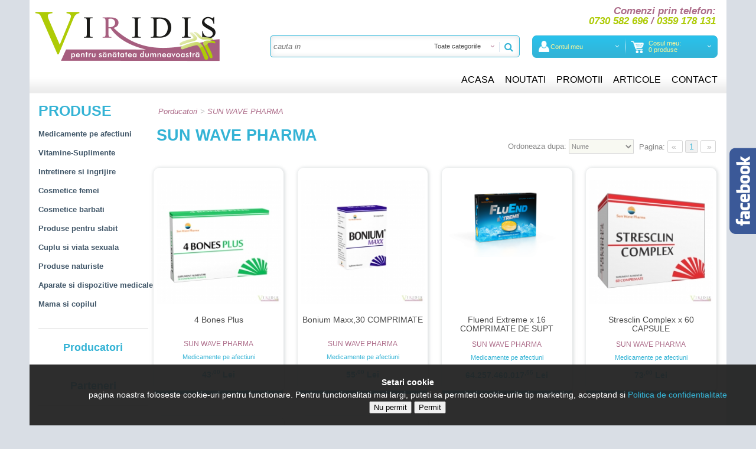

--- FILE ---
content_type: text/html; charset=UTF-8
request_url: https://farmacia-viridis.ro/sun-wave-pharma
body_size: 7935
content:
<!doctype html>
<html class="no-js" lang="ro">
<head>
    <meta charset="utf-8"/>
    <meta name="viewport" content="width=device-width, initial-scale=1.0"/>
    <meta http-equiv="language" content="ro"/>
    <title>SUN WAVE PHARMA</title>

    <meta name='Abstract' content="SUN WAVE PHARMA" />
    <meta name="keywords" content="SUN WAVE PHARMA" />
    <meta name="description" content="Producator SUN WAVE PHARMA" />

    <meta name='Copyright' content='farmacia-viridis.ro' />
    <meta name='Distribution' content='global' />
    <meta name='Robots' content='all' />

    
    <link rel="canonical" href="https://farmacia-viridis.ro/sun-wave-pharma"/>
    
    

    <link rel="shortcut icon" type="image/x-icon" href="/favicon.ico" />

    <link rel="stylesheet" href="//maxcdn.bootstrapcdn.com/font-awesome/4.3.0/css/font-awesome.min.css">

    <link rel="stylesheet" href="/css/foundation.min.css"/>

    <link rel="stylesheet" href="/css/style.css" type="text/css" media="all"/>

    <link rel="stylesheet" href="/css/boxes.css" type="text/css" media="screen"/>

    <!-- This is how you would link your custom stylesheet -->
    <link rel="stylesheet" href="/css/app.css">

    <link rel="stylesheet" href="/js/DropKick/dropkick.css" type="text/css">


    <link rel="stylesheet" type="text/css" href="/lib/ResponsiveMultiLevelMenu/css/component.css"/>

    <link rel="stylesheet" href="//code.jquery.com/ui/1.10.1/themes/flick/jquery-ui.css"/>

    <link rel="stylesheet" type="text/css" href="/lib/slick/slick/slick.css"/>
    <!--<link rel="stylesheet" type="text/css" href="//cdn.jsdelivr.net/jquery.slick/1.4.0/slick.css"/>-->
    <link rel="stylesheet" type="text/css" href="/lib/slick/slick/slick-theme.css"/>

    <link rel="stylesheet" href="/lib/prettyPhoto/css/prettyPhoto.css" type="text/css" media="screen"
          title="prettyPhoto main stylesheet" charset="utf-8"/>

    <link href="/js/desandro-isotope/css/style.css" rel="stylesheet" type="text/css"/>

    <script src="//code.jquery.com/jquery-1.11.2.min.js"></script>
    <script src="//code.jquery.com/jquery-migrate-1.2.1.min.js"></script>



    <script type="text/javascript">
        var $j = jQuery.noConflict();

        var background_name = "/images/bkg-site-1.jpg";
        background_name = '/images/background.jpg';
    </script>

    <script src="/js/vendor/modernizr.js"></script>
    <script src="/js/foundation.min.js"></script>
    <script>
        $j(document).foundation();
    </script>

    <script type="text/javascript" src="/lib/jquery-validation/dist/jquery.validate.min.js"></script>
    <script type="text/javascript" src="/lib/jquery-validation/dist/localization/messages_ro.min.js"></script>



    <!--<script type='text/javascript' src='index.php?autoserver=true&client=all&stub=MySite'></script>-->
<script type='text/javascript' src='/my_site.js'></script>
<script type='text/javascript' src='/js/_script.js?ver=1.0'></script>
<script>
//_script.js
var ruri1 = "/sun-wave-pharma";
try {
	var remoteHW = new MySite(hwCallback);	
}
catch(e) {
	try {
		var remoteHW = new mysite(hwCallback);	
	}
	catch(e1){
	}
}

</script>



    

    

    <script   type="text/plain" data-cookieconsent="statistics" >
        
        (function(i,s,o,g,r,a,m){i['GoogleAnalyticsObject']=r;i[r]=i[r]||function(){
  (i[r].q=i[r].q||[]).push(arguments)},i[r].l=1*new Date();a=s.createElement(o),
                m=s.getElementsByTagName(o)[0];a.async=1;a.src=g;m.parentNode.insertBefore(a,m)
        })(window,document,'script','//www.google-analytics.com/analytics.js','ga');

        ga('create', 'UA-66150730-1', 'auto');
        ga('send', 'pageview');
        

        
    </script>
</head>
<body id="farmaciaviridis" style="">

    <div id="fb-root"></div>

    <div id="header" class="row rowheader">
        <div id="identity">
            <a href="/" title="Farmacia Viridis">
                <img id="logoimage" src="/images/logo-viridis.png" alt="">
            </a>

            <div id="cautaretoggle" onclick="CautareToggle();" title="Cautare"><img src="/images/icon-search.png" style="width: 18px; " alt="Cautare"/></div>

        </div>

        <div id="comenzi-prin-telefon">
            <p><span style="font-size:17px;"><span style="color:#AD6D8A;"><strong><em>Comenzi prin telefon:</em></strong></span><br />
<a href="tel:0730582696"><span style="color:#AECB06;"><em><strong>0730 582 696</strong></em></span></a> <span style="color:#AD6D8A;"><strong><em>/</em></strong></span> <a href="tel:0359178131"><strong><em><span style="color:#AECB06;">0359 178 131</span></em></strong></a></span></p>

        </div>


        <!-- BEGIN CAUTARE -->
        <div id="cautare">
            <div id="incautare">
                <!--
                <form id="search-form" name="search-form" action="/cautare/" method="GET">
                    <input type="text" class="formular" id="query" name="query" value=""
                           style=""
                           onblur="if(this.value=='') { this.value='';
                                   $j('#query').css('color', '#ffffff').css('font-style', 'italic') };"
                           onfocus="if(this.value=='Cauta produse') { this.value='';
                                                            $j('#query').css('color', '#ffffff').css('font-style', 'normal') }"/>
                    <a href="#" onclick="$j('#search-form').submit(); return false;"
                       style="position: absolute; right: -3px; top: 0px;"
                            ><img src="/images/spacer.gif" border="0" style="width: 34px; height: 26px;" alt="cautare..."></a>
                </form>
                -->

                <form id="search-form" name="search-form" action="/cautare/" method="GET" onsubmit="return CautareSubmit();">

                    <input type="hidden" name="cautace" id="cautace" value="" />

                    <input type="text" autocomplete="off" id="query" name="query" class="cautainput"
                           value=""
                           title = "cauta in"
                           placeholder = "cauta in"
                           style=""
                           onblur="this.placeholder='cauta in';"
                           onfocus="this.placeholder=''"/>

                    <div id="sugestii"></div>

                    <div class="cauta" style="cursor: pointer;" onclick="return false; $j('#search-form').submit();">
                        <span class="cautace">Toate categoriile</span>
                        
<div id="cautaceselect">
    <dl>
        <dd class=" cautace_0"><a href="#" onclick="CautaCe(null, 'Toate categoriile'); return false;">Toate categorile</a></dd>
        
        <dd class=" cautace_all cautace_1"><a href="#" onclick="CautaCe(1, 'Medicamente pe afectiuni'); return false;">Medicamente pe afectiuni</a></dd>
        <dd class=" cautace_all cautace_74"><a href="#" onclick="CautaCe(74, 'Vitamine-Suplimente'); return false;">Vitamine-Suplimente</a></dd>
        <dd class=" cautace_all cautace_112"><a href="#" onclick="CautaCe(112, 'Intretinere si ingrijire'); return false;">Intretinere si ingrijire</a></dd>
        <dd class=" cautace_all cautace_85"><a href="#" onclick="CautaCe(85, 'Cosmetice femei'); return false;">Cosmetice femei</a></dd>
        <dd class=" cautace_all cautace_106"><a href="#" onclick="CautaCe(106, 'Cosmetice barbati'); return false;">Cosmetice barbati</a></dd>
        <dd class=" cautace_all cautace_126"><a href="#" onclick="CautaCe(126, 'Produse pentru slabit'); return false;">Produse pentru slabit</a></dd>
        <dd class=" cautace_all cautace_134"><a href="#" onclick="CautaCe(134, 'Cuplu si viata sexuala'); return false;">Cuplu si viata sexuala</a></dd>
        <dd class=" cautace_all cautace_143"><a href="#" onclick="CautaCe(143, 'Produse naturiste'); return false;">Produse naturiste</a></dd>
        <dd class=" cautace_all cautace_150"><a href="#" onclick="CautaCe(150, 'Aparate si dispozitive medicale'); return false;">Aparate si dispozitive medicale</a></dd>
        <dd class=" cautace_all cautace_157"><a href="#" onclick="CautaCe(157, 'Mama si copilul'); return false;">Mama si copilul</a></dd>
    </dl>
</div>














                    </div>

                    <a class="button" href="#" onclick="$j('#search-form').submit(); return false;"><i class="fa fa-search"></i></a>




                </form>

            </div>
        </div>
        <!-- END CAUTARE -->


        <div id="dl-menu-myaccount-cos">

            <div id="dl-menu" class="left dl-menuwrapper">
                <button class="dl-trigger" onclick="">Meniu</button>
                <ul class="dl-menu">
                </ul>
            </div><!-- /dl-menuwrapper -->



            

            <div id="myaccount" class="left">
                <a href="/myaccount/" class="d">
                    <img src="/images/icon-user-contul-meu.png" style="max-width: 18px;" alt="Contul meu"/>
                    <el>
                        <span style="white-space: nowrap;">Contul meu</span>
                    </el>
                </a>
                <div class="showhide">
                    <ul>
                        <li>

                            <form id="mini-login" action="/login" method="post">

                                <div><input name="login[username]" value="" placeholder="Adresa de e-mail" title="Adresa de e-mail" id="lemail" type="email" required
                                            class="required input-text formular" style="margin-top: 10px; width:100%; height: 32px;" /></div>
                                <div><input name="login[password]" type="password" placeholder="Parola" id="pass" required
                                            class="required input-text formular" style="margin-top: 10px; height: 32px;width:100%;" /></div>
                                <div class="text-center"><button class="formular" type="submit" name="send" id="send2" style="width: 160px; margin-top: 10px;"><span>INTRA IN CONT</span></button></div>
                                <div class="text-center"><button class="formular green" type="submit" name="send" id="send22"  style="width: 160px; margin-top: 10px;" onclick="document.location='/register'; return false;"><span>CREAZA CONT</span></button></div>
                                <div class="clr" style="height: 10px;"></div>
                                <div class="text-center"><a href="/forgotpassword/" class="purple" style="text-align: center !important; padding-top: 20px; font-size: 16px; text-decoration: underline;">Am uitat parola</a></div>
                            </form>

                            <script>
                                $j('#mini-login input').keydown(function(e) {
                                    if (e.keyCode == 13) {
                                        $j(this).closest('form').submit();
                                    }
                                });

                                $j("#mini-login").validate({
                                    submitHandler: function (form) {
                                        form.submit();
                                    }
                                });

                            </script>

                        </li>
                        <!--<li><a href="/mycart/" rel="nofollow"><img src="/images/icon-cart.png"
                                                                   alt=""/><span> Cosul meu</span><span
                                        id="addtocosulmeu"> (0 produse)</span></a></li>-->
                    </ul>
                </div>
            </div>

            

            <div id="cos" class="left">
                <a href="/mycart" class="d">
                    <img src="/images/icon-cart.png" style="max-width: 22px;" alt="Contul meu"/>
                    <el>

                        <span style="white-space: nowrap;">Cosul meu:</span><br/>
                        <span id="cosulmeunr" style="white-space: nowrap;">0 produse</span>
                        <e style="display: none;">
                            -
                            <span class="price" id="cosulmeusubtotal">0</span>
                        </e>
                    </el>

                    <div id="numarprodusedoar"></div>
                </a>

                <div class="showhide">
                    <div id="minicart"><div id="inminicart" onclick="event.stopPropagation(); document.location='/'"><h5 style="color: rgb(173, 109, 138); margin-bottom: 0px;">Cosul tau este gol</h5>
<hr />
<p>Poti adauga acum in el produse.</p>
</div></div>
                </div>

            </div>
        </div>

        <div class="clr"></div>

        <div id="menu">
            <div id="themenu">
                <ul>
                    <li class=" menu-1"><a href="/"><span>Acasa</span></a></li>
                    <li class=" menu-2"><a href="/noutati"><span>Noutati</span></a></li>
                    <li class=" menu-3"><a href="/promotii"><span>Promotii</span></a></li>
                    <li class=" menu-4"><a href="/articole"><span>Articole</span></a></li>
                    <li class=" menu-5"><a href="/contact"><span>Contact</span></a></li>
                    
                </ul>
            </div>
        </div>

        <div class="clr"></div>
    </div>

    <div id="outcontainer" class="row rowoutcontainer">



        <div class="container" id="container">
            <div id="incontainer">

                <div id="leftcategoriiletoggle" onclick="LeftCategoriileToggle()"> <i class="fa fa-bars fa-2"></i></div>

                <aside id="left">

                    

                    <div class="clr" style="height: 0px;"></div>

                    <div id="categoriile">
                        <script>
    function ShowSomeFilter(what) {
        $j(what).show();

        var destination = $j(what).offset().top;
        $j("html:not(:animated),body:not(:animated)").animate({ scrollTop: destination}, 1100, function() {
            //
        });
        return false;
    }
</script>




<div>
    <dh2 class="produse produse"><a href="/" title="Produse" class="" ><span>Produse</span></a></dh2>
    <div class="clr" style="height: 5px;"></div>
    <ul class="left">
        
        <li class="level0    medicamente-pe-afectiuni"><a href="/medicamente-pe-afectiuni" title="Medicamente pe afectiuni"
                                         style="padding-left1:15px; "
                                         class=""><span>Medicamente pe afectiuni</span></a></li>
        
        <li class="level0    vitamine-suplimente"><a href="/vitamine-suplimente" title="Vitamine-Suplimente"
                                         style="padding-left1:15px; "
                                         class=""><span>Vitamine-Suplimente</span></a></li>
        
        <li class="level0    intretinere-si-ingrijire"><a href="/intretinere-si-ingrijire" title="Intretinere si ingrijire"
                                         style="padding-left1:15px; "
                                         class=""><span>Intretinere si ingrijire</span></a></li>
        
        <li class="level0    cosmetice-femei"><a href="/cosmetice-femei" title="Cosmetice femei"
                                         style="padding-left1:15px; "
                                         class=""><span>Cosmetice femei</span></a></li>
        
        <li class="level0    cosmetice-barbati"><a href="/cosmetice-barbati" title="Cosmetice barbati"
                                         style="padding-left1:15px; "
                                         class=""><span>Cosmetice barbati</span></a></li>
        
        <li class="level0    produse-pentru-slabit"><a href="/produse-pentru-slabit" title="Produse pentru slabit"
                                         style="padding-left1:15px; "
                                         class=""><span>Produse pentru slabit</span></a></li>
        
        <li class="level0    cuplu-si-viata-sexuala"><a href="/cuplu-si-viata-sexuala" title="Cuplu si viata sexuala"
                                         style="padding-left1:15px; "
                                         class=""><span>Cuplu si viata sexuala</span></a></li>
        
        <li class="level0    produse-naturiste"><a href="/produse-naturiste" title="Produse naturiste"
                                         style="padding-left1:15px; "
                                         class=""><span>Produse naturiste</span></a></li>
        
        <li class="level0    aparate-si-dispozitive-medicale"><a href="/aparate-si-dispozitive-medicale" title="Aparate si dispozitive medicale"
                                         style="padding-left1:15px; "
                                         class=""><span>Aparate si dispozitive medicale</span></a></li>
        
        <li class="level0    mama-si-copilul"><a href="/mama-si-copilul" title="Mama si copilul"
                                         style="padding-left1:15px; "
                                         class=""><span>Mama si copilul</span></a></li>
        

    </ul>
</div>
<div class="clr"></div>










                    </div>

                    <div class="clr" style="height: 0px;"></div>
                    <div class="text-center" style="padding-left: 0px; padding-right: 10px;">
                        <hr/>
                    </div>
                    <div class="text-center">
                        <h5 style="font-weight: bold;"><a href="/producatori">Producatori</a>&nbsp;&nbsp;</h5>
                    </div>
                    <div class="text-center" style="padding-left: 0px; padding-right: 10px;">
                        <hr/>
                    </div>
                    <div class="text-center">
                        <h5 style="font-weight: bold;"><a href="/parteneri">Parteneri</a>&nbsp;&nbsp;</h5>
                    </div>
                    <div class="text-center" style="padding-left: 0px; padding-right: 10px;">
                        <hr/>
                    </div>
                    <div class="clr" style="height: 20px;"></div>

                    <div class="text-center" style="padding-left: 0px; padding-right: 10px;">
                        <div class="ascunde-mic">


                        </div>






                        <p><img alt="Transport gratuit peste 500 lei" src="/userfiles/buton-transport.png" style="width: 201px; height: 175px;" /></p>

<hr />
<p>&nbsp;</p>

                    </div>

                    <div class="clr" style="height: 0px; margin-top: -30px;"></div>

                    <div id="socializare" class="text-center"><p style="text-align: center;"><a href="https://www.facebook.com/FarmaciaViridis" rel="nofollow" target="_blank"><img alt="" src="/userfiles/icon-f.png" style="max-width: 32px;" /></a>&nbsp;&nbsp; <a href="https://twitter.com/farmaciaviridis" rel="nofollow" target="_blank"><img alt="" src="/userfiles/icon-tw.png" style="max-width: 32px;" /></a>&nbsp;&nbsp; <a href="https://plus.google.com/+SCFarmaciaViridisimpexSRLOradea/" rel="nofollow" target="_blank"><img alt="" src="/userfiles/icon-g.png" style="max-width: 32px;" /></a>&nbsp;&nbsp; <a href="https://www.linkedin.com/company/s-c-farmacia-viridis-s-r-l-?trk=nav_account_sub_nav_company_admin" rel="nofollow" target="_blank"><img alt="" src="/userfiles/icon-li.png" style="max-width: 32px;" /></a>&nbsp;&nbsp;</p>
</div>

                    <div class="clr" style="height: 10px;"></div>

                    
                    <div class="clr" style="height: 0px;"></div>

                    

                    <!-- BEGIN COSULMEUNAV -->
                    <!--
                    <div class="clr"></div>
                    <div id="cosulmeunav" onclick="document.location='/mycart/'" style="cursor: pointer; cursor: hand;">
                        <h2>Cosul meu</h2>
                        Se afla <span id="cosulmeunr">0 produse</span> in cos.
                        <p class="subtotal" align="right">
                            Subtotal:
                            <strong>
                                <span class="price" id="cosulmeusubtotal">0 Lei</span>
                            </strong>
                        </p>
                    </div>
                    -->
                    <!-- END COSULMEUNAV -->

                    <div class='text-center' style='padding-left: 10px; padding-right: 10px;'>
                        <hr/>
                    </div><div class='leftBanners'>
<div class="leftBanner">
    <a href="http://farmacia-viridis.ro/lapte-praf-nutricia-aptamil-junior-1-800gr-12-24-luni"   title="Lapte Praf Nutricia Aptamil Junior 1+"><img src="/images/banners/14/BlueEvent_052017B_205x205px.jpg" alt="Lapte Praf Nutricia Aptamil Junior 1+" /></a>
</div>

<div class="leftBanner">
    <a href="http://farmacia-viridis.ro/lapte-praf-milupa-milumil-junior-1-600gr-de-la-1an"   title="Lapte Praf Milupa Milumil Junior 1+"><img src="/images/banners/13/KV_FiB_052017B_205x205px.jpg" alt="Lapte Praf Milupa Milumil Junior 1+" /></a>
</div>

<div class="leftBanner">
    <a href="http://farmacia-viridis.ro/antiinflamatoare/msm-x-90-caps" target='_self'  title="MSM 750 MG"><img src="/images/banners/7/bannere online_205x205 MSM modif.jpg" alt="MSM 750 MG" /></a>
</div>

<div class="leftBanner">
    <a href="https://www.dreamfactory.ro/magazine-online" target='_blank' rel='nofollow noopener' title="Magazine online Dreamfactory"><img src="/images/banners/8/banner-1-web-design-oradea.jpg" alt="Magazine online Dreamfactory" /></a>
</div>
</div>

                    <div class="clr" style="height: 10px;"></div>
                </aside>
                <div id="content">
                    <div id="themessages">
                        
                        
                    </div>


                    

<div id="main">




    <div><div class="clr" style="height: 10px;"></div>
<div class="breadcrumb">
    <div style="float: left;">

        <div style="float: left;">
            &nbsp;

            <a href="/producatori" title="">Porducatori</a>

        </div>

        <div style="float: left;">

            <div style="float: left; margin-left: 5px;">
                <span>></span> <a href="/sun-wave-pharma" title="SUN WAVE PHARMA">SUN WAVE PHARMA</a>
            </div>

        </div>

    </div>
</div>
<div class="clr" style="height: 10px;"></div></div>


    <div class="clr" style="height: 0px;"></div>


    <div>

        <div class="left">
            <h1 class="produse  " style="max-width: 550px; "><span>SUN WAVE PHARMA</span></h1>
        </div>

        <div class="right">
            <div class="clr" style="height: 25px;"></div>
            <!-- BEGIN NAVI1 -->
            <div class="navi">
                <div class="sortare">Ordoneaza dupa: <select onchange="SortNew(this)" style="width: inherit; height: 24px; border-color: #d5d5d5;"><option value='specificatii.Valoare asc' >Pret crescator</option><option value='produse.vizualizat_de desc' >Cele mai populare</option><option value='produse.vandut_de desc' >Cele mai vandute</option><option value='produse.id desc' >Cele mai noi</option><option value='specificatii.Valoare desc' >Pret descrescator</option><option value='produse.title asc' selected>Nume</option></select></div>
                <div class="pagini">
                    Pagina: <span class="inactive" href="#" title='Precedenta'>«&nbsp;</span> <a title="Go to page 1 of 1" class="current" href="#">1</a> <span class="inactive" href="#" title='Urmatoare'>&nbsp;»</span>
</div>
            </div>
            <!-- END NAVI1 -->
        </div>
    </div>

    <div class="clr" style="height: 0px;"></div>

    





    

    <div class="clr" style="height: 10px; margin-top: 0px;"></div>



    <div id="main-isotope" style="margin-left: -15px; margin-right: -15px;">
        
        <div class="accesorii-categorie-h EqualizeHeights " onclick="document.location='/4-bones-plus'" >

            <div class="clr" style="height: 10px;"></div>

            <div class="imgoutercontainer EqualizeHeightsA" align="center">
                <div class="imgoutereraser" align="center">
                    <div class="imgcontainer" align="center">
                        <a href="/4-bones-plus" title="Medicamente pe afectiuni 4 Bones Plus">
                            <img src="/images/produse/854/1/sm/4-bones-1.jpg"  alt="Medicamente pe afectiuni 4 Bones Plus">
                        </a>
                    </div>
                </div>
            </div>

            
            
            

            <div class="titlu">
                <dh2 title="Medicamente pe afectiuni - 4 Bones Plus"
                        ><a href="/4-bones-plus"  title="Medicamente pe afectiuni 4 Bones Plus"
                            onclick="return false; do_adauga(854, 855); return false;"
                            title="Medicamente pe afectiuni 4 Bones Plus">4 Bones Plus</a></dh2>
            </div>
            <div class="producatorcod">
                
                SUN WAVE PHARMA
            </div>
            <div class="cod">
                Medicamente pe afectiuni
                
            </div>

            <div class="preturi">
                
                
                <div class="pret ">
                    <span>43<sup class='currency'>,00</sup> Lei</span>
                </div>
            </div>
            <div class="clr" style="height: 30px;"></div>
            <div class="line" ></div>
        </div>
        
        <div class="accesorii-categorie-h EqualizeHeights " onclick="document.location='/bonium-maxx-x-30-compr'" >

            <div class="clr" style="height: 10px;"></div>

            <div class="imgoutercontainer EqualizeHeightsA" align="center">
                <div class="imgoutereraser" align="center">
                    <div class="imgcontainer" align="center">
                        <a href="/bonium-maxx-x-30-compr" title="Medicamente pe afectiuni Bonium Maxx,30 COMPRIMATE">
                            <img src="/images/produse/1317/1/sm/bonium-maxx-30-comprimate-1.jpg"  alt="Medicamente pe afectiuni Bonium Maxx,30 COMPRIMATE">
                        </a>
                    </div>
                </div>
            </div>

            
            
            

            <div class="titlu">
                <dh2 title="Medicamente pe afectiuni - Bonium Maxx,30 COMPRIMATE"
                        ><a href="/bonium-maxx-x-30-compr"  title="Medicamente pe afectiuni Bonium Maxx,30 COMPRIMATE"
                            onclick="return false; do_adauga(1317, 1318); return false;"
                            title="Medicamente pe afectiuni Bonium Maxx,30 COMPRIMATE">Bonium Maxx,30 COMPRIMATE</a></dh2>
            </div>
            <div class="producatorcod">
                
                SUN WAVE PHARMA
            </div>
            <div class="cod">
                Medicamente pe afectiuni
                
            </div>

            <div class="preturi">
                
                
                <div class="pret ">
                    <span>55<sup class='currency'>,00</sup> Lei</span>
                </div>
            </div>
            <div class="clr" style="height: 30px;"></div>
            <div class="line" ></div>
        </div>
        
        <div class="accesorii-categorie-h EqualizeHeights " onclick="document.location='/fluend-extrem-x-16-comprimate-de-supt'" >

            <div class="clr" style="height: 10px;"></div>

            <div class="imgoutercontainer EqualizeHeightsA" align="center">
                <div class="imgoutereraser" align="center">
                    <div class="imgcontainer" align="center">
                        <a href="/fluend-extrem-x-16-comprimate-de-supt" title="Medicamente pe afectiuni Fluend Extreme x 16 COMPRIMATE DE SUPT">
                            <img src="/images/produse/1276/1/sm/fluend-extrem-x-16-comprimate-de-supt-1.png"  alt="Medicamente pe afectiuni Fluend Extreme x 16 COMPRIMATE DE SUPT">
                        </a>
                    </div>
                </div>
            </div>

            
            
            

            <div class="titlu">
                <dh2 title="Medicamente pe afectiuni - Fluend Extreme x 16 COMPRIMATE DE SUPT"
                        ><a href="/fluend-extrem-x-16-comprimate-de-supt"  title="Medicamente pe afectiuni Fluend Extreme x 16 COMPRIMATE DE SUPT"
                            onclick="return false; do_adauga(1276, 1277); return false;"
                            title="Medicamente pe afectiuni Fluend Extreme x 16 COMPRIMATE DE SUPT">Fluend Extreme x 16 COMPRIMATE DE SUPT</a></dh2>
            </div>
            <div class="producatorcod">
                
                SUN WAVE PHARMA
            </div>
            <div class="cod">
                Medicamente pe afectiuni
                
            </div>

            <div class="preturi">
                
                
                <div class="pret ">
                    <span>64.257.460.017<sup class='currency'>,55</sup> Lei</span>
                </div>
            </div>
            <div class="clr" style="height: 30px;"></div>
            <div class="line" ></div>
        </div>
        
        <div class="accesorii-categorie-h EqualizeHeights " onclick="document.location='/stresclin-complex-x-60-capsule'" >

            <div class="clr" style="height: 10px;"></div>

            <div class="imgoutercontainer EqualizeHeightsA" align="center">
                <div class="imgoutereraser" align="center">
                    <div class="imgcontainer" align="center">
                        <a href="/stresclin-complex-x-60-capsule" title="Medicamente pe afectiuni Stresclin Complex x 60 CAPSULE">
                            <img src="/images/produse/895/1/sm/stresclin-complex-x-60-capsule-1.jpg"  alt="Medicamente pe afectiuni Stresclin Complex x 60 CAPSULE">
                        </a>
                    </div>
                </div>
            </div>

            
            
            

            <div class="titlu">
                <dh2 title="Medicamente pe afectiuni - Stresclin Complex x 60 CAPSULE"
                        ><a href="/stresclin-complex-x-60-capsule"  title="Medicamente pe afectiuni Stresclin Complex x 60 CAPSULE"
                            onclick="return false; do_adauga(895, 896); return false;"
                            title="Medicamente pe afectiuni Stresclin Complex x 60 CAPSULE">Stresclin Complex x 60 CAPSULE</a></dh2>
            </div>
            <div class="producatorcod">
                
                SUN WAVE PHARMA
            </div>
            <div class="cod">
                Medicamente pe afectiuni
                
            </div>

            <div class="preturi">
                
                
                <div class="pret ">
                    <span>73<sup class='currency'>,00</sup> Lei</span>
                </div>
            </div>
            <div class="clr" style="height: 30px;"></div>
            <div class="line" ></div>
        </div>
        
        <div class="accesorii-categorie-h EqualizeHeights " onclick="document.location='/tiolin-complex-x-60-capsule-moi'" >

            <div class="clr" style="height: 10px;"></div>

            <div class="imgoutercontainer EqualizeHeightsA" align="center">
                <div class="imgoutereraser" align="center">
                    <div class="imgcontainer" align="center">
                        <a href="/tiolin-complex-x-60-capsule-moi" title="Vitamine-Suplimente Tiolin Complex x 60 Capsule moi">
                            <img src="/images/produse/666/1/sm/Tiolin-Complex-x-60-Capsule-moi-5066-1.jpg"  alt="Vitamine-Suplimente Tiolin Complex x 60 Capsule moi">
                        </a>
                    </div>
                </div>
            </div>

            
            
            

            <div class="titlu">
                <dh2 title="Vitamine-Suplimente - Tiolin Complex x 60 Capsule moi"
                        ><a href="/tiolin-complex-x-60-capsule-moi"  title="Vitamine-Suplimente Tiolin Complex x 60 Capsule moi"
                            onclick="return false; do_adauga(666, 667); return false;"
                            title="Vitamine-Suplimente Tiolin Complex x 60 Capsule moi">Tiolin Complex x 60 Capsule moi</a></dh2>
            </div>
            <div class="producatorcod">
                
                SUN WAVE PHARMA
            </div>
            <div class="cod">
                Vitamine-Suplimente
                
            </div>

            <div class="preturi">
                
                
                <div class="pret ">
                    <span>103<sup class='currency'>,00</sup> Lei</span>
                </div>
            </div>
            <div class="clr" style="height: 30px;"></div>
            <div class="line" ></div>
        </div>
        
        <div class="accesorii-categorie-h EqualizeHeights " onclick="document.location='/vitalin-plus-x-30-capsule-moi'" >

            <div class="clr" style="height: 10px;"></div>

            <div class="imgoutercontainer EqualizeHeightsA" align="center">
                <div class="imgoutereraser" align="center">
                    <div class="imgcontainer" align="center">
                        <a href="/vitalin-plus-x-30-capsule-moi" title="Vitamine-Suplimente Vitalin Plus x 30 Capsule moi">
                            <img src="/images/produse/643/1/sm/Vitalin-Plus-x-30-Capsule-moi-5371-1.jpg"  alt="Vitamine-Suplimente Vitalin Plus x 30 Capsule moi">
                        </a>
                    </div>
                </div>
            </div>

            
            
            

            <div class="titlu">
                <dh2 title="Vitamine-Suplimente - Vitalin Plus x 30 Capsule moi"
                        ><a href="/vitalin-plus-x-30-capsule-moi"  title="Vitamine-Suplimente Vitalin Plus x 30 Capsule moi"
                            onclick="return false; do_adauga(643, 644); return false;"
                            title="Vitamine-Suplimente Vitalin Plus x 30 Capsule moi">Vitalin Plus x 30 Capsule moi</a></dh2>
            </div>
            <div class="producatorcod">
                
                SUN WAVE PHARMA
            </div>
            <div class="cod">
                Vitamine-Suplimente
                
            </div>

            <div class="preturi">
                
                
                <div class="pret ">
                    <span>79<sup class='currency'>,00</sup> Lei</span>
                </div>
            </div>
            <div class="clr" style="height: 30px;"></div>
            <div class="line" ></div>
        </div>
        
    </div>

    <div class="clr" style="height: 25px;"></div>

    <!-- BEGIN NAVI2 -->
    <div class="navi">
        <div class="sortare">Ordoneaza dupa: <select onchange="SortNew(this)" style="width: inherit; height: 24px; border-color: #d5d5d5;"><option value='specificatii.Valoare asc' >Pret crescator</option><option value='produse.vizualizat_de desc' >Cele mai populare</option><option value='produse.vandut_de desc' >Cele mai vandute</option><option value='produse.id desc' >Cele mai noi</option><option value='specificatii.Valoare desc' >Pret descrescator</option><option value='produse.title asc' selected>Nume</option></select></div>
        <div class="pagini">
            Pagina: <span class="inactive" href="#" title='Precedenta'>«&nbsp;</span> <a title="Go to page 1 of 1" class="current" href="#">1</a> <span class="inactive" href="#" title='Urmatoare'>&nbsp;»</span>
</div>
    </div>

    <script>
        $j(function(){



        });

        function SortNew(el)
        {
            document.location = "/sun-wave-pharma?sortare=true&sortnew=" + $j(el).val();
        }
    </script>

    <!-- END NAVI2 -->


</div>




                    <div class="clr"></div>
                </div>

                <div class="clr"></div>
            </div>
            <div class="clr"></div>
        </div>

        <div class="clr"></div>

        <div id="footer">

            <div id="infooter">


                    <div style="">
                        <ul>
                            <li><a href="/termeni-si-conditii">Termeni si conditii</a></li>
                            <li><a href="/confidentialitate">Politica de confidentialitate</a></li>
                            <li><a href="/sitemap">Sitemap</a></li>
                            <li><a href="http://www.anpc.gov.ro" rel="nofollow" target="_blank">ANPC</a></li>
                        </ul>
                    </div>






                    <div style="margin: 10px 10px; text-align: center;">
                        <div class="fb-page" data-href="https://www.facebook.com/FarmaciaViridis" data-small-header="true" data-adapt-container-width="true" data-hide-cover="false" data-show-facepile="true" data-show-posts="false"><div class="fb-xfbml-parse-ignore"><blockquote cite="https://www.facebook.com/FarmaciaViridis"><a href="https://www.facebook.com/FarmaciaViridis">Drogheria Viridis</a></blockquote></div></div>
                    </div>



                <div class="clr" style="height: 20px;"></div>

            </div>
            <div class="clr"></div>
        </div>
        <div class="clr"></div>
    </div>

    <div class="clr"></div>

    <div id="lastelementsinfscroll"></div>

    <div class="clr"></div>

    <div id="rightbar">
        <div>
            <a href="#" onclick="ToggleRightPanou(); return false;"><img src="/images/facebook-slider.png" style="max-width: " alt="Drogheria Viridis Facebook"/></a>
            <div id="rightpanou">
                <div class="fb-page" data-href="https://www.facebook.com/FarmaciaViridis" data-width="350" data-height="350" data-small-header="true" data-adapt-container-width="true" data-hide-cover="false" data-show-facepile="true" data-show-posts="true"><div class="fb-xfbml-parse-ignore"><blockquote cite="https://www.facebook.com/FarmaciaViridis"><a href="https://www.facebook.com/FarmaciaViridis">Drogheria Viridis</a></blockquote></div></div>
            </div>
        </div>
    </div>

    <style>
        #alerta-cookie {
            position: fixed;
            bottom: 0px;
            width: 100%;
        }
        #cookie {
            background: rgba(34,34,34,0.95);
            padding: 20px;
            color: #fff;
            z-index: 999999999;
            text-align: center;
            width: 100%;
            font-size: 14px;
        }
        #cookie .title {
            font-weight: bold;
        }

        #setari_cookie {
            padding: 2px 5px;
            border-radius: 10px 10px 0px 0px;

            width: 150px;
            margin: auto;

            cursor: pointer;

            font-size: 14px;

            background: rgba(34,34,34,0.3);

            color: #fff;

            text-align: center;
        }
    </style>
    <div id="alerta-cookie" class="alerta-cookie">
        <div id="cookie" style="display: none;">
            <div class="title">Setari cookie</div>
            <div class="text">pagina noastra foloseste cookie-uri pentru functionare. Pentru functionalitati mai largi, puteti sa permiteti cookie-urile tip marketing, acceptand si <a href="/confidentialitate">Politica de confidentialitate</a></div>
            <div class="cookie_alert_button">
                <button onclick="NuSuntDeAcordCuCookie(); return false;">Nu permit</button>
                <button onclick="SuntDeAcordCuCookie(); return false;">Permit</button>
            </div>
        </div>
        <div id="setari_cookie" onclick="OpenCookie();" style="display: none;">Setari cookie</div>
    </div>
    <script type="text/javascript">
        VerificaCookie();

        function OpenCookie()
        {
            $j("#setari_cookie").hide('fast');
            $j("#cookie").show('blind');
        }
        function CloseCookie()
        {
            $j("#cookie").hide('blind');
            $j("#setari_cookie").show('fast');
        }

        function VerificaCookie() {
            if(readCookie("ACORD_COOKIE") == "true") {
                $j("#setari_cookie").show('fast');

                //$t->set_var("text plain or javascript", ' type="text/plain" data-cookieconsent="statistics" ');

                $j("script[data-cookieconsent]").each(function () {
                    console.log($j(this));
                    $j(this).attr("type", 'text/javascript')
                });

            } else if(readCookie("ACORD_COOKIE") == "false") {
                $j("#setari_cookie").show('fast');
            } else {
                $j("#cookie").show('blind');
            }
        }

        function SuntDeAcordCuCookie() {
            createCookie("ACORD_COOKIE", true, 30);
            CloseCookie();
            window.location.reload();
            return false;
        }

        function NuSuntDeAcordCuCookie() {
            createCookie("ACORD_COOKIE", false, 30);
            CloseCookie();
            return false;
        }

        function createCookie(name, value, days) {
            var expires;

            if (days) {
                var date = new Date();
                date.setTime(date.getTime() + (days * 24 * 60 * 60 * 1000));
                expires = "; expires=" + date.toGMTString();
            } else {
                expires = "";
            }
            document.cookie = encodeURIComponent(name) + "=" + encodeURIComponent(value) + expires + "; path=/";

            console.log(document.cookie);
        }

        function readCookie(name) {

            var nameEQ = encodeURIComponent(name) + "=";
            var ca = document.cookie.split(';');

            //console.log(name);
            //console.log(ca);
            //console.log(ca.length);

            for (var i = 0; i < ca.length; i++) {
                var c = ca[i];
                while (c.charAt(0) === ' ')
                    c = c.substring(1, c.length);
                //console.log(c);
                //console.log(nameEQ);

                if (c.indexOf(nameEQ) === 0) {
                    //console.log(decodeURIComponent(c.substring(nameEQ.length, c.length)));
                    return decodeURIComponent(c.substring(nameEQ.length, c.length));
                }
            }
            return null;
        }

        function eraseCookie(name) {
            createCookie(name, "", -1);
        }
    </script>

    <script src="//code.jquery.com/ui/1.10.1/jquery-ui.min.js"></script>

    <script src="/lib/jquery-caret/jquery.caret.js"></script>

    <script type="text/javascript" src="/lib/slick/slick/slick.min.js"></script>

    <script src="/lib/prettyPhoto/js/jquery.prettyPhoto.js" type="text/javascript" charset="utf-8"></script>




    <script src="/js/jquery.hoverIntent.js" type="text/javascript"></script>

    <script type="text/javascript">
        $j(function () {
            Init2();
        });
    </script>
    <script type="text/javascript">
        $j(document).ready(function () {
            Init1();
        });
    </script>

    <script src="/js/DropKick/jquery.dropkick-1.0.0.js" type="text/javascript" charset="utf-8"></script>

    <script src="/js/jquery.infinitescroll.min.js" type="text/javascript"></script>
    <script src="/js/desandro-isotope/jquery.isotope.min.js" type="text/javascript"></script>
    <script src="/js/desandro-isotope/js/fake-element.js" type="text/javascript"></script>
    <script src="/js/desandro-isotope/js/jquery.ba-bbq.min.js" type="text/javascript"></script>

    <script type="text/javascript" src="/js/prototype/prototype.js"></script>
    <script type="text/javascript" src="/js/prototype/window.js"></script>

    <script src="/lib/ResponsiveMultiLevelMenu/js/jquery.dlmenu.js"></script>
    <script type="text/javascript">
        $j(function () {
            InitDlMenu($j('#dl-menu ul'));
            $j('#dl-menu').dlmenu({
                animationClasses: {classin: 'dl-animate-in-2', classout: 'dl-animate-out-2'}
            });
        });
    </script>

    
    <script  type="text/plain" data-cookieconsent="statistics" >(function(d, s, id) {
            var js, fjs = d.getElementsByTagName(s)[0];
            if (d.getElementById(id)) return;
            js = d.createElement(s); js.id = id;
            js.src = "//connect.facebook.net/ro_RO/sdk.js#xfbml=1&version=v2.7&appId=592879940852594";
            fjs.parentNode.insertBefore(js, fjs);
        }(document, 'script', 'facebook-jssdk'));</script>
</body>
</html>






--- FILE ---
content_type: text/css
request_url: https://farmacia-viridis.ro/css/boxes.css
body_size: 13837
content:
/**
 * Magento
 *
 * NOTICE OF LICENSE
 *
 * This source file is subject to the Open Software License (OSL 3.0)
 * that is bundled with this package in the file LICENSE.txt.
 * It is also available through the world-wide-web at this URL:
 * http://opensource.org/licenses/osl-3.0.php
 * If you did not receive a copy of the license and are unable to
 * obtain it through the world-wide-web, please send an email
 * to license@magentocommerce.com so we can send you a copy immediately.
 *
 * DISCLAIMER
 *
 * Do not edit or add to this file if you wish to upgrade Magento to newer
 * versions in the future. If you wish to customize Magento for your
 * needs please refer to http://www.magentocommerce.com for more information.
 *
 * @copyright  Copyright (c) 2008 Irubin Consulting Inc. DBA Varien (http://www.varien.com)
 * @license    http://opensource.org/licenses/osl-3.0.php  Open Software License (OSL 3.0)
 */

/*
@import url('custom.css');
*/

/****************************************************/
/***********[ Mage_CSS_B Common Elements ]***********/
/****************************************************/


/********************** Columns */

/* All */
.col2-set, .col3-set, .col4-set, .col5-set { clear:both; }

/* Col2 */
.col2-set .col-1, .col2-set .col-2 { width:47.5%; }
.col2-set .col-1 { float:left; }
.col2-set .col-2 { float:right; }

/* Col2-alt */
.col2-alt-set .col-1 { width:32%; }
.col2-alt-set .col-2 { width:65%; }
.col2-alt-set .col-1 { float:left; }
.col2-alt-set .col-2 { float:right; }

/* Col3 */
.col3-set .col-1, .col3-set .col-2, .col3-set .col-3 { float:left; width:31.3%; }
.col3-set .col-1, .col3-set .col-2 { margin-right:3%; }

/* Col4 */
.col4-set .col-1, .col4-set .col-2, .col4-set .col-3, .col4-set .col-4 { float:left; width:22%; }
.col4-set .col-1, .col4-set .col-2, .col4-set .col-3 { margin-right:4%; }

/* Table Columns */
table .col-1, table .col-2, table .col-3, table .col-4 { float:none !important; margin:0 !important; }
.col3-set td.spacer { width:3%; }
.col4-set td.spacer { width:4%; }


.accent { color:#E76200; font-weight:bold; }

/********************** Form */

/* Form Elements */
input.input-text, select, textarea { border:1px solid #5dc2dd; font:12px arial, helvetica, sans-serif; background: #f8f9f2;}
option, optgroup { font:12px arial, helvetica, sans-serif; }
optgroup { font-weight:bold; }
textarea { overflow:auto; }
input.input-text, textarea { padding:2px; border-radius: 3px; height: 26px;}
input.radio { margin-right:3px; }
input.checkbox { margin-right:3px; }
.qty { width:2em; }
fieldset ul {
     list-style-type: none;
}

ul.form-list {
    list-style-type: none;
    margin-left: 1px;
    margin-right: 1px;
}
ul.form-list li{
    margin-bottom: 3px;
}
.group-select label, .form-list label, .payment-methods label { font-weight:normal; }
.input-text:focus, select:focus, textarea:focus { background:#edf7fd; }
.button-set { /* Container for form buttons*/
    clear:both;
    margin-top:4em;
    border-top:1px solid #e4e4e4;
    padding-top:8px;
    text-align:right;
    }
.form-button, .form-button-alt {
    overflow:visible;
    width:auto;


    border: 1px solid #35b7d9;
    border-radius: 3px;

    padding: 7px 14px;

    color: #fff;
    text-shadow: 1px 1px #22839d;

    background: #34B3D5;

    /* Permalink - use to edit and share this gradient: http://colorzilla.com/gradient-editor/#29c2ec+0,33b3d6+100 */
    background: #29c2ec; /* Old browsers */
    background: -moz-linear-gradient(top,  #29c2ec 0%, #33b3d6 100%); /* FF3.6+ */
    background: -webkit-gradient(linear, left top, left bottom, color-stop(0%,#29c2ec), color-stop(100%,#33b3d6)); /* Chrome,Safari4+ */
    background: -webkit-linear-gradient(top,  #29c2ec 0%,#33b3d6 100%); /* Chrome10+,Safari5.1+ */
    background: -o-linear-gradient(top,  #29c2ec 0%,#33b3d6 100%); /* Opera 11.10+ */
    background: -ms-linear-gradient(top,  #29c2ec 0%,#33b3d6 100%); /* IE10+ */
    background: linear-gradient(to bottom,  #29c2ec 0%,#33b3d6 100%); /* W3C */
    filter: progid:DXImageTransform.Microsoft.gradient( startColorstr='#29c2ec', endColorstr='#33b3d6',GradientType=0 ); /* IE6-9 */


    font:bold 12px arial, sans-serif !important;
    cursor:pointer;
    text-align:center;
    vertical-align:middle;


    }

.form-button:hover, .form-button-alt:hover {
    text-shadow: 1px 1px #663a4c;

    border: 1px solid #a65e7f;

    /* Permalink - use to edit and share this gradient: http://colorzilla.com/gradient-editor/#29c2ec+0,33b3d6+100 */
    background: #bd678f; /* Old browsers */
    background: -moz-linear-gradient(top, #bd678f 0%, #8e526c 100%); /* FF3.6+ */
    background: -webkit-gradient(linear, left top, left bottom, color-stop(0%, #bd678f), color-stop(100%, #8e526c)); /* Chrome,Safari4+ */
    background: -webkit-linear-gradient(top, #bd678f 0%, #8e526c 100%); /* Chrome10+,Safari5.1+ */
    background: -o-linear-gradient(top, #bd678f 0%, #8e526c 100%); /* Opera 11.10+ */
    background: -ms-linear-gradient(top, #bd678f 0%, #8e526c 100%); /* IE10+ */
    background: linear-gradient(to bottom, #bd678f 0%, #8e526c 100%); /* W3C */
    filter: progid:DXImageTransform.Microsoft.gradient( startColorstr='#BD678F', endColorstr='#8E526C',GradientType=0 ); /* IE6-9 */
}

.form-button-0 {

    background: #d0cabf;


    }


.form-button span, .form-button-alt span {
    white-space:nowrap;
    }
.form-button-alt {
    border:1px solid #aaa;
    background-color:#ccc;
    }
a.form-button-alt { padding:2px 9px; text-decoration:none; }
.form-button-alt:hover { color:#fff; text-decoration:none; }
.btn-checkout {
    display:block;
    float:right;
    background:transparent url(../images/btn_proceed_to_checkout_rad.gif) no-repeat 100% 0;
    font-size:15px;
    font-weight:bold;
    padding-right:8px;
    }
.btn-checkout, .btn-checkout:hover {
    color:#fef5e5;
    text-decoration:none;
    }
.btn-checkout span {
    display:block;
    padding:0 17px 0 25px;
    background:transparent url(../images/btn_proceed_to_checkout_bg.gif) no-repeat;
    line-height:40px;
    }

/* Form lists */
.form-list li { margin-bottom:6px; }
.form-list li .input-box .input-text, .form-list li .input-box textarea { width:250px; }
.form-list li .input-box select { width:256px; }
.form-list li .input-box2 .input-text, .form-list li .input-box2 textarea { width:250px; }
.form-list li .input-box2 select { width:256px; }
.form-list li.addElement { border-top:1px solid #DDD; padding-top:10px; }

.group-select {
    margin-top: 58px;
    margin-bottom: 20px;
    border: 0;
    border-top: 1px dashed #ccc;
    padding: 22px 25px 12px 25px;

    clear: both;

    }
.group-select .legend {
    margin-top:-53px;
    margin-left: -33px;
    display: inline-block;
    float: left;

    padding:0 8px;
    color:#AECB06;
    font-weight:bold;
    font-size:16px;
    }
.group-select li { padding:4px 8px; }
.group-select li .input-box { float:left; width:275px; }
.group-select li .input-box2 { float:left; width:275px; }
.group-select li .input-text, .group-select li select, .group-select li textarea { width:250px; }
.group-select li .input-text2, .group-select li select2, .group-select li textarea2 { width:250px; }
.group-select li .input-box .input-text, .group-select li .input-box textarea { width:250px; }
.group-select li .input-box2 .input-text, .group-select li .input-box textarea2 { width:250px; }
.group-select li .input-box select { width:256px; }
.group-select li .input-box2 select { width:256px; }


/* Form Messages */
.validation-advice, .required { color:#d82400; }
.validation-advice {
    clear:both;
    min-height:15px;
    margin-top:3px;
    background:url(../images/validation_advice_bg.gif) no-repeat 2px 1px;
    padding-left:17px;
    font-size:10px;
    font-weight:bold;
    line-height:12px;
    }
.validation-failed {
    border:1px dashed #d82400 !important;
    background:#faebe7 !important;
    }
label.required {
    font-weight:bold;
    }
p.required { font-size:.95em; text-align:right; }


/********************** Messages  */
.success { color:#3d6611; }
.error { color:#df280a; }
.notice {color:#e26703; }
.success, .error { font-weight:normal; }
.messages { width:100%; overflow:hidden; }
.error-msg, .success-msg, .notice-msg, .note-msg {
    min-height:23px !important;
    margin-bottom:1em !important;
    border-style:solid !important;
    border-width:1px !important;
    background-repeat:no-repeat !important;
    background-position:10px 10px !important;
    padding:8px 8px 8px 32px !important;
    font-size:.95em !important;
    font-weight:bold !important;
    }
.error-msg li, .success-msg li, .notice-msg li {margin-bottom:.2em; }
.error-msg {
    border-color:#f16048;
    color:#df280a;
    background-color:#faebe7;
    background-image:url(../images/error_msg_icon.gif);
    }
.success-msg {
    border-color:#446423;
    color:#3d6611;
    background-color:#eff5ea;
    background-image:url(../images/success_msg_icon.gif);
    }
.notice-msg, .note-msg {
    border-color:#fcd344;
    color:#3d6611;
    background-color:#fafaec;
    background-image:url(../images/note_msg_icon.gif);
    }



/********************** Headings */

.head, .inner-head { line-height:1.25em; text-align:right; }
.head h1,.head h2, .head h3, .head h4, .head h5,
.inner-head h1,.inner-head h2, .inner-head h3, .inner-head h4, .inner-head h5{ margin:0; float:left; }


/* Page heading */
.page-head { margin:0 0 25px 0; border-bottom:1px solid #ccc; }
.page-head-alt { margin:0 0 12px 0; }
.page-head, .page-head-alt { text-align:right; }
.page-head h3, .page-head-alt h3 {
    margin:0;
    font-size:1.7em !important;
    font-weight:normal !important;
    text-transform:none  !important;
    text-align:left;
    }
.button-level h3 { /* heading level with buttons */
    float:left;
    width:55%;
    }
.page-head .link-feed {float:right; margin-top:9px; }
.button-level .link-feed {float:none!important; font-size:1em!important; }

/* Category list heading */
.category-head {
    margin-bottom:7px;
    }
.category-head h2 {
    max-width:100%;
    margin:0;
    padding:3px 0;
    color:#0a263c;
    font-size:1.6em;
    line-height:1.3em;
    font-weight:normal;
    overflow:hidden;
    }

.box-header {font-size:1.05em;text-align:left;background:#EEEEEE none repeat scroll 0%;font-weight:bold;padding:2px 8px;margin:10px 0px}
.category-head  .link-feed {float:right; margin-top:10px; position:relative; }

/********************* Tables */
td.label        { font-weight:bold; }

/* Data Table */
.data-table { border:0px solid #bebcb7; width:100%; }
.data-table tr { background:#fff; }
.data-table .odd  { background:#fff }
.data-table .even { background:#fff !important; }
.data-table td.last, .data-table th.last { border-right:0;  }
.data-table tr.last th,
.data-table tr.last td { border-bottom:0 !important; }
.data-table th { border-right:0px solid #c2d3e0; padding:2px 8px; color:#0a263c; white-space:nowrap; }
.data-table th.wrap { white-space:normal; }
.data-table th a,
.data-table th a:hover { color:#fff; }
.data-table td { padding:1px 8px; }
.data-table thead tr th { background-color:#ccc; color:#FFFFFF; }
.data-table tfoot { border-bottom:1px solid #d9dde3; }
.data-table tfoot tr.first { background:url(../images/base_mini_actions_bg.gif) 0 0 repeat-x; }
.data-table tfoot tr { background-color:#DEE5E8 !important; }
.data-table tfoot td { padding-top:1px; padding-bottom:1px; border-bottom:0; border-right:1px solid #d9dde3; }
.data-table tbody td { border-bottom:1px solid #d9dde3; border-right:0px solid #d9dde3; }
/* Bundle Products */
.data-table tbody.odd tr { background:#f8f7f5 !important; }
.data-table tbody.even tr { background:#f6f6f6 !important; }
.data-table tbody.odd tr td,
.data-table tbody.even tr td { border-bottom:0; }
.data-table tbody.odd tr.border td,
.data-table tbody.even tr.border td { border-bottom:1px solid #d9dde3; }

.data-table tbody td h5.title { margin:0; padding:0; font-size:1em; font-weight:bold; color:#2f2f2f; }
.data-table tbody td .option-label { font-weight:bold; font-style:italic; }
.data-table tbody td .option-value { padding-left:10px; }

.box-table td { padding:10px; }
.box-table tfoot td { padding-top:5px; padding-bottom:5px; }
.box-table select { width:100%; }

.nested-data-table th, .nested-data-table td { padding-top:2px; padding-bottom:2px;  }

.generic-table td { padding:0 8px}
.generic-table td.first { padding-left:0; white-space:nowrap; }
.shipping-tracking .button-set { margin-top:0; border:none; border-top:0; padding-top:0; }

/********************** Lists */
.disc { margin-bottom:10px; list-style:disc; }
.disc li { margin-left:20px; }


/* Bare List */ /* Unstyled list */
.bare-list { margin:5px 0; }
.bare-list li { margin:3px 0; }



/********************** Space Creators */
.no-display { display:none; }
.content-box { min-height:250px; } /* Set minimum height for visual presentation */
.content { padding:12px 12px 12px 15px; } /* Sets default padding */
.actions { line-height:1.3em; }
.separator { padding:0 3px; }
.pipe { padding:0 4px; font-size:.95em; }
.divider { margin:10px 0; height:1px; background:url(../images/dotted_divider.gif) repeat-x; font-size:1px; line-height:1em; overflow:hidden; }

/********************** Pager */
table.pager select,
table.view-by select { margin:0 3px; font-size:.95em; }
table.pager select { width:50px; }
table.view-by td.sort-by { text-align:right; padding-right:4px; }
table.view-by select { width:85px; }
table.pager, table.view-by {
    width:100%;
    background:url(../images/pager_bg.gif) repeat-x 0 100% #fff;
    font-size:.95em;
    }
table.pager td {
    width:32%;
    border-top:1px solid #eee;
    padding:4px 8px;
    vertical-align:middle;
    }
table.pager td.sort-by { text-align:right; padding-right:4px; }
table.pager td.sort-by a { text-decoration:none; }
table.pager td.pages { padding:4px 0; white-space:nowrap; text-align:center; }
table.pager td.pages a { text-decoration:none; }
table.pager ol, table.pager li {
    display:inline;
    }
table.pager li { padding:0 2px; }
table.view-by td {
    width:33%;
    border-top:1px solid #e2e2e2;
    padding:4px 8px;
    vertical-align:middle;
    }



/************************************************************/
/********************[ Mage_CSS_C Layout]********************/
/************************************************************/


/********************** Base Layout */

/* Structure */
.wrapper { max-width:948px; margin:0px auto }
.header {
    text-align:left;
	background: url(../images/header_bg.gif) no-repeat center top ;
    height:120px;
	}
.header-top {
    position:relative;
    z-index:999;
    width:948px;
    margin:0 auto;
    }
.header-right {
	float: left;
    width: 718px;
	margin-top:50px;
}
.header-left {
    float: left;
    height: 89px;
}
.header-nav {
    margin:0 auto;
	padding-left:25px;
    }
.middle {
    width:948px;
	min-height: 350px;
    margin:0 auto;
    position:relative;
	background: url(../images/top-container.gif) no-repeat center top #FFFFFF;
    }
.top_links { position:absolute; top:10px; right:0;}
.top_links a { text-decoration:none; }
.top_links li { display:inline; }

.side-col { width:225px; }
.col-left { float:left; }
.col-main { float:left; width:98%; text-align:left; padding:0px 0px 0px 0px; }
.col-right { float:right; padding-right: 5px;}
.col-1-layout .col-main { float:none; margin:0; }
.col-2-right-layout .col-main { float:left; width:705px;  }
.col-2-left-layout .col-main { float:right; width:705px; }
.col-3-layout .col-main { width:475px; margin-left:17px; }

/* Style */
.header { width: 948px; margin-top: 0px; margin-right: auto; margin-bottom: 0px; margin-left: auto; }
.header-top-container { width: 948px; margin-top: 0px; margin-right: auto; margin-bottom: 0px; margin-left: auto;}
.header-top { }
.header-nav-container { }
.middle-container { min-height: 250px; }
.middle { background-color:#FFFFFF; padding:0px 0px 0px 0px; }

#main {

}


/********************** Header */

/* Logo */
h1#logo {
    float:left;
    width:170px;
	height:89px;
    margin: 20px 0 0px 35px;
    }
.page-popup h1#logo { display:none; }


/* Quick Access*/
.quick-access {
    width:540px;
    float:right;
    margin-top:28px;
    text-align:right;
    padding:0 10px;
    color:#fff;
    }
.quick-access p { margin-bottom:4px; }
.quick-access li {
    display:inline;
    background:url(../images/shop_access_pipe.gif) no-repeat 100% .35em;
    padding-right:7px;
    padding-left:3px;
    }
.quick-access li.first { padding-left:0; }
.quick-access li.last { padding-right:0; background:none; }
.shop-access { margin-bottom:6px; }
.shop-access a, .shop-access a:hover { color:#ebbc58; font-size:.95em; }
.shop-access li.last { padding-right:0; background:none; }
.language-switcher { float:right; margin-top:5px; margin-left:60px; }
.language-switcher label { color:#A7C6DD; padding-right:5px; }
.language-switcher .flag option { background-repeat:no-repeat; background-position:left center; padding-left:20px; margin-left:2px; }

/* Breadcrumbs */
.breadcrumbs { background-color:#969593; padding: 3px 0px 3px 5px; margin-top:5px; margin-left:27px;  line-height:1.25em; color: #FFFFFF; }
.breadcrumbs  a{ font-size: 12px; font-family: Trebuchet MS; color: #FFFFFF;}
.breadcrumbs  a,a.active,a.hover{font-size: 12px; text-decoration:none; font-family: Trebuchet MS; line-height:1.25em;color: #FFFFFF;}
.breadcrumbs li { display:inline;}


/* Mini search */
.mini-search {
    position:absolute;
    top:0;
    right:0;
    height:25px;
	margin-top:10px;
	margin-right: 470px;
    }
.mini-search .input-text { 
	border: none;
    background: #9E9D91 url(../images/mini_search_rounded.gif);
    width: 98px;
    height: 15px; 
}

.search-autocomplete {
    border:1px solid #5c7989;
    background:#f9f5f0;
    position:absolute;
    left:40px;
    top:22px;
    width:216px !important;
    }
.search-autocomplete li { border-bottom:1px solid #f4eee7; padding:2px 8px 1px 8px; }
.search-autocomplete li.odd { background:#fffefb; }
.search-autocomplete li.selected { background:#f7e8dd; }



/********************** Sidebars */
.side-col .box { margin-bottom:1.3em; }
.side-col .content { padding:5px 10px; }
.side-col .head { text-align:left; }
.side-col h2, .side-col h3, .side-col h4, .side-col h5 { float:none; }
.side-col h3 { font-size:1.05em; text-transform:uppercase; }
.side-col h4 { color:#e65505; text-transform:uppercase; }
.side-col .actions {
    padding:4px 0;
    font-size:.95em;
    text-align:right;
    }
.side-col .actions a, .side-col .actions a:hover { text-decoration:underline; }
.widget-btn { float:right; font-size:11px; margin:0 3px 1px 5px; }
.widget-btn, .widget-btn:hover { color:#646464; font-weight:bold; }


/* Currency Switcher */
.currency-switcher {
    height:53px;
    padding:7px 12px 10px 12px;
    background:url(../images/currency_switcher_bg.gif) no-repeat;
    font-size:1.05em;
    }
.currency-switcher h4 {
    min-height:21px;
    background:url(../images/icon_world.gif) no-repeat 0 2px;
    color:#fff;
    padding-left:22px;
    text-transform:none;
    }
.currency-switcher select { width:98%; }


/* Base Mini */
.base-mini { margin-left: 10px; border:1px solid #c4c1bc; background:#fff; line-height:1.3em;  font-size:.95em;  }
.base-mini .head { margin:0 1px; border-bottom:1px solid #ddd; background:url(../images/base_mini_head_bg.gif) repeat-x #fff; padding:2px 8px; }
.base-mini .head h4 { min-height:16px; color:#e26703; background-repeat:no-repeat; background-position:0 0; padding:1px 0 1px 21px; text-transform:uppercase; }
.base-mini .head h4 .count { text-transform:none; color:#2f2f2f; white-space:nowrap; font-weight:normal; font-size:.95em; }
.base-mini h5 { font-size:1em; }
.base-mini .content, .base-mini ol { background:#f8f7f5; }
.base-mini ol li { padding:7px 4px 7px 8px; /*position:relative;*/ }
.base-mini ol li.odd { background:#f4f3f3; }
.base-mini ol li.even { background:#fafafa; }
.base-mini .actions { background:url(../images/base_mini_actions_bg.gif) repeat-x #dee5e8; padding:6px; }
.base-mini .product-images { /*position:absolute; z-index:1; left:8px;*/ float:left; width:52px; height:52px; }
.base-mini .product-images a img { border:1px solid #a9a9a9; vertical-align:top; }
.base-mini .product-checkbox { float:left; width:10px; }
.base-mini .product-names { margin-left:18px; }
.base-mini .product-details { margin:0 0 0 60px; height:50px; }
.base-mini .product-details[class] { height:auto; min-height:50px; }
.base-mini .regular-price { font-size:11px; }
.base-mini .regular-price .price { color:#2f2f2f; }
.base-mini .special-price { font-size:11px; }
.base-mini .minimal-price { font-size:11px; }
.base-mini .price-box { margin:1px 0; }

/* Sidebar Blocks */
.mini-product-tags .head h4 { background-image:url(../images/icon_tag_green.gif); }
.mini-product-tags li { display:inline; padding-right:4px; line-height:1.5em; }
.mini-product-tags li:after { display:inline!important; }
.mini-product-tags .content { padding:10px; }
.mini-product-tags .content a, .mini-product-tags .content a:hover { color:#1b2d3b; }

.mini-newsletter h4 { background-image:url(../images/icon_newspaper.gif); }
.mini-newsletter .input-text { margin-bottom:3px; }

.mini-cart .head h4 { background-image:url(../images/icon_basket.gif); }
.mini-cart .subtotal { background:#fbebd9; margin-top:5px; padding:2px 0; text-align:center; }
.mini-cart h5 { margin:0; background:#F4F3F3; padding:6px 8px 2px 8px; }
.mini-cart .actions { border-bottom:1px solid #c2c2c2; padding-top:3px; padding-bottom:1px; }
.mini-cart .actions .form-button { margin-top:3px; margin-bottom:5px; }
.mini-wishlist .head h4 { background-image:url(../images/icon_bell.gif); }
.mini-wishlist .link-cart { display:block; }

.mini-compare-products .head h4 { background-image:url(../images/icon_table.gif); }

.mini-poll .head h4 { background-image:url(../images/icon_group.gif); }
.mini-poll td.label { font-weight:bold; padding-right:10px; }
.mini-poll td.item  { white-space:nowrap; }

.mini-product-view .head h4 { background-image:url(../images/icon_tag_green.gif); }


/********************** Footer */
.footer-container { width:948px; margin:0 auto;}
.footer {
    width:948px;
	min-height:10px;
	max-height:100px;
	padding-bottom:10px;
	color:#605d5c;
	
    /*preload*/
    
    background-image:url(../images/primeste-100-ron-hover.jpg);
    
    background-image:url(../images/footer_back.gif);
    
    
	background-position:bottom center;
	background-repeat: repeat-x;
    /*position:relative;*/
    }
.footer .store-switcher { display:inline; padding:0 10px 0 0; vertical-align:middle; }
.footer .informational label { color:#fff; font-weight:bold; padding-right:3px; }
.footer .informational ul {
    display:inline;
    }
.footer .informational li {
    display:inline;
    background:url(../images/footer_info_separator.gif) no-repeat 100% 50%;
    padding-right:8px;
    padding-left:4px;
    }
.footer .informational li.last { background:none; padding-right:0; }
.footer .informational a, .footer .informational a:hover { color:#fff; }
.footer .informational a { text-decoration:none; }
.footer .legality {
    padding:13px 0;
    color:#ecf3f6;
    text-align:center;
    }
.footer .legality a, .footer .legality a:hover { color:#ecf3f6; }

/************************************************************/
/****************[ Mage_CSS_D Shop Elements]*****************/
/************************************************************/

.product-shop { float:left; width:90%; margin-left:15px; }
.product-view-right { float:left; margin-left:5px;}
.out-of-stock { height:18px; padding-top:3px;color:#D83820; font-weight:bold; }
.product-shop .short-description { width:100%; overflow:hidden; margin-bottom:10px; }

/********************** Rating */
.ratings {
    margin:7px 0;
    line-height:1em;
    }
.rating-box {
    float:left;
    position:relative;
    width:69px;
    height:13px;
    margin-right:5px;
    background:url(../images/product_rating_blank_star.gif) repeat-x;
    }
.rating-box .rating {
    position:absolute;
    top:0;
    left:0;
    height:13px;
    background:url(../images/product_rating_full_star.gif) repeat-x;
    }
.ratings-list {
    margin:4px 0;
    }
.ratings-list td {
    padding:3px 0;
    }
.ratings-list td.label {
    padding-right:8px;
    font-size:.95em;
    font-weight:bold;
    line-height:1em;
    }



/************************** Prices */
.price { white-space:nowrap !important; }

.price-box { padding:5px 0; }
.price-box .price { font-weight:bold; color:#c76200; }

/* Regular price */
.regular-price { color:#c76200; }
.regular-price .price { font-weight:bold; font-size:13px; color:#c76200; }

/* Old price */
.old-price { margin:0; }
.old-price .price-label { white-space:nowrap; color:#999; }
.old-price .price { font-weight:bold; color:#c76200; text-decoration:line-through; }

/* Special price */
.special-price { margin:0; padding:3px 0; }
.special-price .price-label { font-size:13px; font-weight:bold; white-space:nowrap; color:#cd5033; }
.special-price .price { font-size:13px; font-weight:bold; color:#c76200; }

/* Minimal price (as low as) */
.minimal-price { margin:0; }
.minimal-price .price-label { font-weight:bold; white-space:nowrap; }

a.minimal-price-link { display:block; }
a.minimal-price-link .label {}
a.minimal-price-link .price { font-weight:normal; color:#1e7ec8; }

/* Excluding tax */
.price-excluding-tax { display:block; color:#999; }
.price-excluding-tax .label { white-space:nowrap; color:#999; }
.price-excluding-tax .price { font-size:13px; font-weight:normal; color:#c76200; }

/* Including tax */
.price-including-tax { display:block; color:#999; }
.price-including-tax .label { white-space:nowrap; color:#999; }
.price-including-tax .price { font-size:13px; font-weight:bold; color:#c76200; }

/* Excl tax (for order tables) */
.price-excl-tax  { display:block; }
.price-excl-tax .label { display:block; white-space:nowrap; }
.price-excl-tax .price { display:block; }

/* Incl tax (for order tables) */
.price-incl-tax { display:block; }
.price-incl-tax .label { display:block; white-space:nowrap; }
.price-incl-tax .price { display:block; font-weight:bold; }

/* Price range */
.price-from { margin:0; }
.price-from .price-label { font-weight:bold; white-space:nowrap; }

.price-to { margin:0; }
.price-to .price-label { font-weight:bold; white-space:nowrap; }

/* Price notice next to the options */
.price-notice { padding-left:10px; color:#999; }
.price-notice .price { font-weight:bold; color:#2f2f2f; }

.price-as-configured { margin:0; }
.price-as-configured .price-label { font-weight:bold; white-space:nowrap; }

.price-box-bundle { padding:0 0 10px 0; }
.price-box-bundle .price-box { margin:0 !important; padding:0 !important; }
.price-box-bundle .price { color:#555; }

.product-pricing-grouped li { padding:2px 0; color:#e26703; }
.product-pricing-grouped li .price { font-weight:bold; }


/********************** Generic Box */
.generic-box { margin-bottom:15px; padding:12px 15px; border:1px solid #D0CBC1; background:url(../images/base_mini_head_bg.gif) repeat-x #fff; }
.generic-product-list li { margin:12px 0; }


/********************** Catalog Listing */
.catalog-listing { line-height:1.35em; }
.catalog-listing h5 { margin-bottom:.4em; font-size:1.05em; }
.catalog-listing h5 a, .catalog-listing h5 a:hover, .catalog-listing h5 a:active { color:#203548; text-decoration:underline; }
.catalog-listing h5 a:active {font-size: 12px;}
.catalog-listing .add-to { margin:.7em 0; color:#555; line-height:1.3em; font-size:.95em; font-weight:bold; }
.catalog-listing .add-to a, .catalog-listing .add-to a:hover { text-decoration:underline; }
.catalog-listing .ratings { margin-bottom:.6em; }

.catalog-listing .ratings { line-height:1.5; }
.catalog-listing .ratings .rating-box { float:none; margin-bottom:3px; }
.catalog-listing .ratings .pipe { display:none; }
.catalog-listing .ratings a { display:block; }

/* Generic Product Grid */
.generic-product-grid { width:100%; }
.generic-product-grid td { line-height:1.6em; }
.generic-product-grid tr.last td { border-bottom:0; }
.generic-product-grid td.last { border-right:0; }
.generic-product-grid .product-image { text-align:left; height:100px;  }
.generic-product-grid td.empty-product { }


/********************** Layered Navigation */
.layered-nav .head {
    margin:0;
    background:url(../images/layered_nav_head_bg.gif) no-repeat;
    height:24px;
    }
.layered-nav h3 { display:none; }
.layered-nav .border-creator { border-style:solid; border-color:#a0b3c3; border-width:0 1px 1px 1px; }
.layered-nav h4 {
    margin:0;
    border:1px solid #b9ccdd;
    border-left:0;
    border-right:0;
    padding:3px 10px;
    background:url(../images/layered_nav_narrowed_category_heading.gif) #d5e8ff;
    color:#1f5070;
    font-weight:bold;
    font-size:1em;
    }
.layered-nav .narrowed-category li { background:url(../images/narrow_category_bg.gif) repeat-x 0 100% #fff; padding:4px 6px 4px 10px; }
.layered-nav .narrowed-category li .label {
    background:url(../images/narrow_by_li_by.gif) no-repeat 0 .2em;
    padding-left:20px;
    font-weight:bold;
    text-transform:uppercase;
    }
.layered-nav .widget-btn {
    float:right;
    margin:.1em 0 0 5px;
    font-size:.95em;
    }
.layered-nav .actions {
    border-style:solid;
    border-color:#dee5e8;
    border-width:1px 0;
    padding:4px 10px;
    background:#cad6e4;
    }
.narrow-by dl {
    padding:0 0 0 0;
    }
.narrow-by dt {
    margin:0;
	background-color:#666666;
	color:#fff;
    padding:0px 5px 0 5px;
    text-transform:uppercase;
    }
.narrow-by dd {
	margin-bottom:2px;
	padding-left:3px;
	padding-right:3px;
	border:1px solid #999999;
	height:95px;
	min-width:105px;
    }
.narrow-by li { }
.narrow-by a { color:#333333; font-size:10px;}
.narrow-by dd.last { background:none; }

.upsell-products {
	display:table-cell;
	vertical-align:bottom;
}

/********************* Tool Tips */
.tool-tip { border:1px solid #7ba7c9; background:#eaf6ff; position:absolute; }
.tool-tip .inline-content { padding:8px; }
.tool-tip .block-content { padding:15px 20px; }
.tool-tip .btn-close { display:block; position:absolute; right:6px; text-align:right; top:6px; }


/************************************************************/
/******************[ Mage_CSS_E Shop Pages]******************/
/************************************************************/

/********************** Home */

.home-callout { margin-bottom:12px; }
.home-callout img { display:block }
.home-spot { float:left; width:470px; margin-left:20px; }
.best-selling h3 { margin:12px 0 6px 0; color:#e25203; font-size:1.2em; }
.best-selling table { border-top:1px solid #ccc; }
.best-selling tr.odd { background:url(../images/best_selling_tr_odd_bg.gif) repeat-x 0 100% #eee; }
.best-selling tr.even { background:url(../images/best_selling_tr_even_bg.gif) repeat-x 0 100% #fff; }
.best-selling td { width:50%; border-bottom:1px solid #ccc; padding:8px 10px 8px 8px; font-size:.95em; }
.best-selling .product-img { float:left; border:2px solid #dcdcdc; }
.best-selling .product-description { margin-left:107px; line-height:1.3em; }
.best-selling a.product-name, .home-spot .best-selling a.product-name:hover { color:#203548; }

.recently h3 { margin:12px 0 6px 0; color:#e25203; font-size:1.2em; }
.recently .product-image { border:2px solid #dcdcdc; }
.recently a.product-name, .recently a.product-name:hover { color:#1d7ecf; font-size:11px; }
.recently .add-to {margin-top:5px;font-size:11px; }
table.recently-list {width:100%; }
table.recently-list td {width:20%; }

/********************** Search */
.advanced-search {
    margin:28px 0;
    border:1px solid #bbafa0;
    padding:22px 25px 12px 25px;
    background:#fbfaf6;
    }
.advanced-search .legend {
    margin-top:-33px;
    float:left;
    border:1px solid #f19900;
    background:#F9F3E3;
    padding:0 8px;
    color:#E76200;
    font-weight:bold;
    font-size:1.1em;
}
.advanced-search li { margin-bottom:5px; }
.advanced-search li label { width:150px; float:left; }
.advanced-search .input-text { width:250px; }
.advanced-search select { width:256px; padding:2px; }
.advanced-search .field-row { display:inline; width:250px; }
.advanced-search .range .input-text { width:70px; }
.advanced-search .range select { width:90px; padding:1px; }

.advanced-search-nothing-found { font-weight:bold; color:#df280a; margin-bottom:10px; }
.advanced-search-found-amount { margin-bottom:10px; }
.advanced-search-summary-box { padding:10px 10px 5px 10px; margin:0 0 10px; border:1px solid #E9D7C9; background-color:#FFF6F1; }
.advanced-search-summary-tip { clear:both; font-weight:bold; }
.advanced-search-summary-box { margin-bottom:10px; }
.advanced-search-summary-box ul { list-style:none; float:left; width:50%; }
.advanced-search-summary-box ul li span { background:url(../images/search_criteria.gif) 0 3px no-repeat; padding-left:15px; font-weight:bold; color:#E17C24; }
/* Inline translation fix */
.advanced-search-summary-box ul li span.translate-inline { background:0 !important; }



/********************** Catalog Listing */

/* List Type */
.listing-type-list .listing-item { border-top:1px solid #D9DDE3; padding:12px 10px; }
.listing-type-list .product-image { float:left; width:135px; }
.listing-type-list .product-shop { width:305px; }
.listing-type-list .product-shop .description { margin:.5em 0 1.2em 0; }
.listing-type-list .product-shop .price-box { float:left;text-align:left; white-space:nowrap; margin:3px 13px 5px 0; padding:0; }
.listing-type-list .product-shop .form-button {margin:0.5em 0 0; }
.listing-type-list .product-shop .product-reviews { margin:15px 0; font-size:.95em; }
.listing-type-list .product-shop .product-reviews a, .listing-type-list .product-shop .product-reviews a:hover { color:#6e6969; }
.listing-type-list .listing-item .rating-box { margin-bottom:6px; }

/* Grid Type *\/
.listing-type-grid td { width:33%; text-align:left; }
.listing-type-grid .add-to-compare { display:block; margin:5px 0; background:url(../images/icon_add_to_compare.gif) no-repeat 0 50%; padding-left:22px; color:#6e6969; font-weight:bold; }
.listing-type-grid .rating-box { float:left; margin-left:0; margin-right:5px; }
.listing-type-grid .actions { margin:10px 0; text-align:center; }*/

/* Grid Type */
.listing-type-grid { }
.listing-type-grid .grid-row {  }
.listing-type-grid li.item { float:left; width:32%; padding:0px 0px; line-height:1.6em; overflow:hidden; }
.listing-type-grid .last { border-bottom:0; }
.listing-type-grid .product-image { text-align:center; }
.listing-type-grid .rating-box { float:left; margin-left:0; margin-right:5px; }
.listing-type-grid .actions { margin:10px 0; text-align:center; }
/* Rewrites for different layouts */
.col-1-layout .listing-type-grid { padding-left:10px; }
.col-1-layout .listing-type-grid li.item { width:33%; }
.col-2-left-layout .listing-type-grid,
.col-2-right-layout .listing-type-grid { background-image:url(../images/bkg_products-grid2.gif); }
.col-2-left-layout .listing-type-grid li.item,
.col-2-right-layout .listing-type-grid li.item { width:208px; }



/********************** Product Detail */
/* Product Images */
.product-img-box { float:left; }
.product-img-box .product-image-zoom { vertical-align:top; position:relative; overflow:hidden; width:200px; height:200px; z-index:9;}
.product-img-box .product-image-zoom img { cursor:move; }
.image-zoom { position:relative; z-index:9; height:32px; width:200px; margin:0 auto 0px auto; background:url(../images/slider_bg.gif) no-repeat 50% 50%; padding:0 0px 0 0px; cursor:pointer;}
.image-zoom #track { position:relative; height:28px; top:12px; margin:0 18px 0 18px;}
.image-zoom #handle { position:absolute; left:0; top:-1px; width:9px; height:22px;background:url(../images/magnifier_handle.gif) 0 0 no-repeat; }
.image-zoom .btn-zoom-out { position:absolute; left:5px; top:16px; }
.image-zoom .btn-zoom-in { position:absolute; right:5px; top:16px; }
.product-img-box .more-views h4 { border-bottom:1px solid #ccc; margin-bottom:.8em; font-size:.95em; text-transform:uppercase; }
.product-img-box .more-views ul { margin-left:-9px; }
.product-img-box .more-views li { float:left; margin:0 0 9px 9px; }
.product-img-box .more-views li a { float:left; width:56px; height:56px; border:2px solid #ddd; overflow:hidden; }
.product-img-box .more-views li a img { margin:-32px 0 0 -32px; }

.product-info-box { margin-top:0px; }   /* MODIFICAT DE LA 10 LA 0  TIMI */
.product-info-box .product-name { margin-bottom:.3em; color:#0a263c; font-size:1.2em; }
.product-info-box .price-box { margin:10px 0; }
.product-info-box .availability { margin:10px 0; padding:0; font-size:0.92em; }

.add-to-cart-box { float:left; }
.add-to-cart-box .qty-box { float:left; }
.add-to-cart-box .qty-box label { float:left; }
.add-to-cart-box .qty-box .qty { float:left; margin:0 5px; }
.add-to-cart-box .form-button { float:left; width: 131px; }

.add-to-box { text-align:right; }
.add-to-box li { display:inline; }

.add-to-holder { margin:10px 0; }
.add-to-holder .add-to-cart-box { float:left; }
.add-to-holder .add-or { float:left; padding:0 7px; font-weight:bold; color:#666; }
.add-to-holder .add-to-box { float:left; line-height:1.25em; text-align:left; }
.add-to-holder .add-to-box li { display:block; }
.add-to-holder .add-to-box li .pipe { display:none; }

.product-info-box .ratings { margin-bottom:1em; }
.product-essential, .product-collateral { padding-left:15px; padding-right:15px; }
.product-essential {  }
.product-essential .product-shop { }
.product-essential .product-shop .ratings { margin-bottom:10px; }

.product-pricing { margin:10px 0; padding:10px; background-color:#f4f7f7; border:1px solid #dadddd; }
.product-pricing li { line-height:1.4; background:url(../images/bg_tierico1.gif) no-repeat 0 3px; padding:2px 0 2px 10px; color:#424242; }
.product-pricing .benefit { font-style:italic; font-weight:bold; color:#2f2f2f; }
.product-pricing .price { font-weight:bold; color:#2f2f2f; }

.product-options { margin:20px 0 0; padding:10px 15px 20px; background-color:#f6f6f6; border:1px solid #e4e4e4; }
.product-options dt { padding:10px 0 0; font-weight:normal; }
.product-options dt label { color:#2f2f2f; }
.product-options dt .qty-holder { float:right; margin-right:15px; }
.product-options dt .qty-holder label { vertical-align:middle; }
.product-options dt .qty-disabled { background:none; border:0; padding:3px; color:#2f2f2f; }
.product-options dd { padding:5px 10px 15px; margin:0 0 5px; border-bottom:1px solid #e4e4e4; }
.product-options dl.last dd.last { border-bottom:0; padding-bottom:5px; margin-bottom:0; }
.product-options dd input.input-text { width:98%; }
.product-options dd textarea { width:98%; height:8em; }
.product-options dd select { width:99%; }
.product-options dd .multiselect option { border-bottom:1px dotted #d9e5ee; padding:2px 4px; }
.product-options ul.options-list { margin-right:5px; }
.product-options ul.options-list li { line-height:1.5; padding:2px 0; }
.product-options ul.options-list input.radio { float:left; margin-top:3px; }
.product-options ul.options-list input.checkbox { float:left; margin-top:3px; }
.product-options ul.options-list .label { display:block; margin-left:18px; }
.product-options ul.options-list label { font-weight:normal; }
.product-options ul.validation-failed { padding:0 7px; }
.product-options p.required { margin-bottom:0; padding:15px 0 0; }

.product-options-bottom { background-color:#fffada; padding:15px 20px; border:1px solid #e4e4e4; border-top:0; }
.product-options-bottom .product-pricing { margin:0; padding:0 0 10px; border:0; background:0; }
.product-options-bottom .product-pricing li { background:0; padding:2px 0; color:#e26703; }
.product-options-bottom .product-pricing .price,
.product-options-bottom .product-pricing .benefit { color:#e26703; }
.product-options-bottom .price-box { float:left; margin:0; padding:0; }
.product-options-bottom .price-label { float:left; padding-right:5px; }
.product-options-bottom .price-tax { float:left; }
.product-shop .product-options-bottom .price-box { float:none; }
.product-shop .product-options-bottom .price-label { float:none; padding-right:0; }
.product-shop .product-options-bottom .price-tax { float:none; }
.product-shop .product-options-bottom .add-to-cart-box { clear:both; float:left; padding-top:12px; }

/* Product Options */
dl.item-options dt { font-weight:bold; font-style:italic; }
dl.item-options dd { padding-left:10px; }

.truncated { cursor:help; }
.truncated a.dots { cursor:help; text-decoration:none !important; }
.truncated a.details { cursor:help; text-decoration:none !important; display:inline-block; border-bottom:1px #1e7ec8 dotted; }
.truncated .truncated_full_value { position:relative; z-index:999; }
.truncated .truncated_full_value dl { position:absolute; top:-99999em; z-index:999; width:250px; padding:8px; border:1px solid #ccc; border-bottom-color:#bbb; border-right-color:#bbb; background-color:#f6f6f6; }
.truncated .truncated_full_value dl dt { margin-top:0; }
.truncated .show dl { top:-20px; left:50%; }
.col-left .truncated .show dl { left:35px; top:10px; }
.col-right .truncated .show dl  { left:-240px; top:10px; }

.col-rightfloat {
    position:absolute;
    top: 0px;
    left: 50%;
    margin-left: 490px;
    background: white;
    padding: 10px;
}

/* Product Collateral */
.product-collateral { background:url(../images/product_collateral_bg.gif) repeat-x #faf7ee; }
.product-collateral .head { margin-bottom:1em; border-bottom:1px solid #e5dcc3; padding-bottom:1px; font-size:1.15em; }
.product-collateral .collateral-box { margin-bottom:2em;  }
.product-collateral .collateral-box h4{ color:#e26703; }
.product-collateral .attribute-specs table { border-color:#d9DDE3; }
.product-collateral .attribute-specs .label { font-weight:bold; }
.product-collateral .attribute-specs .data { border-right:0; }
.product-collateral .attribute-specs td { padding-top:3px; padding-bottom:3px; line-height:1.25em; }

.product-collateral .up-sell .head { padding-bottom:8px; margin-bottom:0; }
.product-collateral .up-sell .generic-product-grid { border:1px solid #E5DCC3; border-top:0; }
.product-collateral .up-sell .generic-product-grid td { width:25%; border-color:#E5DCC3; background:#f6f2e7; padding-top:5px; }
.product-collateral .up-sell .generic-product-grid td img { border:1px solid #E5DCC3; }
.product-collateral .up-sell .generic-product-grid td.empty-product { background:#f1ecdb; }
#customer-reviews { width: 600px; margin: 30px auto 15px;}
#customer-reviews li { margin-bottom:25px; }
#customer-reviews li p { clear:both; }
.product-collateral .add-tag-box .input-box { float:left; width:302px; margin-right:8px; }
.product-collateral .add-tag-box .input-box .input-text { width:300px;  }
.tags-list { margin-bottom:15px; }
.tags-list li {
    display:inline;
    background:url(../images/separator.gif) no-repeat 100% .4em;
    padding:0 8px 0 4px;
    }
.tags-list li.first { padding-left:0; }
.tags-list li.last { background:none; }
.add-tag-box { background:url(../images/icon_tag_add.gif) no-repeat 0 2px; padding-left:23px; }
.product-review-box { padding-bottom:10px; }
.product-review-box table { width:456px; margin:8px 0 0; }
.product-review-box td,
.product-review-box th { text-align:center; }
.product-review-box td.label { width:100px; text-align:left; }

/* Product Detail sidebar */
.mini-related-items .head h4 { background-image:url(../images/icon_clip.gif); }
.mini-related-items .product-images { width:72px; }
.mini-related-items .product-images a { display:block; margin-left:20px; }
.mini-related-items .product-images input { float:left; /*margin-right:4px; margin-left:-6px;*/ }
.mini-related-items .product-images .checkbox-container { float:left; width:15px; }
.mini-related-items .product-details { margin-left:80px; padding-left:5px; }
.mini-related-items ol li { padding-left:0 ; padding-right:0; }



/********************** Checkout */
select.address-select { width:400px; }

.shipment-methods dd { margin-bottom:7px; }
.payment-methods dt { margin-bottom:5px; }
.payment-methods dd { padding:5px 20px; }


/* Shopping Cart */
.shopping-cart  { margin-bottom:0; }
.shopping-cart th, .shopping-cart td { padding-left:13px; padding-right:13px; }
.shopping-cart th .tax-flag {font-size:0.9em; font-weight:normal; display:block; }
.shopping-cart tr.error { background:#FDE6E0 !important; }
.shopping-cart .continue-shopping { float:left; }
.shopping-cart-item-message {margin-bottom:5px;font-size:95%;margin-top:6px; }

td.attributes-col { line-height:1.4em; }
td.attributes-col ul { margin:5px 0; font-size:.95em; }
td.attributes-col dt { margin-top:.5em; }
td.attributes-col dd ul { margin:0 0 5px 0; list-style:disc; }
td.attributes-col dd ul li { margin-left:15px; }
td.attributes-col h4.title { padding:0; margin:0; font-size:1em; color:#2f2f2f; width:100%; overflow:hidden; }
td.attributes-col h4.title a { font-weight:bold; }

.shopping-cart-totals {
    width:400px;
    float:right;
    margin-top:25px;
    border:1px solid #BEBCB7;
    background:#DEE5E8;
    text-align:right;
    }
.shopping-cart-totals table { width:100%; margin:7px 0; }
.shopping-cart-totals td { padding:0 5px; padding-right: 15px;}
.shopping-cart-totals tr.last td {}
.shopping-cart-totals tfoot td {
    padding-top:10px;
    font-size:1.3em;
    border:none!important;
    }
.shopping-cart-totals .checkout-types { padding:8px 15px 15px; }
.shopping-cart-totals .checkout-types li { clear:both;  margin:10px 0; }

/* Tax details */
.tax-total { cursor:pointer; }
.tax-total td { line-height:13px; padding-top:5px !important; padding-bottom:5px !important; }
.tax-total .tax-collapse { float:right; padding-left:20px; background:url(../images/bg_collapse.gif) 0 2px no-repeat; text-align:right; cursor:pointer; }
.show-details .tax-collapse { background-position:0 -55px; }
.show-details td { border-top:1px solid #d2d8db; }
.tax-details td { font-size:0.91em; color:#626465; background-color:#dae1e4; }
.tax-details-first td { border-top:1px solid #d2d8db; }


.shopping-cart-collaterals {
    float:left;
    width:505px;
    padding:25px 0;
    }
.shopping-cart-collaterals .box {
    margin-bottom:18px;
    padding:12px 15px;
    border:1px solid #D0CBC1;
    background:url(../images/base_mini_head_bg.gif) repeat-x #fff;
    }
.shopping-cart-collaterals .box .form-button  {  margin-left:5px; }
.shopping-cart-collaterals .discount-codes h4, .shopping-cart-collaterals .shipping-estimate h4 {
    min-height:16px;
    color:#e26703;
    background-repeat:no-repeat;
    background-position:0 0;
    padding:1px 0 1px 21px;
    text-transform:uppercase;
    }
.shopping-cart-collaterals .discount-codes h4 { background-image:url(../images/icon_asterick.gif);  padding-left:23px; }
.shopping-cart-collaterals .shipping-estimate h4 { background-image:url(../images/icon_lorry.gif);  padding-left:23px; }
.shopping-cart-collaterals .shipping-estimate .input-text { width:214px; }
.shopping-cart-collaterals .shipping-estimate select { width:220px; }
.shopping-cart-collaterals .upsell {
    width:42.5%;
    border:1px solid #cec3b6;
    padding:12px 15px;
    background:#fafaec;
    }
.shopping-cart-collaterals .upsell .product-image { float:left; width:75px; border:1px solid #d0cdc9; }
.shopping-cart-collaterals .upsell .product-shop { width:170px; }
.shopping-cart-collaterals .upsell .product-shop h5 { font-size:1em; }
.grand_total {
    width:auto;
    margin-top:15px;
    border:1px solid #BEBCB7;
    background:#DEE5E8;
    font-size:1.3em !important;
    font-weight:bold;
    text-align:right;
    }
tr.grand_total td, p.grand_total { padding-top:5px; padding-bottom:5px; }


/* One-Page checkout */
.one-page-checkout .group-select { margin-right:0; }
.one-page-checkout .box {
    border:1px solid #bbb6a5;
    border-top:0;
    padding:15px 20px;
    background:#faf7ee;
    }
.one-page-checkout .head {
    margin-bottom:0 ;
    padding:4px 8px 6px 8px;
    background:url(../images/opc_off_head_bg.gif) repeat-x 0 100% #eee;
    border-width:0 1px 0 1px;
    border-color:#D9DDE3;
    border-style:solid;
    border-top:1px solid #fff;
    }
.one-page-checkout .head a { display:none; }  /* Hide Edit button in step header */
.one-page-checkout h3 { color:#999; font-size:1.05em; }
.one-page-checkout h4 { border-bottom:1px solid #E4E4E4; padding-bottom:2px; text-transform:uppercase; }
.one-page-checkout h4.title { border-bottom:0; text-transform:none; }
.one-page-checkout .step-count { background:#fff; font-size:.9em; padding:0 4px; line-height:1em; }
.one-page-checkout .content { padding:10px 20px; }
.one-page-checkout label.label { font-size:1.05em; color:#2f2f2f; }
.one-page-checkout .allow .head { background:#d0dce1; border-color:#a3aeb3; border-width:1px 1px 0 1px; cursor:pointer; }
.one-page-checkout .active .head { margin-bottom:0; border:1px solid #BBAFA0; background:#F9F3E3; padding-bottom:5px; cursor:default; }
.one-page-checkout .alloq .head a { display:block; } /* Display Edit button in active selection */
.one-page-checkout .group-select { margin-top:0; border:0; background:none; padding:0; }
.one-page-checkout .allow h3 { color:#a4b3b9; }
.one-page-checkout .active h3 { color:#F18200; }
.one-page-checkout .allow .step-count { background:#dbe6eb; }
.one-page-checkout .active .step-count { color:#fff; border:1px solid #f19900; background:#F18200; }
.one-page-checkout .active .box { display:block; border-color:#BBAFA0;  background:url(../images/multi_address_box_bg.gif) repeat-x #FBFAF6; }
.one-page-checkout dd .form-list ul { margin:5px 17px 15px 17px; }
.one-page-checkout .checkmo-mailing-address { padding-left:20px; }
.one-page-checkout-progress .page-head { margin-bottom:1em; }
.one-page-checkout-progress li { border:1px solid #A3AEB3; background:#eee; margin-bottom:6px; }
.one-page-checkout-progress h4 { margin:0; color:#999; padding:2px 8px; background:#eee; text-transform:none;  }
.one-page-checkout-progress h4.complete { border-bottom:1px solid #A3AEB3; background:#D0DCE1; color:#5e8ab4; }
.one-page-checkout-progress h4 a { text-transform:none; }
.one-page-checkout-progress .content { padding:8px 13px; }
#opc-login .button-set { border-top:0; }
#opc-review .box { border:0; padding:0; }
#opc-review .content { border:1px solid #d9dde3; border-top:0; }
#opc-review .data-table { border-top:0; }
.opc-please-wait { padding-right:7px; }
.one-page-checkout a.back { background:url(../images/icon_opc_back.gif) no-repeat; padding-left:16px; line-height:13px; }
.one-page-checkout .payment-methods dd { padding:0; }
.one-page-checkout .button-set { margin-top:0; padding-top:3px; }


.checkout-progress { margin:0 auto 1.5em auto; }
.checkout-progress td {
    float:left;
    margin-right:3px;
    border-top:10px solid #999;
    padding:4px 20px;
    color:#abb5ba;
    font-weight:bold;
    }
.checkout-progress td.active {
    border-top-color:#e96200;
    color:#e96200;
    }

/* Multiple Addresses checkout */
.multi-address-checkout-description {
    margin-top:-15px;
    margin-bottom:15px;
    }
.multi-address-checkout-box .box {
    position:relative;
    margin-top:15px;
    margin-bottom:25px;
    border:1px solid #bbb6a5;
    background:url(../images/multi_address_box_bg.gif) repeat-x #FBFAF6;
    }
.multi-address-checkout-box .legend {
    float:left;
    margin-top:-10px;
    margin-bottom:0;
    margin-left:15px;
    border:1px solid #F18200;
    background:#F9F3E3;
    color:#F18200;
    padding:2px 8px;
    }
.multi-address-checkout-box .content {
    padding:15px 20px 20px 20px;
    }
.multi-address-checkout-box .count-head {
    border-bottom:1px solid #BBAFA0;
    background:#F9F3E3;
    padding:5px 10px;
    }
.shipment-count {
    background:#E26703;
    padding:2px 5px;
    color:#fff;
    font-size:.95em;
    line-height:1em;
    }
.multi-address-checkout-box .count-head h4 {  margin:0; }
.multi-address-checkout-box .head h5 { color:#E26703; }
.multi-address-checkout-box .head a { font-weight:normal; }
.multi-address-checkout-box .checkmo-mailing-address { display:block; padding-left:20px; }
.shipping-method-pointer { border:1px solid #d9d2be; padding:13px; background:#F9F3E3; position:relative; }
.shipping-method-pointer .pointer { position:absolute; top:-20px; right:-40px; }
.place-order-box { float:right; height:71px; overflow:hidden; }
.place-order-box .left-radius { width:21px; background:url(../images/place_order_container_bg.gif) no-repeat; }
.place-order-box .main-radius{ background:url(../images/place_order_bg.gif) no-repeat 100% 0; padding-right:21px; vertical-align:middle; }
.place-order-box .grand-total { font-size:1.5em; }
.place-order-box .grand-total .price { color:#e26703; font-weight:bold; }
.place-order-box input { margin-left:15px; }

/* Checkout Agreements */
.checkout-agreements li { margin:30px 0; }
.checkout-agreements .agreement-content { overflow:auto; height:10em; padding:10px; background-color:#fbfaf6; border:1px solid #bbb6a5; }
.checkout-agreements .agree { margin:0; padding:10px 0 10px 11px; }

.one-page-checkout .checkout-agreements { border:1px solid #d9dde3; border-width:0 1px; padding:5px 20px; }
.one-page-checkout .checkout-agreements li { margin:20px 0 0; }
.one-page-checkout .checkout-agreements .agreement-content { background-color:#fff; border-color:#e4e4e4; padding:5px; }
.one-page-checkout .checkout-agreements .agree { padding-left:6px; }



/********************** Gift Messages */
.giftmessages .gift-header {
    font-size:12px;
    font-weight:bold;
    color:#e87403;
}

.giftmessages .input-checkbox {
    padding-bottom:15px;
}

.giftmessages textarea {
    height:100px;
}

.giftmessages .input-checkbox input {
    margin-right:5px;
}

.giftmessages .input-checkbox label {
    font-weight:normal;
    color:#8e8d8b;
}

.one-page-checkout .box-no-padding {
    border:1px solid #bbb6a5;
    border-top:0;
    padding:15px 0px;
    background:#faf7ee;
}

.one-page-checkout .box-no-padding .inner-box {
   padding:0px 20px;
}


.giftmessages .gift-box {
    background-color:#f6f1eb;
    border-top:1px solid #e9e4de;
    border-bottom:1px solid #e9e4de;
    padding:22px 16px 22px 22px;
}

.giftmessages .gift-box .scroll-box
{
    overflow:auto;
    height:260px;
}

.giftmessages .product-image
{
    border:1px solid #d2d1cd;
}

.no-border {
    border-top:none;
    border-left:none;
    border-right:none;
    border-bottom:none;
}

.no-padding { padding:0 !important; }
.no-margin { margin:0 !important; }

.giftmessages .giftmessage-product-info {
    padding-left:10px;
}

.giftmessages .numeration
{
    font-weight:bold;
    color:#8a8987;
}

.giftmessages .gift-box label { color:#918d8e; }

.giftmessages .group-select li .input-box { float:left; width:260px; }
.giftmessages .group-select li .input-text, .group-select li select, .group-select li textarea { width:495px; }
.giftmessages .group-select li .input-box .input-text, .group-select li .input-box textarea { width:235px; }
.giftmessages .group-select li .input-box select { width:256px; }

/********************** Customer */

/* Customer Name */

.customer-name-prefix .name-prefix { width:60px !important; }
.customer-name-prefix .name-prefix input { width:45px !important; }
.customer-name-prefix .name-prefix select { width:51px !important; }
.customer-name-prefix .name-firstname { width:215px !important; }
.customer-name-prefix .name-firstname input { width:190px !important; }

.customer-name-middlename .name-firstname { width:215px !important; }
.customer-name-middlename .name-firstname input { width:200px !important; }
.customer-name-middlename .name-middlename { width:60px !important; }
.customer-name-middlename .name-middlename input { width:35px !important; }

.customer-name-suffix .name-lastname { width:205px !important; }
.customer-name-suffix .name-lastname input { width:190px !important; }
.customer-name-suffix .name-suffix { width:50px !important; }
.customer-name-suffix .name-suffix input { width:45px !important; }
.customer-name-suffix .name-suffix select { width:51px !important; }

.customer-name-prefix-middlename .name-prefix { width:60px !important; }
.customer-name-prefix-middlename .name-prefix input { width:45px !important; }
.customer-name-prefix-middlename .name-prefix select { width:51px !important; }
.customer-name-prefix-middlename .name-firstname { width:215px !important; }
.customer-name-prefix-middlename .name-firstname input { width:190px !important; }
.customer-name-prefix-middlename .name-middlename { width:50px !important; }
.customer-name-prefix-middlename .name-middlename input { width:35px !important; }
.customer-name-prefix-middlename .name-lastname { width:200px !important; }
.customer-name-prefix-middlename .name-lastname input { width:200px !important; }

.customer-name-prefix-suffix .name-prefix { width:60px !important; }
.customer-name-prefix-suffix .name-prefix input { width:45px !important; }
.customer-name-prefix-suffix .name-prefix select { width:51px !important; }
.customer-name-prefix-suffix .name-firstname { width:215px !important; }
.customer-name-prefix-suffix .name-firstname input { width:190px !important; }
.customer-name-prefix-suffix .name-lastname { width:205px !important; }
.customer-name-prefix-suffix .name-lastname input { width:190px !important; }
.customer-name-prefix-suffix .name-suffix { width:50px !important; }
.customer-name-prefix-suffix .name-suffix input { width:45px !important; }
.customer-name-prefix-suffix .name-suffix select { width:51px !important; }

.customer-name-middlename-suffix .name-firstname { width:215px !important; }
.customer-name-middlename-suffix .name-firstname input { width:200px !important; }
.customer-name-middlename-suffix .name-middlename { width:60px !important; }
.customer-name-middlename-suffix .name-middlename input { width:35px !important; }
.customer-name-middlename-suffix .name-lastname { width:205px !important; }
.customer-name-middlename-suffix .name-lastname input { width:190px !important; }
.customer-name-middlename-suffix .name-suffix { width:50px !important; }
.customer-name-middlename-suffix .name-suffix input { width:45px !important; }
.customer-name-middlename-suffix .name-suffix select { width:51px !important; }


.customer-name-prefix-middlename-suffix .name-prefix { width:60px !important; }
.customer-name-prefix-middlename-suffix .name-prefix input { width:45px !important; }
.customer-name-prefix-middlename-suffix .name-prefix select { width:51px !important; }
.customer-name-prefix-middlename-suffix .name-firstname { width:155px !important; }
.customer-name-prefix-middlename-suffix .name-firstname input { width:140px !important; }
.customer-name-prefix-middlename-suffix .name-middlename { width:60px !important; }
.customer-name-prefix-middlename-suffix .name-middlename input { width:35px !important; }
.customer-name-prefix-middlename-suffix .name-lastname { width:205px !important; }
.customer-name-prefix-middlename-suffix .name-lastname input { width:190px !important; }
.customer-name-prefix-middlename-suffix .name-suffix { width:50px !important; }
.customer-name-prefix-middlename-suffix .name-suffix input { width:45px !important; }
.customer-name-prefix-middlename-suffix .name-suffix select { width:51px !important; }

.customer-dob .input-box { float:left; width:60px !important; }
.customer-dob input { width:50px !important; }
.customer-dob label.label-dob { font-weight:normal; color:#888; font-size:10px; }

/* My Account navigation */
.account-nav { border:1px solid #bbb; margin-left:10px; margin-top:23px; }
.account-nav .head {
   margin:0;
   background-color:#ccc;
   padding:3px 10px;
    }
.account-nav .head h3 { color:#fff; font-size:1.1em; }
.account-nav ul { background:#fff; padding:4px 10px 10px 10px; text-align:left;}
.account-nav li a, .account-nav li.on { padding:3px 0;  }
.account-nav li a { display:block; border-bottom:1px solid #ddd; /*background:url(../images/account_nav_link_bg.gif) no-repeat 10px 8px;*/ }
.account-nav li a, .account-nav li a:hover { color:#5f5d5c; text-decoration:none; }
.account-nav li a:hover { color:#ea7900; }
.account-nav li.on { border-bottom:1px solid #ddd; /* background:url(../images/account_nav_on_bg.gif) no-repeat 10px 8px;*/  color:#ea7900; font-weight:bold; }
.account-nav li.on a { padding:0; }
.account-nav li.last, .account-nav li.last a { border-bottom:0; }


/* Login */
.login-box .col-1, .login-box .col-2 { border:1px solid #e6e6e6; border-radius: 5px; margin-right: 4px;}
.login-box .content { padding:14px 21px; }
.login-box h4 {
    min-height:16px;
    border-bottom:1px solid #e6e6e6;
    margin-bottom:1.2em;
    padding-bottom:5px;
    padding-left:23px;
    background-position:0 1px;
    background-repeat:no-repeat;
    font-size:1.05em;
    color:#ccc;
    text-transform:uppercase;
    }
.login-box .new-users h4 { background-image:url(../images/icon_page_white.gif); }
.login-box .registered-users h4 { background-image:url(../images/icon_page_white_text.gif); }
.login-box .button-set { margin:0; border:none; background:url(../images/login_box_form_buttons_bg.gif) repeat-x; padding:8px 13px; }
.login-box .content { min-height:210px; }


/* Dashboard */.account-box {
    margin-bottom:20px;
    border:1px solid #ccc;
    border-right-color:#999;
    border-bottom-color:#999;
    background:url(../images/account_box_bg.gif) repeat-x #fff;
    padding:15px;
    }
.account-box .head { margin-bottom:10px; border-bottom:1px solid #d9dde3; }
.account-box h4 { color:#E65505; font-size:1.1em; text-transform:uppercase; }
.account-box .inner-head { margin-bottom:8px; background:url(../images/dotted_divider.gif) repeat-x 0 100%; padding-bottom:2px; text-align:right; }
.account-box h5 { font-size:1.1em;   }
.account-box h5 a { font-weight:normal; }
.account-box h6 { text-transform:uppercase; }
.account-main .account-box li { padding:5px 0; }
.account-box ol .count {
    float:left;
    margin-top:3px;
    background-color:#0a263c;
    padding:1px 3px;
    font-size:9px;
    font-weight:bold;
    color:#fff;
    line-height:1em;
    }
.account-box ol .content { margin-left:20px; padding:0; }
.account-box ol.recent-reviews small {
    float:left;
    margin-right:3px;
    font-weight:bold;
    }
.account-box .product-images { width:65px; }
.account-box .product-images img { border:1px solid #ccc; }
.account-box .product-details { margin:0 0 10px 70px; }
.account-box .content { padding:0; }
.account-side .actions { border-top:1px solid #ccc; padding-top:4px; }
.account-side .actions .form-button { float:right; }
.edit-password { display:block; height:20px; background:url(../images/icon_lock.gif) no-repeat 0 2px; padding-left:20px; }
.dashboard-welcome { margin-right:8em; margin-bottom:1.5em; font-size:1.1em; }
.account-box .head h4 { padding-left:21px; min-height:17px; background-repeat:no-repeat; background-position:0 0; }
.ad-orders .head h4 { background-image:url(../images/icon_folder_table.gif); }
.ad-account-info .head h4 { background-image:url(../images/icon_ma_info.gif); }
.ad-tags .head h4 { background-image:url(../images/icon_ma_tags.gif); }
.ad-reviews .head h4 { background-image:url(../images/icon_ma_reviews.gif); }
.ad-wishlist .head h4 { background-image:url(../images/icon_bell.gif); }


/* Account Addressbook */
.primary-address-list h4, .address-list h4 {font-size:1.1em; color:#E26703; text-transform:uppercase; }
.primary-address-list li {
    margin-bottom:10px;
    border:1px solid #ccc;
    background:url(../images/account_box_bg.gif) repeat-x #fff;
    padding:10px 13px 8px 13px;
    }
.primary-address-list li .head { margin:0; }
.address-list li { margin-bottom:1em; }
.address-list .actions { float:right; margin:0 0 10px 10px; }

/* Account Order History */
.sales-order-view .checkmo-mailing-address { display:block; padding-left:20px; }

/* Compare Products */
.compare-products { margin:30px 0 50px 0; }
.compare-products table { width:auto;  border:0; }
.compare-products tr { background:#EEEDED; }
.compare-products td { width:170px; text-align:left; }
.compare-products tbody td { border-color:#ccc; }
.compare-products tbody tr.first td { border-top:1px solid #D9DDE3; text-align:center; }
.compare-products tbody td.last {  border-right:1px solid #D9DDE3; }
.compare-products tbody.attribute-cart td { background:#fffada !important; text-align:center; border-bottom:1px solid #D9DDE3; }
.compare-products tbody td.label {
    width:auto;
    border-bottom:1px solid #9eb8cb;
    border-left:1px solid #BEBCB7;
    background:url(../images/comparison_table_label_bg.gif) repeat-y 100% 0 #d9e5ee !important;
    text-align:left;
    }
.compare-products tbody.remove-buttons tr {  background:#fff;  }
.compare-products tbody.remove-buttons td {
    border:none !important;
    padding:0;
    text-align:right;
    font-size:0;
    line-height:0;
    }
.compare-products tbody.remove-buttons td img { float:right; }
.compare-products tr.last td {border-bottom:1px solid #ccc!important; }

/* Reviews */
.my-review-detail .product-image { float:left; width:135px; }
.my-review-detail .product-image p { margin-bottom:0; }
.my-review-detail .product-image p img { vertical-align:top; }
.my-review-detail .details { float:right; width:538px; }
.my-review-detail .ratings-list { margin-bottom:.8em; }
.my-review-detail .ratings { line-height:1.5; }
.my-review-detail .ratings .rating-box { float:none; margin-bottom:3px; }
.my-review-detail .ratings .pipe { display:none; }
.my-review-detail .ratings a { display:block; }


/* Gift Messages */
.giftmessage { padding:10px 0 0 0; }
.giftmessage-preview-link { font-size:11px; padding-right:7px; background-repeat:no-repeat; background-position:right 5px; }
.giftmessage-row { background-color:#f2efe9; }
.giftmessage-content { float:left; }
.giftmessage-close { float:right; }
.expand { background-image:url(../images/gift-message-expand.gif); }
.collapse { background-image:url(../images/gift-message-collapse.gif); }



/********************** Print pages */
table.print .giftmessage-preview-link { display:none !important; }
table.print .price-excl-tax { white-space:nowrap; }
table.print .price-incl-tax { white-space:nowrap; }
table.print .price-excl-tax .label,
table.print .price-excl-tax .price,
table.print .price-incl-tax .label,
table.print .price-incl-tax .price { display:inline; }


/********************** Pop up pages */
.page-popup { background:#fff; padding:25px 30px; text-align:left; }
.page-popup .print-head { margin:0 0 15px; }
.page-popup .print-head img { float:left; }
.page-popup .print-head address { float:left; margin-left:15px; }
.product-gallery-nav { padding:0 5px; }



/************************************************************/
/******************[ Mage_CSS_F Overrides]*******************/
/************************************************************/
.nowrap,
.nobr { white-space:nowrap !important; }

/* Alignment */
.v-top { vertical-align:top; }
.v-middle { vertical-align:middle; }
.v-bottom { vertical-align:bottom; }
.a-left { text-align:left; }
.a-center { text-align:center; }
.a-right { text-align:right; }
.left { float:left; }
.right { float:right; }

.normal-weight { font-weight:normal; }
.auto-width { width:auto; }

/* Link highlights */
.link-cart { color:#DC6809 !important; font-weight:bold !important; }
.link-remove { color:#646464 !important; }
.link-print { background:url(../images/icon_printer.gif) no-repeat 0 2px; padding-left:23px; }
.link-feed { background:url(../images/icon_feed.png) no-repeat left center; padding-left:18px; line-height:1.15; }

/* For Demo store only */
.demo-notice { margin:0; background:#d75f07; padding:5px 10px 6px 10px; color:#fff; line-height:1em; text-align:center; }

.order-access {padding-bottom:8px; }
.order-info {border:solid 1px #D0CBC1; background:#DEE5E8; padding:4px 8px; }
.order-info span { display:block; float:left; }
.order-info ul { display:inline; }
.order-info li { display:inline; padding-right:7px; padding-left:3px; }
.order-info li.selected {font-weight:bold; background:url(../images/point-con.gif) no-repeat fixed center bottom; }

/* Expiration date and cvv number validation case */
.input-box .v-fix { position:relative; float:left; }
.input-box .v-fix .validation-advice { position:relative; margin-right:-12em; float:left; display:inline; width:12em; }

--- FILE ---
content_type: application/javascript
request_url: https://farmacia-viridis.ro/lib/jquery-caret/jquery.caret.js
body_size: 258
content:
(function($){$.caretTo=function(el,index){if(el.createTextRange){var range=el.createTextRange();range.move("character",index);range.select();}else if(el.selectionStart!=null){el.focus();el.setSelectionRange(index,index);}};$.caretPos=function(el){if("selection"in document){var range=el.createTextRange();try{range.setEndPoint("EndToStart",document.selection.createRange());}catch(e){return 0;}return range.text.length;}else if(el.selectionStart!=null){return el.selectionStart;}};$.fn.caret=function(index,offset){if(typeof(index)==="undefined"){return $.caretPos(this.get(0));}return this.queue(function(next){if(isNaN(index)){var i=$(this).val().indexOf(index);if(offset===true){i+=index.length;}else if(typeof(offset)!=="undefined"){i+=offset;}$.caretTo(this,i);}else{$.caretTo(this,index);}next();});};$.fn.caretToStart=function(){return this.caret(0);};$.fn.caretToEnd=function(){return this.queue(function(next){$.caretTo(this,$(this).val().length);next();});};}(jQuery));

--- FILE ---
content_type: application/javascript
request_url: https://farmacia-viridis.ro/js/prototype/prototype.js
body_size: 30484
content:
var Prototype={Version:'1.7',Browser:(function(){var ua=navigator.userAgent;var isOpera=Object.prototype.toString.call(window.opera)=='[object Opera]';return{IE:!!window.attachEvent&&!isOpera,Opera:isOpera,WebKit:ua.indexOf('AppleWebKit/')>-1,Gecko:ua.indexOf('Gecko')>-1&&ua.indexOf('KHTML')===-1,MobileSafari:/Apple.*Mobile/.test(ua)}})(),BrowserFeatures:{XPath:!!document.evaluate,SelectorsAPI:!!document.querySelector,ElementExtensions:(function(){var constructor=window.Element||window.HTMLElement;return!!(constructor&&constructor.prototype);})(),SpecificElementExtensions:(function(){if(typeof window.HTMLDivElement!=='undefined')return true;var div=document.createElement('div'),form=document.createElement('form'),isSupported=false;if(div['__proto__']&&(div['__proto__']!==form['__proto__'])){isSupported=true;}div=form=null;return isSupported;})()},ScriptFragment:'<script[^>]*>([\\S\\s]*?)<\/script>',JSONFilter:/^\/\*-secure-([\s\S]*)\*\/\s*$/,emptyFunction:function(){},K:function(x){return x}};if(Prototype.Browser.MobileSafari)Prototype.BrowserFeatures.SpecificElementExtensions=false;var Abstract={};var Try={these:function(){var returnValue;for(var i=0,length=arguments.length;i<length;i++){var lambda=arguments[i];try{returnValue=lambda();break;}catch(e){}}return returnValue;}};var Class=(function(){var IS_DONTENUM_BUGGY=(function(){for(var p in{toString:1}){if(p==='toString')return false;}return true;})();function subclass(){};function create(){var parent=null,properties=$A(arguments);if(Object.isFunction(properties[0]))parent=properties.shift();function klass(){this.initialize.apply(this,arguments);}Object.extend(klass,Class.Methods);klass.superclass=parent;klass.subclasses=[];if(parent){subclass.prototype=parent.prototype;klass.prototype=new subclass;parent.subclasses.push(klass);}for(var i=0,length=properties.length;i<length;i++)klass.addMethods(properties[i]);if(!klass.prototype.initialize)klass.prototype.initialize=Prototype.emptyFunction;klass.prototype.constructor=klass;return klass;}function addMethods(source){var ancestor=this.superclass&&this.superclass.prototype,properties=Object.keys(source);if(IS_DONTENUM_BUGGY){if(source.toString!=Object.prototype.toString)properties.push("toString");if(source.valueOf!=Object.prototype.valueOf)properties.push("valueOf");}for(var i=0,length=properties.length;i<length;i++){var property=properties[i],value=source[property];if(ancestor&&Object.isFunction(value)&&value.argumentNames()[0]=="$super"){var method=value;value=(function(m){return function(){return ancestor[m].apply(this,arguments);};})(property).wrap(method);value.valueOf=method.valueOf.bind(method);value.toString=method.toString.bind(method);}this.prototype[property]=value;}return this;}return{create:create,Methods:{addMethods:addMethods}};})();(function(){var _toString=Object.prototype.toString,NULL_TYPE='Null',UNDEFINED_TYPE='Undefined',BOOLEAN_TYPE='Boolean',NUMBER_TYPE='Number',STRING_TYPE='String',OBJECT_TYPE='Object',FUNCTION_CLASS='[object Function]',BOOLEAN_CLASS='[object Boolean]',NUMBER_CLASS='[object Number]',STRING_CLASS='[object String]',ARRAY_CLASS='[object Array]',DATE_CLASS='[object Date]',NATIVE_JSON_STRINGIFY_SUPPORT=window.JSON&&typeof JSON.stringify==='function'&&JSON.stringify(0)==='0'&&typeof JSON.stringify(Prototype.K)==='undefined';function Type(o){switch(o){case null:return NULL_TYPE;case(void 0):return UNDEFINED_TYPE;}var type=typeof o;switch(type){case'boolean':return BOOLEAN_TYPE;case'number':return NUMBER_TYPE;case'string':return STRING_TYPE;}return OBJECT_TYPE;}function extend(destination,source){for(var property in source)destination[property]=source[property];return destination;}function inspect(object){try{if(isUndefined(object))return'undefined';if(object===null)return'null';return object.inspect?object.inspect():String(object);}catch(e){if(e instanceof RangeError)return'...';throw e;}}function toJSON(value){return Str('',{'':value},[]);}function Str(key,holder,stack){var value=holder[key],type=typeof value;if(Type(value)===OBJECT_TYPE&&typeof value.toJSON==='function'){value=value.toJSON(key);}var _class=_toString.call(value);switch(_class){case NUMBER_CLASS:case BOOLEAN_CLASS:case STRING_CLASS:value=value.valueOf();}switch(value){case null:return'null';case true:return'true';case false:return'false';}type=typeof value;switch(type){case'string':return value.inspect(true);case'number':return isFinite(value)?String(value):'null';case'object':for(var i=0,length=stack.length;i<length;i++){if(stack[i]===value){throw new TypeError();}}stack.push(value);var partial=[];if(_class===ARRAY_CLASS){for(var i=0,length=value.length;i<length;i++){var str=Str(i,value,stack);partial.push(typeof str==='undefined'?'null':str);}partial='['+partial.join(',')+']';}else{var keys=Object.keys(value);for(var i=0,length=keys.length;i<length;i++){var key=keys[i],str=Str(key,value,stack);if(typeof str!=="undefined"){partial.push(key.inspect(true)+':'+str);}}partial='{'+partial.join(',')+'}';}stack.pop();return partial;}}function stringify(object){return JSON.stringify(object);}function toQueryString(object){return $H(object).toQueryString();}function toHTML(object){return object&&object.toHTML?object.toHTML():String.interpret(object);}function keys(object){if(Type(object)!==OBJECT_TYPE){throw new TypeError();}var results=[];for(var property in object){if(object.hasOwnProperty(property)){results.push(property);}}return results;}function values(object){var results=[];for(var property in object)results.push(object[property]);return results;}function clone(object){return extend({},object);}function isElement(object){return!!(object&&object.nodeType==1);}function isArray(object){return _toString.call(object)===ARRAY_CLASS;}var hasNativeIsArray=(typeof Array.isArray=='function')&&Array.isArray([])&&!Array.isArray({});if(hasNativeIsArray){isArray=Array.isArray;}function isHash(object){return object instanceof Hash;}function isFunction(object){return _toString.call(object)===FUNCTION_CLASS;}function isString(object){return _toString.call(object)===STRING_CLASS;}function isNumber(object){return _toString.call(object)===NUMBER_CLASS;}function isDate(object){return _toString.call(object)===DATE_CLASS;}function isUndefined(object){return typeof object==="undefined";}extend(Object,{extend:extend,inspect:inspect,toJSON:NATIVE_JSON_STRINGIFY_SUPPORT?stringify:toJSON,toQueryString:toQueryString,toHTML:toHTML,keys:Object.keys||keys,values:values,clone:clone,isElement:isElement,isArray:isArray,isHash:isHash,isFunction:isFunction,isString:isString,isNumber:isNumber,isDate:isDate,isUndefined:isUndefined});})();Object.extend(Function.prototype,(function(){var slice=Array.prototype.slice;function update(array,args){var arrayLength=array.length,length=args.length;while(length--)array[arrayLength+length]=args[length];return array;}function merge(array,args){array=slice.call(array,0);return update(array,args);}function argumentNames(){var names=this.toString().match(/^[\s\(]*function[^(]*\(([^)]*)\)/)[1].replace(/\/\/.*?[\r\n]|\/\*(?:.|[\r\n])*?\*\//g,'').replace(/\s+/g,'').split(',');return names.length==1&&!names[0]?[]:names;}function bind(context){if(arguments.length<2&&Object.isUndefined(arguments[0]))return this;var __method=this,args=slice.call(arguments,1);return function(){var a=merge(args,arguments);return __method.apply(context,a);}}function bindAsEventListener(context){var __method=this,args=slice.call(arguments,1);return function(event){var a=update([event||window.event],args);return __method.apply(context,a);}}function curry(){if(!arguments.length)return this;var __method=this,args=slice.call(arguments,0);return function(){var a=merge(args,arguments);return __method.apply(this,a);}}function delay(timeout){var __method=this,args=slice.call(arguments,1);timeout=timeout*1000;return window.setTimeout(function(){return __method.apply(__method,args);},timeout);}function defer(){var args=update([0.01],arguments);return this.delay.apply(this,args);}function wrap(wrapper){var __method=this;return function(){var a=update([__method.bind(this)],arguments);return wrapper.apply(this,a);}}function methodize(){if(this._methodized)return this._methodized;var __method=this;return this._methodized=function(){var a=update([this],arguments);return __method.apply(null,a);};}return{argumentNames:argumentNames,bind:bind,bindAsEventListener:bindAsEventListener,curry:curry,delay:delay,defer:defer,wrap:wrap,methodize:methodize}})());(function(proto){function toISOString(){return this.getUTCFullYear()+'-'+(this.getUTCMonth()+1).toPaddedString(2)+'-'+this.getUTCDate().toPaddedString(2)+'T'+this.getUTCHours().toPaddedString(2)+':'+this.getUTCMinutes().toPaddedString(2)+':'+this.getUTCSeconds().toPaddedString(2)+'Z';}function toJSON(){return this.toISOString();}if(!proto.toISOString)proto.toISOString=toISOString;if(!proto.toJSON)proto.toJSON=toJSON;})(Date.prototype);RegExp.prototype.match=RegExp.prototype.test;RegExp.escape=function(str){return String(str).replace(/([.*+?^=!:${}()|[\]\/\\])/g,'\\$1');};var PeriodicalExecuter=Class.create({initialize:function(callback,frequency){this.callback=callback;this.frequency=frequency;this.currentlyExecuting=false;this.registerCallback();},registerCallback:function(){this.timer=setInterval(this.onTimerEvent.bind(this),this.frequency*1000);},execute:function(){this.callback(this);},stop:function(){if(!this.timer)return;clearInterval(this.timer);this.timer=null;},onTimerEvent:function(){if(!this.currentlyExecuting){try{this.currentlyExecuting=true;this.execute();this.currentlyExecuting=false;}catch(e){this.currentlyExecuting=false;throw e;}}}});Object.extend(String,{interpret:function(value){return value==null?'':String(value);},specialChar:{'\b':'\\b','\t':'\\t','\n':'\\n','\f':'\\f','\r':'\\r','\\':'\\\\'}});Object.extend(String.prototype,(function(){var NATIVE_JSON_PARSE_SUPPORT=window.JSON&&typeof JSON.parse==='function'&&JSON.parse('{"test": true}').test;function prepareReplacement(replacement){if(Object.isFunction(replacement))return replacement;var template=new Template(replacement);return function(match){return template.evaluate(match)};}function gsub(pattern,replacement){var result='',source=this,match;replacement=prepareReplacement(replacement);if(Object.isString(pattern))pattern=RegExp.escape(pattern);if(!(pattern.length||pattern.source)){replacement=replacement('');return replacement+source.split('').join(replacement)+replacement;}while(source.length>0){if(match=source.match(pattern)){result+=source.slice(0,match.index);result+=String.interpret(replacement(match));source=source.slice(match.index+match[0].length);}else{result+=source,source='';}}return result;}function sub(pattern,replacement,count){replacement=prepareReplacement(replacement);count=Object.isUndefined(count)?1:count;return this.gsub(pattern,function(match){if(--count<0)return match[0];return replacement(match);});}function scan(pattern,iterator){this.gsub(pattern,iterator);return String(this);}function truncate(length,truncation){length=length||30;truncation=Object.isUndefined(truncation)?'...':truncation;return this.length>length?this.slice(0,length-truncation.length)+truncation:String(this);}function strip(){return this.replace(/^\s+/,'').replace(/\s+$/,'');}function stripTags(){return this.replace(/<\w+(\s+("[^"]*"|'[^']*'|[^>])+)?>|<\/\w+>/gi,'');}function stripScripts(){return this.replace(new RegExp(Prototype.ScriptFragment,'img'),'');}function extractScripts(){var matchAll=new RegExp(Prototype.ScriptFragment,'img'),matchOne=new RegExp(Prototype.ScriptFragment,'im');return(this.match(matchAll)||[]).map(function(scriptTag){return(scriptTag.match(matchOne)||['',''])[1];});}function evalScripts(){return this.extractScripts().map(function(script){return eval(script)});}function escapeHTML(){return this.replace(/&/g,'&amp;').replace(/</g,'&lt;').replace(/>/g,'&gt;');}function unescapeHTML(){return this.stripTags().replace(/&lt;/g,'<').replace(/&gt;/g,'>').replace(/&amp;/g,'&');}function toQueryParams(separator){var match=this.strip().match(/([^?#]*)(#.*)?$/);if(!match)return{};return match[1].split(separator||'&').inject({},function(hash,pair){if((pair=pair.split('='))[0]){var key=decodeURIComponent(pair.shift()),value=pair.length>1?pair.join('='):pair[0];if(value!=undefined)value=decodeURIComponent(value);if(key in hash){if(!Object.isArray(hash[key]))hash[key]=[hash[key]];hash[key].push(value);}else hash[key]=value;}return hash;});}function toArray(){return this.split('');}function succ(){return this.slice(0,this.length-1)+String.fromCharCode(this.charCodeAt(this.length-1)+1);}function times(count){return count<1?'':new Array(count+1).join(this);}function camelize(){return this.replace(/-+(.)?/g,function(match,chr){return chr?chr.toUpperCase():'';});}function capitalize(){return this.charAt(0).toUpperCase()+this.substring(1).toLowerCase();}function underscore(){return this.replace(/::/g,'/').replace(/([A-Z]+)([A-Z][a-z])/g,'$1_$2').replace(/([a-z\d])([A-Z])/g,'$1_$2').replace(/-/g,'_').toLowerCase();}function dasherize(){return this.replace(/_/g,'-');}function inspect(useDoubleQuotes){var escapedString=this.replace(/[\x00-\x1f\\]/g,function(character){if(character in String.specialChar){return String.specialChar[character];}return'\\u00'+character.charCodeAt().toPaddedString(2,16);});if(useDoubleQuotes)return'"'+escapedString.replace(/"/g,'\\"')+'"';return"'"+escapedString.replace(/'/g,'\\\'')+"'";}function unfilterJSON(filter){return this.replace(filter||Prototype.JSONFilter,'$1');}function isJSON(){var str=this;if(str.blank())return false;str=str.replace(/\\(?:["\\\/bfnrt]|u[0-9a-fA-F]{4})/g,'@');str=str.replace(/"[^"\\\n\r]*"|true|false|null|-?\d+(?:\.\d*)?(?:[eE][+\-]?\d+)?/g,']');str=str.replace(/(?:^|:|,)(?:\s*\[)+/g,'');return(/^[\],:{}\s]*$/).test(str);}function evalJSON(sanitize){var json=this.unfilterJSON(),cx=/[\u0000\u00ad\u0600-\u0604\u070f\u17b4\u17b5\u200c-\u200f\u2028-\u202f\u2060-\u206f\ufeff\ufff0-\uffff]/g;if(cx.test(json)){json=json.replace(cx,function(a){return'\\u'+('0000'+a.charCodeAt(0).toString(16)).slice(-4);});}try{if(!sanitize||json.isJSON())return eval('('+json+')');}catch(e){}throw new SyntaxError('Badly formed JSON string: '+this.inspect());}function parseJSON(){var json=this.unfilterJSON();return JSON.parse(json);}function include(pattern){return this.indexOf(pattern)>-1;}function startsWith(pattern){return this.lastIndexOf(pattern,0)===0;}function endsWith(pattern){var d=this.length-pattern.length;return d>=0&&this.indexOf(pattern,d)===d;}function empty(){return this=='';}function blank(){return/^\s*$/.test(this);}function interpolate(object,pattern){return new Template(this,pattern).evaluate(object);}return{gsub:gsub,sub:sub,scan:scan,truncate:truncate,strip:String.prototype.trim||strip,stripTags:stripTags,stripScripts:stripScripts,extractScripts:extractScripts,evalScripts:evalScripts,escapeHTML:escapeHTML,unescapeHTML:unescapeHTML,toQueryParams:toQueryParams,parseQuery:toQueryParams,toArray:toArray,succ:succ,times:times,camelize:camelize,capitalize:capitalize,underscore:underscore,dasherize:dasherize,inspect:inspect,unfilterJSON:unfilterJSON,isJSON:isJSON,evalJSON:NATIVE_JSON_PARSE_SUPPORT?parseJSON:evalJSON,include:include,startsWith:startsWith,endsWith:endsWith,empty:empty,blank:blank,interpolate:interpolate};})());var Template=Class.create({initialize:function(template,pattern){this.template=template.toString();this.pattern=pattern||Template.Pattern;},evaluate:function(object){if(object&&Object.isFunction(object.toTemplateReplacements))object=object.toTemplateReplacements();return this.template.gsub(this.pattern,function(match){if(object==null)return(match[1]+'');var before=match[1]||'';if(before=='\\')return match[2];var ctx=object,expr=match[3],pattern=/^([^.[]+|\[((?:.*?[^\\])?)\])(\.|\[|$)/;match=pattern.exec(expr);if(match==null)return before;while(match!=null){var comp=match[1].startsWith('[')?match[2].replace(/\\\\]/g,']'):match[1];ctx=ctx[comp];if(null==ctx||''==match[3])break;expr=expr.substring('['==match[3]?match[1].length:match[0].length);match=pattern.exec(expr);}return before+String.interpret(ctx);});}});Template.Pattern=/(^|.|\r|\n)(#\{(.*?)\})/;var $break={};var Enumerable=(function(){function each(iterator,context){var index=0;try{this._each(function(value){iterator.call(context,value,index++);});}catch(e){if(e!=$break)throw e;}return this;}function eachSlice(number,iterator,context){var index=-number,slices=[],array=this.toArray();if(number<1)return array;while((index+=number)<array.length)slices.push(array.slice(index,index+number));return slices.collect(iterator,context);}function all(iterator,context){iterator=iterator||Prototype.K;var result=true;this.each(function(value,index){result=result&&!!iterator.call(context,value,index);if(!result)throw $break;});return result;}function any(iterator,context){iterator=iterator||Prototype.K;var result=false;this.each(function(value,index){if(result=!!iterator.call(context,value,index))throw $break;});return result;}function collect(iterator,context){iterator=iterator||Prototype.K;var results=[];this.each(function(value,index){results.push(iterator.call(context,value,index));});return results;}function detect(iterator,context){var result;this.each(function(value,index){if(iterator.call(context,value,index)){result=value;throw $break;}});return result;}function findAll(iterator,context){var results=[];this.each(function(value,index){if(iterator.call(context,value,index))results.push(value);});return results;}function grep(filter,iterator,context){iterator=iterator||Prototype.K;var results=[];if(Object.isString(filter))filter=new RegExp(RegExp.escape(filter));this.each(function(value,index){if(filter.match(value))results.push(iterator.call(context,value,index));});return results;}function include(object){if(Object.isFunction(this.indexOf))if(this.indexOf(object)!=-1)return true;var found=false;this.each(function(value){if(value==object){found=true;throw $break;}});return found;}function inGroupsOf(number,fillWith){fillWith=Object.isUndefined(fillWith)?null:fillWith;return this.eachSlice(number,function(slice){while(slice.length<number)slice.push(fillWith);return slice;});}function inject(memo,iterator,context){this.each(function(value,index){memo=iterator.call(context,memo,value,index);});return memo;}function invoke(method){var args=$A(arguments).slice(1);return this.map(function(value){return value[method].apply(value,args);});}function max(iterator,context){iterator=iterator||Prototype.K;var result;this.each(function(value,index){value=iterator.call(context,value,index);if(result==null||value>=result)result=value;});return result;}function min(iterator,context){iterator=iterator||Prototype.K;var result;this.each(function(value,index){value=iterator.call(context,value,index);if(result==null||value<result)result=value;});return result;}function partition(iterator,context){iterator=iterator||Prototype.K;var trues=[],falses=[];this.each(function(value,index){(iterator.call(context,value,index)?trues:falses).push(value);});return[trues,falses];}function pluck(property){var results=[];this.each(function(value){results.push(value[property]);});return results;}function reject(iterator,context){var results=[];this.each(function(value,index){if(!iterator.call(context,value,index))results.push(value);});return results;}function sortBy(iterator,context){return this.map(function(value,index){return{value:value,criteria:iterator.call(context,value,index)};}).sort(function(left,right){var a=left.criteria,b=right.criteria;return a<b?-1:a>b?1:0;}).pluck('value');}function toArray(){return this.map();}function zip(){var iterator=Prototype.K,args=$A(arguments);if(Object.isFunction(args.last()))iterator=args.pop();var collections=[this].concat(args).map($A);return this.map(function(value,index){return iterator(collections.pluck(index));});}function size(){return this.toArray().length;}function inspect(){return'#<Enumerable:'+this.toArray().inspect()+'>';}return{each:each,eachSlice:eachSlice,all:all,every:all,any:any,some:any,collect:collect,map:collect,detect:detect,findAll:findAll,select:findAll,filter:findAll,grep:grep,include:include,member:include,inGroupsOf:inGroupsOf,inject:inject,invoke:invoke,max:max,min:min,partition:partition,pluck:pluck,reject:reject,sortBy:sortBy,toArray:toArray,entries:toArray,zip:zip,size:size,inspect:inspect,find:detect};})();function $A(iterable){if(!iterable)return[];if('toArray'in Object(iterable))return iterable.toArray();var length=iterable.length||0,results=new Array(length);while(length--)results[length]=iterable[length];return results;}function $w(string){if(!Object.isString(string))return[];string=string.strip();return string?string.split(/\s+/):[];}Array.from=$A;(function(){var arrayProto=Array.prototype,slice=arrayProto.slice,_each=arrayProto.forEach;function each(iterator,context){for(var i=0,length=this.length>>>0;i<length;i++){if(i in this)iterator.call(context,this[i],i,this);}}if(!_each)_each=each;function clear(){this.length=0;return this;}function first(){return this[0];}function last(){return this[this.length-1];}function compact(){return this.select(function(value){return value!=null;});}function flatten(){return this.inject([],function(array,value){if(Object.isArray(value))return array.concat(value.flatten());array.push(value);return array;});}function without(){var values=slice.call(arguments,0);return this.select(function(value){return!values.include(value);});}function reverse(inline){return(inline===false?this.toArray():this)._reverse();}function uniq(sorted){return this.inject([],function(array,value,index){if(0==index||(sorted?array.last()!=value:!array.include(value)))array.push(value);return array;});}function intersect(array){return this.uniq().findAll(function(item){return array.detect(function(value){return item===value});});}function clone(){return slice.call(this,0);}function size(){return this.length;}function inspect(){return'['+this.map(Object.inspect).join(', ')+']';}function indexOf(item,i){i||(i=0);var length=this.length;if(i<0)i=length+i;for(;i<length;i++)if(this[i]===item)return i;return-1;}function lastIndexOf(item,i){i=isNaN(i)?this.length:(i<0?this.length+i:i)+1;var n=this.slice(0,i).reverse().indexOf(item);return(n<0)?n:i-n-1;}function concat(){var array=slice.call(this,0),item;for(var i=0,length=arguments.length;i<length;i++){item=arguments[i];if(Object.isArray(item)&&!('callee'in item)){for(var j=0,arrayLength=item.length;j<arrayLength;j++)array.push(item[j]);}else{array.push(item);}}return array;}Object.extend(arrayProto,Enumerable);if(!arrayProto._reverse)arrayProto._reverse=arrayProto.reverse;Object.extend(arrayProto,{_each:_each,clear:clear,first:first,last:last,compact:compact,flatten:flatten,without:without,reverse:reverse,uniq:uniq,intersect:intersect,clone:clone,toArray:clone,size:size,inspect:inspect});var CONCAT_ARGUMENTS_BUGGY=(function(){return[].concat(arguments)[0][0]!==1;})(1,2)
if(CONCAT_ARGUMENTS_BUGGY)arrayProto.concat=concat;if(!arrayProto.indexOf)arrayProto.indexOf=indexOf;if(!arrayProto.lastIndexOf)arrayProto.lastIndexOf=lastIndexOf;})();function $H(object){return new Hash(object);};var Hash=Class.create(Enumerable,(function(){function initialize(object){this._object=Object.isHash(object)?object.toObject():Object.clone(object);}function _each(iterator){for(var key in this._object){var value=this._object[key],pair=[key,value];pair.key=key;pair.value=value;iterator(pair);}}function set(key,value){return this._object[key]=value;}function get(key){if(this._object[key]!==Object.prototype[key])return this._object[key];}function unset(key){var value=this._object[key];delete this._object[key];return value;}function toObject(){return Object.clone(this._object);}function keys(){return this.pluck('key');}function values(){return this.pluck('value');}function index(value){var match=this.detect(function(pair){return pair.value===value;});return match&&match.key;}function merge(object){return this.clone().update(object);}function update(object){return new Hash(object).inject(this,function(result,pair){result.set(pair.key,pair.value);return result;});}function toQueryPair(key,value){if(Object.isUndefined(value))return key;return key+'='+encodeURIComponent(String.interpret(value));}function toQueryString(){return this.inject([],function(results,pair){var key=encodeURIComponent(pair.key),values=pair.value;if(values&&typeof values=='object'){if(Object.isArray(values)){var queryValues=[];for(var i=0,len=values.length,value;i<len;i++){value=values[i];queryValues.push(toQueryPair(key,value));}return results.concat(queryValues);}}else results.push(toQueryPair(key,values));return results;}).join('&');}function inspect(){return'#<Hash:{'+this.map(function(pair){return pair.map(Object.inspect).join(': ');}).join(', ')+'}>';}function clone(){return new Hash(this);}return{initialize:initialize,_each:_each,set:set,get:get,unset:unset,toObject:toObject,toTemplateReplacements:toObject,keys:keys,values:values,index:index,merge:merge,update:update,toQueryString:toQueryString,inspect:inspect,toJSON:toObject,clone:clone};})());Hash.from=$H;Object.extend(Number.prototype,(function(){function toColorPart(){return this.toPaddedString(2,16);}function succ(){return this+1;}function times(iterator,context){$R(0,this,true).each(iterator,context);return this;}function toPaddedString(length,radix){var string=this.toString(radix||10);return'0'.times(length-string.length)+string;}function abs(){return Math.abs(this);}function round(){return Math.round(this);}function ceil(){return Math.ceil(this);}function floor(){return Math.floor(this);}return{toColorPart:toColorPart,succ:succ,times:times,toPaddedString:toPaddedString,abs:abs,round:round,ceil:ceil,floor:floor};})());function $R(start,end,exclusive){return new ObjectRange(start,end,exclusive);}var ObjectRange=Class.create(Enumerable,(function(){function initialize(start,end,exclusive){this.start=start;this.end=end;this.exclusive=exclusive;}function _each(iterator){var value=this.start;while(this.include(value)){iterator(value);value=value.succ();}}function include(value){if(value<this.start)return false;if(this.exclusive)return value<this.end;return value<=this.end;}return{initialize:initialize,_each:_each,include:include};})());var Ajax={getTransport:function(){return Try.these(function(){return new XMLHttpRequest()},function(){return new ActiveXObject('Msxml2.XMLHTTP')},function(){return new ActiveXObject('Microsoft.XMLHTTP')})||false;},activeRequestCount:0};Ajax.Responders={responders:[],_each:function(iterator){this.responders._each(iterator);},register:function(responder){if(!this.include(responder))this.responders.push(responder);},unregister:function(responder){this.responders=this.responders.without(responder);},dispatch:function(callback,request,transport,json){this.each(function(responder){if(Object.isFunction(responder[callback])){try{responder[callback].apply(responder,[request,transport,json]);}catch(e){}}});}};Object.extend(Ajax.Responders,Enumerable);Ajax.Responders.register({onCreate:function(){Ajax.activeRequestCount++},onComplete:function(){Ajax.activeRequestCount--}});Ajax.Base=Class.create({initialize:function(options){this.options={method:'post',asynchronous:true,contentType:'application/x-www-form-urlencoded',encoding:'UTF-8',parameters:'',evalJSON:true,evalJS:true};Object.extend(this.options,options||{});this.options.method=this.options.method.toLowerCase();if(Object.isHash(this.options.parameters))this.options.parameters=this.options.parameters.toObject();}});Ajax.Request=Class.create(Ajax.Base,{_complete:false,initialize:function($super,url,options){$super(options);this.transport=Ajax.getTransport();this.request(url);},request:function(url){this.url=url;this.method=this.options.method;var params=Object.isString(this.options.parameters)?this.options.parameters:Object.toQueryString(this.options.parameters);if(!['get','post'].include(this.method)){params+=(params?'&':'')+"_method="+this.method;this.method='post';}if(params&&this.method==='get'){this.url+=(this.url.include('?')?'&':'?')+params;}this.parameters=params.toQueryParams();try{var response=new Ajax.Response(this);if(this.options.onCreate)this.options.onCreate(response);Ajax.Responders.dispatch('onCreate',this,response);this.transport.open(this.method.toUpperCase(),this.url,this.options.asynchronous);if(this.options.asynchronous)this.respondToReadyState.bind(this).defer(1);this.transport.onreadystatechange=this.onStateChange.bind(this);this.setRequestHeaders();this.body=this.method=='post'?(this.options.postBody||params):null;this.transport.send(this.body);if(!this.options.asynchronous&&this.transport.overrideMimeType)this.onStateChange();}catch(e){this.dispatchException(e);}},onStateChange:function(){var readyState=this.transport.readyState;if(readyState>1&&!((readyState==4)&&this._complete))this.respondToReadyState(this.transport.readyState);},setRequestHeaders:function(){var headers={'X-Requested-With':'XMLHttpRequest','X-Prototype-Version':Prototype.Version,'Accept':'text/javascript, text/html, application/xml, text/xml, */*'};if(this.method=='post'){headers['Content-type']=this.options.contentType+(this.options.encoding?'; charset='+this.options.encoding:'');if(this.transport.overrideMimeType&&(navigator.userAgent.match(/Gecko\/(\d{4})/)||[0,2005])[1]<2005)headers['Connection']='close';}if(typeof this.options.requestHeaders=='object'){var extras=this.options.requestHeaders;if(Object.isFunction(extras.push))for(var i=0,length=extras.length;i<length;i+=2)headers[extras[i]]=extras[i+1];else
$H(extras).each(function(pair){headers[pair.key]=pair.value});}for(var name in headers)this.transport.setRequestHeader(name,headers[name]);},success:function(){var status=this.getStatus();return!status||(status>=200&&status<300)||status==304;},getStatus:function(){try{if(this.transport.status===1223)return 204;return this.transport.status||0;}catch(e){return 0}},respondToReadyState:function(readyState){var state=Ajax.Request.Events[readyState],response=new Ajax.Response(this);if(state=='Complete'){try{this._complete=true;(this.options['on'+response.status]||this.options['on'+(this.success()?'Success':'Failure')]||Prototype.emptyFunction)(response,response.headerJSON);}catch(e){this.dispatchException(e);}var contentType=response.getHeader('Content-type');if(this.options.evalJS=='force'||(this.options.evalJS&&this.isSameOrigin()&&contentType&&contentType.match(/^\s*(text|application)\/(x-)?(java|ecma)script(;.*)?\s*$/i)))this.evalResponse();}try{(this.options['on'+state]||Prototype.emptyFunction)(response,response.headerJSON);Ajax.Responders.dispatch('on'+state,this,response,response.headerJSON);}catch(e){this.dispatchException(e);}if(state=='Complete'){this.transport.onreadystatechange=Prototype.emptyFunction;}},isSameOrigin:function(){var m=this.url.match(/^\s*https?:\/\/[^\/]*/);return!m||(m[0]=='#{protocol}//#{domain}#{port}'.interpolate({protocol:location.protocol,domain:document.domain,port:location.port?':'+location.port:''}));},getHeader:function(name){try{return this.transport.getResponseHeader(name)||null;}catch(e){return null;}},evalResponse:function(){try{return eval((this.transport.responseText||'').unfilterJSON());}catch(e){this.dispatchException(e);}},dispatchException:function(exception){(this.options.onException||Prototype.emptyFunction)(this,exception);Ajax.Responders.dispatch('onException',this,exception);}});Ajax.Request.Events=['Uninitialized','Loading','Loaded','Interactive','Complete'];Ajax.Response=Class.create({initialize:function(request){this.request=request;var transport=this.transport=request.transport,readyState=this.readyState=transport.readyState;if((readyState>2&&!Prototype.Browser.IE)||readyState==4){this.status=this.getStatus();this.statusText=this.getStatusText();this.responseText=String.interpret(transport.responseText);this.headerJSON=this._getHeaderJSON();}if(readyState==4){var xml=transport.responseXML;this.responseXML=Object.isUndefined(xml)?null:xml;this.responseJSON=this._getResponseJSON();}},status:0,statusText:'',getStatus:Ajax.Request.prototype.getStatus,getStatusText:function(){try{return this.transport.statusText||'';}catch(e){return''}},getHeader:Ajax.Request.prototype.getHeader,getAllHeaders:function(){try{return this.getAllResponseHeaders();}catch(e){return null}},getResponseHeader:function(name){return this.transport.getResponseHeader(name);},getAllResponseHeaders:function(){return this.transport.getAllResponseHeaders();},_getHeaderJSON:function(){var json=this.getHeader('X-JSON');if(!json)return null;json=decodeURIComponent(escape(json));try{return json.evalJSON(this.request.options.sanitizeJSON||!this.request.isSameOrigin());}catch(e){this.request.dispatchException(e);}},_getResponseJSON:function(){var options=this.request.options;if(!options.evalJSON||(options.evalJSON!='force'&&!(this.getHeader('Content-type')||'').include('application/json'))||this.responseText.blank())return null;try{return this.responseText.evalJSON(options.sanitizeJSON||!this.request.isSameOrigin());}catch(e){this.request.dispatchException(e);}}});Ajax.Updater=Class.create(Ajax.Request,{initialize:function($super,container,url,options){this.container={success:(container.success||container),failure:(container.failure||(container.success?null:container))};options=Object.clone(options);var onComplete=options.onComplete;options.onComplete=(function(response,json){this.updateContent(response.responseText);if(Object.isFunction(onComplete))onComplete(response,json);}).bind(this);$super(url,options);},updateContent:function(responseText){var receiver=this.container[this.success()?'success':'failure'],options=this.options;if(!options.evalScripts)responseText=responseText.stripScripts();if(receiver=$(receiver)){if(options.insertion){if(Object.isString(options.insertion)){var insertion={};insertion[options.insertion]=responseText;receiver.insert(insertion);}else options.insertion(receiver,responseText);}else receiver.update(responseText);}}});Ajax.PeriodicalUpdater=Class.create(Ajax.Base,{initialize:function($super,container,url,options){$super(options);this.onComplete=this.options.onComplete;this.frequency=(this.options.frequency||2);this.decay=(this.options.decay||1);this.updater={};this.container=container;this.url=url;this.start();},start:function(){this.options.onComplete=this.updateComplete.bind(this);this.onTimerEvent();},stop:function(){this.updater.options.onComplete=undefined;clearTimeout(this.timer);(this.onComplete||Prototype.emptyFunction).apply(this,arguments);},updateComplete:function(response){if(this.options.decay){this.decay=(response.responseText==this.lastText?this.decay*this.options.decay:1);this.lastText=response.responseText;}this.timer=this.onTimerEvent.bind(this).delay(this.decay*this.frequency);},onTimerEvent:function(){this.updater=new Ajax.Updater(this.container,this.url,this.options);}});function $(element){if(arguments.length>1){for(var i=0,elements=[],length=arguments.length;i<length;i++)elements.push($(arguments[i]));return elements;}if(Object.isString(element))element=document.getElementById(element);return Element.extend(element);}if(Prototype.BrowserFeatures.XPath){document._getElementsByXPath=function(expression,parentElement){var results=[];var query=document.evaluate(expression,$(parentElement)||document,null,XPathResult.ORDERED_NODE_SNAPSHOT_TYPE,null);for(var i=0,length=query.snapshotLength;i<length;i++)results.push(Element.extend(query.snapshotItem(i)));return results;};}if(!Node)var Node={};if(!Node.ELEMENT_NODE){Object.extend(Node,{ELEMENT_NODE:1,ATTRIBUTE_NODE:2,TEXT_NODE:3,CDATA_SECTION_NODE:4,ENTITY_REFERENCE_NODE:5,ENTITY_NODE:6,PROCESSING_INSTRUCTION_NODE:7,COMMENT_NODE:8,DOCUMENT_NODE:9,DOCUMENT_TYPE_NODE:10,DOCUMENT_FRAGMENT_NODE:11,NOTATION_NODE:12});}(function(global){function shouldUseCache(tagName,attributes){if(tagName==='select')return false;if('type'in attributes)return false;return true;}var HAS_EXTENDED_CREATE_ELEMENT_SYNTAX=(function(){try{var el=document.createElement('<input name="x">');return el.tagName.toLowerCase()==='input'&&el.name==='x';}catch(err){return false;}})();var element=global.Element;global.Element=function(tagName,attributes){attributes=attributes||{};tagName=tagName.toLowerCase();var cache=Element.cache;if(HAS_EXTENDED_CREATE_ELEMENT_SYNTAX&&attributes.name){tagName='<'+tagName+' name="'+attributes.name+'">';delete attributes.name;return Element.writeAttribute(document.createElement(tagName),attributes);}if(!cache[tagName])cache[tagName]=Element.extend(document.createElement(tagName));var node=shouldUseCache(tagName,attributes)?cache[tagName].cloneNode(false):document.createElement(tagName);return Element.writeAttribute(node,attributes);};Object.extend(global.Element,element||{});if(element)global.Element.prototype=element.prototype;})(this);Element.idCounter=1;Element.cache={};Element._purgeElement=function(element){var uid=element._prototypeUID;if(uid){Element.stopObserving(element);element._prototypeUID=void 0;delete Element.Storage[uid];}}
Element.Methods={visible:function(element){return $(element).style.display!='none';},toggle:function(element){element=$(element);Element[Element.visible(element)?'hide':'show'](element);return element;},hide:function(element){element=$(element);element.style.display='none';return element;},show:function(element){element=$(element);element.style.display='';return element;},remove:function(element){element=$(element);element.parentNode.removeChild(element);return element;},update:(function(){var SELECT_ELEMENT_INNERHTML_BUGGY=(function(){var el=document.createElement("select"),isBuggy=true;el.innerHTML="<option value=\"test\">test</option>";if(el.options&&el.options[0]){isBuggy=el.options[0].nodeName.toUpperCase()!=="OPTION";}el=null;return isBuggy;})();var TABLE_ELEMENT_INNERHTML_BUGGY=(function(){try{var el=document.createElement("table");if(el&&el.tBodies){el.innerHTML="<tbody><tr><td>test</td></tr></tbody>";var isBuggy=typeof el.tBodies[0]=="undefined";el=null;return isBuggy;}}catch(e){return true;}})();var LINK_ELEMENT_INNERHTML_BUGGY=(function(){try{var el=document.createElement('div');el.innerHTML="<link>";var isBuggy=(el.childNodes.length===0);el=null;return isBuggy;}catch(e){return true;}})();var ANY_INNERHTML_BUGGY=SELECT_ELEMENT_INNERHTML_BUGGY||TABLE_ELEMENT_INNERHTML_BUGGY||LINK_ELEMENT_INNERHTML_BUGGY;var SCRIPT_ELEMENT_REJECTS_TEXTNODE_APPENDING=(function(){var s=document.createElement("script"),isBuggy=false;try{s.appendChild(document.createTextNode(""));isBuggy=!s.firstChild||s.firstChild&&s.firstChild.nodeType!==3;}catch(e){isBuggy=true;}s=null;return isBuggy;})();function update(element,content){element=$(element);var purgeElement=Element._purgeElement;var descendants=element.getElementsByTagName('*'),i=descendants.length;while(i--)purgeElement(descendants[i]);if(content&&content.toElement)content=content.toElement();if(Object.isElement(content))return element.update().insert(content);content=Object.toHTML(content);var tagName=element.tagName.toUpperCase();if(tagName==='SCRIPT'&&SCRIPT_ELEMENT_REJECTS_TEXTNODE_APPENDING){element.text=content;return element;}if(ANY_INNERHTML_BUGGY){if(tagName in Element._insertionTranslations.tags){while(element.firstChild){element.removeChild(element.firstChild);}Element._getContentFromAnonymousElement(tagName,content.stripScripts()).each(function(node){element.appendChild(node)});}else if(LINK_ELEMENT_INNERHTML_BUGGY&&Object.isString(content)&&content.indexOf('<link')>-1){while(element.firstChild){element.removeChild(element.firstChild);}var nodes=Element._getContentFromAnonymousElement(tagName,content.stripScripts(),true);nodes.each(function(node){element.appendChild(node)});}else{element.innerHTML=content.stripScripts();}}else{element.innerHTML=content.stripScripts();}content.evalScripts.bind(content).defer();return element;}return update;})(),replace:function(element,content){element=$(element);if(content&&content.toElement)content=content.toElement();else if(!Object.isElement(content)){content=Object.toHTML(content);var range=element.ownerDocument.createRange();range.selectNode(element);content.evalScripts.bind(content).defer();content=range.createContextualFragment(content.stripScripts());}element.parentNode.replaceChild(content,element);return element;},insert:function(element,insertions){element=$(element);if(Object.isString(insertions)||Object.isNumber(insertions)||Object.isElement(insertions)||(insertions&&(insertions.toElement||insertions.toHTML)))insertions={bottom:insertions};var content,insert,tagName,childNodes;for(var position in insertions){content=insertions[position];position=position.toLowerCase();insert=Element._insertionTranslations[position];if(content&&content.toElement)content=content.toElement();if(Object.isElement(content)){insert(element,content);continue;}content=Object.toHTML(content);tagName=((position=='before'||position=='after')?element.parentNode:element).tagName.toUpperCase();childNodes=Element._getContentFromAnonymousElement(tagName,content.stripScripts());if(position=='top'||position=='after')childNodes.reverse();childNodes.each(insert.curry(element));content.evalScripts.bind(content).defer();}return element;},wrap:function(element,wrapper,attributes){element=$(element);if(Object.isElement(wrapper))$(wrapper).writeAttribute(attributes||{});else if(Object.isString(wrapper))wrapper=new Element(wrapper,attributes);else wrapper=new Element('div',wrapper);if(element.parentNode)element.parentNode.replaceChild(wrapper,element);wrapper.appendChild(element);return wrapper;},inspect:function(element){element=$(element);var result='<'+element.tagName.toLowerCase();$H({'id':'id','className':'class'}).each(function(pair){var property=pair.first(),attribute=pair.last(),value=(element[property]||'').toString();if(value)result+=' '+attribute+'='+value.inspect(true);});return result+'>';},recursivelyCollect:function(element,property,maximumLength){element=$(element);maximumLength=maximumLength||-1;var elements=[];while(element=element[property]){if(element.nodeType==1)elements.push(Element.extend(element));if(elements.length==maximumLength)break;}return elements;},ancestors:function(element){return Element.recursivelyCollect(element,'parentNode');},descendants:function(element){return Element.select(element,"*");},firstDescendant:function(element){element=$(element).firstChild;while(element&&element.nodeType!=1)element=element.nextSibling;return $(element);},immediateDescendants:function(element){var results=[],child=$(element).firstChild;while(child){if(child.nodeType===1){results.push(Element.extend(child));}child=child.nextSibling;}return results;},previousSiblings:function(element,maximumLength){return Element.recursivelyCollect(element,'previousSibling');},nextSiblings:function(element){return Element.recursivelyCollect(element,'nextSibling');},siblings:function(element){element=$(element);return Element.previousSiblings(element).reverse().concat(Element.nextSiblings(element));},match:function(element,selector){element=$(element);if(Object.isString(selector))return Prototype.Selector.match(element,selector);return selector.match(element);},up:function(element,expression,index){element=$(element);if(arguments.length==1)return $(element.parentNode);var ancestors=Element.ancestors(element);return Object.isNumber(expression)?ancestors[expression]:Prototype.Selector.find(ancestors,expression,index);},down:function(element,expression,index){element=$(element);if(arguments.length==1)return Element.firstDescendant(element);return Object.isNumber(expression)?Element.descendants(element)[expression]:Element.select(element,expression)[index||0];},previous:function(element,expression,index){element=$(element);if(Object.isNumber(expression))index=expression,expression=false;if(!Object.isNumber(index))index=0;if(expression){return Prototype.Selector.find(element.previousSiblings(),expression,index);}else{return element.recursivelyCollect("previousSibling",index+1)[index];}},next:function(element,expression,index){element=$(element);if(Object.isNumber(expression))index=expression,expression=false;if(!Object.isNumber(index))index=0;if(expression){return Prototype.Selector.find(element.nextSiblings(),expression,index);}else{var maximumLength=Object.isNumber(index)?index+1:1;return element.recursivelyCollect("nextSibling",index+1)[index];}},select:function(element){element=$(element);var expressions=Array.prototype.slice.call(arguments,1).join(', ');return Prototype.Selector.select(expressions,element);},adjacent:function(element){element=$(element);var expressions=Array.prototype.slice.call(arguments,1).join(', ');return Prototype.Selector.select(expressions,element.parentNode).without(element);},identify:function(element){element=$(element);var id=Element.readAttribute(element,'id');if(id)return id;do{id='anonymous_element_'+Element.idCounter++}while($(id));Element.writeAttribute(element,'id',id);return id;},readAttribute:function(element,name){element=$(element);if(Prototype.Browser.IE){var t=Element._attributeTranslations.read;if(t.values[name])return t.values[name](element,name);if(t.names[name])name=t.names[name];if(name.include(':')){return(!element.attributes||!element.attributes[name])?null:element.attributes[name].value;}}return element.getAttribute(name);},writeAttribute:function(element,name,value){element=$(element);var attributes={},t=Element._attributeTranslations.write;if(typeof name=='object')attributes=name;else attributes[name]=Object.isUndefined(value)?true:value;for(var attr in attributes){name=t.names[attr]||attr;value=attributes[attr];if(t.values[attr])name=t.values[attr](element,value);if(value===false||value===null)element.removeAttribute(name);else if(value===true)element.setAttribute(name,name);else element.setAttribute(name,value);}return element;},getHeight:function(element){return Element.getDimensions(element).height;},getWidth:function(element){return Element.getDimensions(element).width;},classNames:function(element){return new Element.ClassNames(element);},hasClassName:function(element,className){if(!(element=$(element)))return;var elementClassName=element.className;return(elementClassName.length>0&&(elementClassName==className||new RegExp("(^|\\s)"+className+"(\\s|$)").test(elementClassName)));},addClassName:function(element,className){if(!(element=$(element)))return;if(!Element.hasClassName(element,className))element.className+=(element.className?' ':'')+className;return element;},removeClassName:function(element,className){if(!(element=$(element)))return;element.className=element.className.replace(new RegExp("(^|\\s+)"+className+"(\\s+|$)"),' ').strip();return element;},toggleClassName:function(element,className){if(!(element=$(element)))return;return Element[Element.hasClassName(element,className)?'removeClassName':'addClassName'](element,className);},cleanWhitespace:function(element){element=$(element);var node=element.firstChild;while(node){var nextNode=node.nextSibling;if(node.nodeType==3&&!/\S/.test(node.nodeValue))element.removeChild(node);node=nextNode;}return element;},empty:function(element){return $(element).innerHTML.blank();},descendantOf:function(element,ancestor){element=$(element),ancestor=$(ancestor);if(element.compareDocumentPosition)return(element.compareDocumentPosition(ancestor)&8)===8;if(ancestor.contains)return ancestor.contains(element)&&ancestor!==element;while(element=element.parentNode)if(element==ancestor)return true;return false;},scrollTo:function(element){element=$(element);var pos=Element.cumulativeOffset(element);window.scrollTo(pos[0],pos[1]);return element;},getStyle:function(element,style){element=$(element);style=style=='float'?'cssFloat':style.camelize();var value=element.style[style];if(!value||value=='auto'){var css=document.defaultView.getComputedStyle(element,null);value=css?css[style]:null;}if(style=='opacity')return value?parseFloat(value):1.0;return value=='auto'?null:value;},getOpacity:function(element){return $(element).getStyle('opacity');},setStyle:function(element,styles){element=$(element);var elementStyle=element.style,match;if(Object.isString(styles)){element.style.cssText+=';'+styles;return styles.include('opacity')?element.setOpacity(styles.match(/opacity:\s*(\d?\.?\d*)/)[1]):element;}for(var property in styles)if(property=='opacity')element.setOpacity(styles[property]);else
elementStyle[(property=='float'||property=='cssFloat')?(Object.isUndefined(elementStyle.styleFloat)?'cssFloat':'styleFloat'):property]=styles[property];return element;},setOpacity:function(element,value){element=$(element);element.style.opacity=(value==1||value==='')?'':(value<0.00001)?0:value;return element;},makePositioned:function(element){element=$(element);var pos=Element.getStyle(element,'position');if(pos=='static'||!pos){element._madePositioned=true;element.style.position='relative';if(Prototype.Browser.Opera){element.style.top=0;element.style.left=0;}}return element;},undoPositioned:function(element){element=$(element);if(element._madePositioned){element._madePositioned=undefined;element.style.position=element.style.top=element.style.left=element.style.bottom=element.style.right='';}return element;},makeClipping:function(element){element=$(element);if(element._overflow)return element;element._overflow=Element.getStyle(element,'overflow')||'auto';if(element._overflow!=='hidden')element.style.overflow='hidden';return element;},undoClipping:function(element){element=$(element);if(!element._overflow)return element;element.style.overflow=element._overflow=='auto'?'':element._overflow;element._overflow=null;return element;},clonePosition:function(element,source){var options=Object.extend({setLeft:true,setTop:true,setWidth:true,setHeight:true,offsetTop:0,offsetLeft:0},arguments[2]||{});source=$(source);var p=Element.viewportOffset(source),delta=[0,0],parent=null;element=$(element);if(Element.getStyle(element,'position')=='absolute'){parent=Element.getOffsetParent(element);delta=Element.viewportOffset(parent);}if(parent==document.body){delta[0]-=document.body.offsetLeft;delta[1]-=document.body.offsetTop;}if(options.setLeft)element.style.left=(p[0]-delta[0]+options.offsetLeft)+'px';if(options.setTop)element.style.top=(p[1]-delta[1]+options.offsetTop)+'px';if(options.setWidth)element.style.width=source.offsetWidth+'px';if(options.setHeight)element.style.height=source.offsetHeight+'px';return element;}};Object.extend(Element.Methods,{getElementsBySelector:Element.Methods.select,childElements:Element.Methods.immediateDescendants});Element._attributeTranslations={write:{names:{className:'class',htmlFor:'for'},values:{}}};if(Prototype.Browser.Opera){Element.Methods.getStyle=Element.Methods.getStyle.wrap(function(proceed,element,style){switch(style){case'height':case'width':if(!Element.visible(element))return null;var dim=parseInt(proceed(element,style),10);if(dim!==element['offset'+style.capitalize()])return dim+'px';var properties;if(style==='height'){properties=['border-top-width','padding-top','padding-bottom','border-bottom-width'];}else{properties=['border-left-width','padding-left','padding-right','border-right-width'];}return properties.inject(dim,function(memo,property){var val=proceed(element,property);return val===null?memo:memo-parseInt(val,10);})+'px';default:return proceed(element,style);}});Element.Methods.readAttribute=Element.Methods.readAttribute.wrap(function(proceed,element,attribute){if(attribute==='title')return element.title;return proceed(element,attribute);});}else if(Prototype.Browser.IE){Element.Methods.getStyle=function(element,style){element=$(element);style=(style=='float'||style=='cssFloat')?'styleFloat':style.camelize();var value=element.style[style];if(!value&&element.currentStyle)value=element.currentStyle[style];if(style=='opacity'){if(value=(element.getStyle('filter')||'').match(/alpha\(opacity=(.*)\)/))if(value[1])return parseFloat(value[1])/100;return 1.0;}if(value=='auto'){if((style=='width'||style=='height')&&(element.getStyle('display')!='none'))return element['offset'+style.capitalize()]+'px';return null;}return value;};Element.Methods.setOpacity=function(element,value){function stripAlpha(filter){return filter.replace(/alpha\([^\)]*\)/gi,'');}element=$(element);var currentStyle=element.currentStyle;if((currentStyle&&!currentStyle.hasLayout)||(!currentStyle&&element.style.zoom=='normal'))element.style.zoom=1;var filter=element.getStyle('filter'),style=element.style;if(value==1||value===''){(filter=stripAlpha(filter))?style.filter=filter:style.removeAttribute('filter');return element;}else if(value<0.00001)value=0;style.filter=stripAlpha(filter)+'alpha(opacity='+(value*100)+')';return element;};Element._attributeTranslations=(function(){var classProp='className',forProp='for',el=document.createElement('div');el.setAttribute(classProp,'x');if(el.className!=='x'){el.setAttribute('class','x');if(el.className==='x'){classProp='class';}}el=null;el=document.createElement('label');el.setAttribute(forProp,'x');if(el.htmlFor!=='x'){el.setAttribute('htmlFor','x');if(el.htmlFor==='x'){forProp='htmlFor';}}el=null;return{read:{names:{'class':classProp,'className':classProp,'for':forProp,'htmlFor':forProp},values:{_getAttr:function(element,attribute){return element.getAttribute(attribute);},_getAttr2:function(element,attribute){return element.getAttribute(attribute,2);},_getAttrNode:function(element,attribute){var node=element.getAttributeNode(attribute);return node?node.value:"";},_getEv:(function(){var el=document.createElement('div'),f;el.onclick=Prototype.emptyFunction;var value=el.getAttribute('onclick');if(String(value).indexOf('{')>-1){f=function(element,attribute){attribute=element.getAttribute(attribute);if(!attribute)return null;attribute=attribute.toString();attribute=attribute.split('{')[1];attribute=attribute.split('}')[0];return attribute.strip();};}else if(value===''){f=function(element,attribute){attribute=element.getAttribute(attribute);if(!attribute)return null;return attribute.strip();};}el=null;return f;})(),_flag:function(element,attribute){return $(element).hasAttribute(attribute)?attribute:null;},style:function(element){return element.style.cssText.toLowerCase();},title:function(element){return element.title;}}}}})();Element._attributeTranslations.write={names:Object.extend({cellpadding:'cellPadding',cellspacing:'cellSpacing'},Element._attributeTranslations.read.names),values:{checked:function(element,value){element.checked=!!value;},style:function(element,value){element.style.cssText=value?value:'';}}};Element._attributeTranslations.has={};$w('colSpan rowSpan vAlign dateTime accessKey tabIndex '+'encType maxLength readOnly longDesc frameBorder').each(function(attr){Element._attributeTranslations.write.names[attr.toLowerCase()]=attr;Element._attributeTranslations.has[attr.toLowerCase()]=attr;});(function(v){Object.extend(v,{href:v._getAttr2,src:v._getAttr2,type:v._getAttr,action:v._getAttrNode,disabled:v._flag,checked:v._flag,readonly:v._flag,multiple:v._flag,onload:v._getEv,onunload:v._getEv,onclick:v._getEv,ondblclick:v._getEv,onmousedown:v._getEv,onmouseup:v._getEv,onmouseover:v._getEv,onmousemove:v._getEv,onmouseout:v._getEv,onfocus:v._getEv,onblur:v._getEv,onkeypress:v._getEv,onkeydown:v._getEv,onkeyup:v._getEv,onsubmit:v._getEv,onreset:v._getEv,onselect:v._getEv,onchange:v._getEv});})(Element._attributeTranslations.read.values);if(Prototype.BrowserFeatures.ElementExtensions){(function(){function _descendants(element){var nodes=element.getElementsByTagName('*'),results=[];for(var i=0,node;node=nodes[i];i++)if(node.tagName!=="!")results.push(node);return results;}Element.Methods.down=function(element,expression,index){element=$(element);if(arguments.length==1)return element.firstDescendant();return Object.isNumber(expression)?_descendants(element)[expression]:Element.select(element,expression)[index||0];}})();}}else if(Prototype.Browser.Gecko&&/rv:1\.8\.0/.test(navigator.userAgent)){Element.Methods.setOpacity=function(element,value){element=$(element);element.style.opacity=(value==1)?0.999999:(value==='')?'':(value<0.00001)?0:value;return element;};}else if(Prototype.Browser.WebKit){Element.Methods.setOpacity=function(element,value){element=$(element);element.style.opacity=(value==1||value==='')?'':(value<0.00001)?0:value;if(value==1)if(element.tagName.toUpperCase()=='IMG'&&element.width){element.width++;element.width--;}else try{var n=document.createTextNode(' ');element.appendChild(n);element.removeChild(n);}catch(e){}return element;};}if('outerHTML'in document.documentElement){Element.Methods.replace=function(element,content){element=$(element);if(content&&content.toElement)content=content.toElement();if(Object.isElement(content)){element.parentNode.replaceChild(content,element);return element;}content=Object.toHTML(content);var parent=element.parentNode,tagName=parent.tagName.toUpperCase();if(Element._insertionTranslations.tags[tagName]){var nextSibling=element.next(),fragments=Element._getContentFromAnonymousElement(tagName,content.stripScripts());parent.removeChild(element);if(nextSibling)fragments.each(function(node){parent.insertBefore(node,nextSibling)});else
fragments.each(function(node){parent.appendChild(node)});}else element.outerHTML=content.stripScripts();content.evalScripts.bind(content).defer();return element;};}Element._returnOffset=function(l,t){var result=[l,t];result.left=l;result.top=t;return result;};Element._getContentFromAnonymousElement=function(tagName,html,force){var div=new Element('div'),t=Element._insertionTranslations.tags[tagName];var workaround=false;if(t)workaround=true;else if(force){workaround=true;t=['','',0];}if(workaround){div.innerHTML='&nbsp;'+t[0]+html+t[1];div.removeChild(div.firstChild);for(var i=t[2];i--;){div=div.firstChild;}}else{div.innerHTML=html;}return $A(div.childNodes);};Element._insertionTranslations={before:function(element,node){element.parentNode.insertBefore(node,element);},top:function(element,node){element.insertBefore(node,element.firstChild);},bottom:function(element,node){element.appendChild(node);},after:function(element,node){element.parentNode.insertBefore(node,element.nextSibling);},tags:{TABLE:['<table>','</table>',1],TBODY:['<table><tbody>','</tbody></table>',2],TR:['<table><tbody><tr>','</tr></tbody></table>',3],TD:['<table><tbody><tr><td>','</td></tr></tbody></table>',4],SELECT:['<select>','</select>',1]}};(function(){var tags=Element._insertionTranslations.tags;Object.extend(tags,{THEAD:tags.TBODY,TFOOT:tags.TBODY,TH:tags.TD});})();Element.Methods.Simulated={hasAttribute:function(element,attribute){attribute=Element._attributeTranslations.has[attribute]||attribute;var node=$(element).getAttributeNode(attribute);return!!(node&&node.specified);}};Element.Methods.ByTag={};Object.extend(Element,Element.Methods);(function(div){if(!Prototype.BrowserFeatures.ElementExtensions&&div['__proto__']){window.HTMLElement={};window.HTMLElement.prototype=div['__proto__'];Prototype.BrowserFeatures.ElementExtensions=true;}div=null;})(document.createElement('div'));Element.extend=(function(){function checkDeficiency(tagName){if(typeof window.Element!='undefined'){var proto=window.Element.prototype;if(proto){var id='_'+(Math.random()+'').slice(2),el=document.createElement(tagName);proto[id]='x';var isBuggy=(el[id]!=='x');delete proto[id];el=null;return isBuggy;}}return false;}function extendElementWith(element,methods){for(var property in methods){var value=methods[property];if(Object.isFunction(value)&&!(property in element))element[property]=value.methodize();}}var HTMLOBJECTELEMENT_PROTOTYPE_BUGGY=checkDeficiency('object');if(Prototype.BrowserFeatures.SpecificElementExtensions){if(HTMLOBJECTELEMENT_PROTOTYPE_BUGGY){return function(element){if(element&&typeof element._extendedByPrototype=='undefined'){var t=element.tagName;if(t&&(/^(?:object|applet|embed)$/i.test(t))){extendElementWith(element,Element.Methods);extendElementWith(element,Element.Methods.Simulated);extendElementWith(element,Element.Methods.ByTag[t.toUpperCase()]);}}return element;}}return Prototype.K;}var Methods={},ByTag=Element.Methods.ByTag;var extend=Object.extend(function(element){if(!element||typeof element._extendedByPrototype!='undefined'||element.nodeType!=1||element==window)return element;var methods=Object.clone(Methods),tagName=element.tagName.toUpperCase();if(ByTag[tagName])Object.extend(methods,ByTag[tagName]);extendElementWith(element,methods);element._extendedByPrototype=Prototype.emptyFunction;return element;},{refresh:function(){if(!Prototype.BrowserFeatures.ElementExtensions){Object.extend(Methods,Element.Methods);Object.extend(Methods,Element.Methods.Simulated);}}});extend.refresh();return extend;})();if(document.documentElement.hasAttribute){Element.hasAttribute=function(element,attribute){return element.hasAttribute(attribute);};}else{Element.hasAttribute=Element.Methods.Simulated.hasAttribute;}Element.addMethods=function(methods){var F=Prototype.BrowserFeatures,T=Element.Methods.ByTag;if(!methods){Object.extend(Form,Form.Methods);Object.extend(Form.Element,Form.Element.Methods);Object.extend(Element.Methods.ByTag,{"FORM":Object.clone(Form.Methods),"INPUT":Object.clone(Form.Element.Methods),"SELECT":Object.clone(Form.Element.Methods),"TEXTAREA":Object.clone(Form.Element.Methods),"BUTTON":Object.clone(Form.Element.Methods)});}if(arguments.length==2){var tagName=methods;methods=arguments[1];}if(!tagName)Object.extend(Element.Methods,methods||{});else{if(Object.isArray(tagName))tagName.each(extend);else extend(tagName);}function extend(tagName){tagName=tagName.toUpperCase();if(!Element.Methods.ByTag[tagName])Element.Methods.ByTag[tagName]={};Object.extend(Element.Methods.ByTag[tagName],methods);}function copy(methods,destination,onlyIfAbsent){onlyIfAbsent=onlyIfAbsent||false;for(var property in methods){var value=methods[property];if(!Object.isFunction(value))continue;if(!onlyIfAbsent||!(property in destination))destination[property]=value.methodize();}}function findDOMClass(tagName){var klass;var trans={"OPTGROUP":"OptGroup","TEXTAREA":"TextArea","P":"Paragraph","FIELDSET":"FieldSet","UL":"UList","OL":"OList","DL":"DList","DIR":"Directory","H1":"Heading","H2":"Heading","H3":"Heading","H4":"Heading","H5":"Heading","H6":"Heading","Q":"Quote","INS":"Mod","DEL":"Mod","A":"Anchor","IMG":"Image","CAPTION":"TableCaption","COL":"TableCol","COLGROUP":"TableCol","THEAD":"TableSection","TFOOT":"TableSection","TBODY":"TableSection","TR":"TableRow","TH":"TableCell","TD":"TableCell","FRAMESET":"FrameSet","IFRAME":"IFrame"};if(trans[tagName])klass='HTML'+trans[tagName]+'Element';if(window[klass])return window[klass];klass='HTML'+tagName+'Element';if(window[klass])return window[klass];klass='HTML'+tagName.capitalize()+'Element';if(window[klass])return window[klass];var element=document.createElement(tagName),proto=element['__proto__']||element.constructor.prototype;element=null;return proto;}var elementPrototype=window.HTMLElement?HTMLElement.prototype:Element.prototype;if(F.ElementExtensions){copy(Element.Methods,elementPrototype);copy(Element.Methods.Simulated,elementPrototype,true);}if(F.SpecificElementExtensions){for(var tag in Element.Methods.ByTag){var klass=findDOMClass(tag);if(Object.isUndefined(klass))continue;copy(T[tag],klass.prototype);}}Object.extend(Element,Element.Methods);delete Element.ByTag;if(Element.extend.refresh)Element.extend.refresh();Element.cache={};};document.viewport={getDimensions:function(){return{width:this.getWidth(),height:this.getHeight()};},getScrollOffsets:function(){return Element._returnOffset(window.pageXOffset||document.documentElement.scrollLeft||document.body.scrollLeft,window.pageYOffset||document.documentElement.scrollTop||document.body.scrollTop);}};(function(viewport){var B=Prototype.Browser,doc=document,element,property={};function getRootElement(){if(B.WebKit&&!doc.evaluate)return document;if(B.Opera&&window.parseFloat(window.opera.version())<9.5)return document.body;return document.documentElement;}function define(D){if(!element)element=getRootElement();property[D]='client'+D;viewport['get'+D]=function(){return element[property[D]]};return viewport['get'+D]();}viewport.getWidth=define.curry('Width');viewport.getHeight=define.curry('Height');})(document.viewport);Element.Storage={UID:1};Element.addMethods({getStorage:function(element){if(!(element=$(element)))return;var uid;if(element===window){uid=0;}else{if(typeof element._prototypeUID==="undefined")element._prototypeUID=Element.Storage.UID++;uid=element._prototypeUID;}if(!Element.Storage[uid])Element.Storage[uid]=$H();return Element.Storage[uid];},store:function(element,key,value){if(!(element=$(element)))return;if(arguments.length===2){Element.getStorage(element).update(key);}else{Element.getStorage(element).set(key,value);}return element;},retrieve:function(element,key,defaultValue){if(!(element=$(element)))return;var hash=Element.getStorage(element),value=hash.get(key);if(Object.isUndefined(value)){hash.set(key,defaultValue);value=defaultValue;}return value;},clone:function(element,deep){if(!(element=$(element)))return;var clone=element.cloneNode(deep);clone._prototypeUID=void 0;if(deep){var descendants=Element.select(clone,'*'),i=descendants.length;while(i--){descendants[i]._prototypeUID=void 0;}}return Element.extend(clone);},purge:function(element){if(!(element=$(element)))return;var purgeElement=Element._purgeElement;purgeElement(element);var descendants=element.getElementsByTagName('*'),i=descendants.length;while(i--)purgeElement(descendants[i]);return null;}});(function(){function toDecimal(pctString){var match=pctString.match(/^(\d+)%?$/i);if(!match)return null;return(Number(match[1])/100);}function getPixelValue(value,property,context){var element=null;if(Object.isElement(value)){element=value;value=element.getStyle(property);}if(value===null){return null;}if((/^(?:-)?\d+(\.\d+)?(px)?$/i).test(value)){return window.parseFloat(value);}var isPercentage=value.include('%'),isViewport=(context===document.viewport);if(/\d/.test(value)&&element&&element.runtimeStyle&&!(isPercentage&&isViewport)){var style=element.style.left,rStyle=element.runtimeStyle.left;element.runtimeStyle.left=element.currentStyle.left;element.style.left=value||0;value=element.style.pixelLeft;element.style.left=style;element.runtimeStyle.left=rStyle;return value;}if(element&&isPercentage){context=context||element.parentNode;var decimal=toDecimal(value);var whole=null;var position=element.getStyle('position');var isHorizontal=property.include('left')||property.include('right')||property.include('width');var isVertical=property.include('top')||property.include('bottom')||property.include('height');if(context===document.viewport){if(isHorizontal){whole=document.viewport.getWidth();}else if(isVertical){whole=document.viewport.getHeight();}}else{if(isHorizontal){whole=$(context).measure('width');}else if(isVertical){whole=$(context).measure('height');}}return(whole===null)?0:whole*decimal;}return 0;}function toCSSPixels(number){if(Object.isString(number)&&number.endsWith('px')){return number;}return number+'px';}function isDisplayed(element){var originalElement=element;while(element&&element.parentNode){var display=element.getStyle('display');if(display==='none'){return false;}element=$(element.parentNode);}return true;}var hasLayout=Prototype.K;if('currentStyle'in document.documentElement){hasLayout=function(element){if(!element.currentStyle.hasLayout){element.style.zoom=1;}return element;};}function cssNameFor(key){if(key.include('border'))key=key+'-width';return key.camelize();}Element.Layout=Class.create(Hash,{initialize:function($super,element,preCompute){$super();this.element=$(element);Element.Layout.PROPERTIES.each(function(property){this._set(property,null);},this);if(preCompute){this._preComputing=true;this._begin();Element.Layout.PROPERTIES.each(this._compute,this);this._end();this._preComputing=false;}},_set:function(property,value){return Hash.prototype.set.call(this,property,value);},set:function(property,value){throw"Properties of Element.Layout are read-only.";},get:function($super,property){var value=$super(property);return value===null?this._compute(property):value;},_begin:function(){if(this._prepared)return;var element=this.element;if(isDisplayed(element)){this._prepared=true;return;}var originalStyles={position:element.style.position||'',width:element.style.width||'',visibility:element.style.visibility||'',display:element.style.display||''};element.store('prototype_original_styles',originalStyles);var position=element.getStyle('position'),width=element.getStyle('width');if(width==="0px"||width===null){element.style.display='block';width=element.getStyle('width');}var context=(position==='fixed')?document.viewport:element.parentNode;element.setStyle({position:'absolute',visibility:'hidden',display:'block'});var positionedWidth=element.getStyle('width');var newWidth;if(width&&(positionedWidth===width)){newWidth=getPixelValue(element,'width',context);}else if(position==='absolute'||position==='fixed'){newWidth=getPixelValue(element,'width',context);}else{var parent=element.parentNode,pLayout=$(parent).getLayout();newWidth=pLayout.get('width')-this.get('margin-left')-this.get('border-left')-this.get('padding-left')-this.get('padding-right')-this.get('border-right')-this.get('margin-right');}element.setStyle({width:newWidth+'px'});this._prepared=true;},_end:function(){var element=this.element;var originalStyles=element.retrieve('prototype_original_styles');element.store('prototype_original_styles',null);element.setStyle(originalStyles);this._prepared=false;},_compute:function(property){var COMPUTATIONS=Element.Layout.COMPUTATIONS;if(!(property in COMPUTATIONS)){throw"Property not found.";}return this._set(property,COMPUTATIONS[property].call(this,this.element));},toObject:function(){var args=$A(arguments);var keys=(args.length===0)?Element.Layout.PROPERTIES:args.join(' ').split(' ');var obj={};keys.each(function(key){if(!Element.Layout.PROPERTIES.include(key))return;var value=this.get(key);if(value!=null)obj[key]=value;},this);return obj;},toHash:function(){var obj=this.toObject.apply(this,arguments);return new Hash(obj);},toCSS:function(){var args=$A(arguments);var keys=(args.length===0)?Element.Layout.PROPERTIES:args.join(' ').split(' ');var css={};keys.each(function(key){if(!Element.Layout.PROPERTIES.include(key))return;if(Element.Layout.COMPOSITE_PROPERTIES.include(key))return;var value=this.get(key);if(value!=null)css[cssNameFor(key)]=value+'px';},this);return css;},inspect:function(){return"#<Element.Layout>";}});Object.extend(Element.Layout,{PROPERTIES:$w('height width top left right bottom border-left border-right border-top border-bottom padding-left padding-right padding-top padding-bottom margin-top margin-bottom margin-left margin-right padding-box-width padding-box-height border-box-width border-box-height margin-box-width margin-box-height'),COMPOSITE_PROPERTIES:$w('padding-box-width padding-box-height margin-box-width margin-box-height border-box-width border-box-height'),COMPUTATIONS:{'height':function(element){if(!this._preComputing)this._begin();var bHeight=this.get('border-box-height');if(bHeight<=0){if(!this._preComputing)this._end();return 0;}var bTop=this.get('border-top'),bBottom=this.get('border-bottom');var pTop=this.get('padding-top'),pBottom=this.get('padding-bottom');if(!this._preComputing)this._end();return bHeight-bTop-bBottom-pTop-pBottom;},'width':function(element){if(!this._preComputing)this._begin();var bWidth=this.get('border-box-width');if(bWidth<=0){if(!this._preComputing)this._end();return 0;}var bLeft=this.get('border-left'),bRight=this.get('border-right');var pLeft=this.get('padding-left'),pRight=this.get('padding-right');if(!this._preComputing)this._end();return bWidth-bLeft-bRight-pLeft-pRight;},'padding-box-height':function(element){var height=this.get('height'),pTop=this.get('padding-top'),pBottom=this.get('padding-bottom');return height+pTop+pBottom;},'padding-box-width':function(element){var width=this.get('width'),pLeft=this.get('padding-left'),pRight=this.get('padding-right');return width+pLeft+pRight;},'border-box-height':function(element){if(!this._preComputing)this._begin();var height=element.offsetHeight;if(!this._preComputing)this._end();return height;},'border-box-width':function(element){if(!this._preComputing)this._begin();var width=element.offsetWidth;if(!this._preComputing)this._end();return width;},'margin-box-height':function(element){var bHeight=this.get('border-box-height'),mTop=this.get('margin-top'),mBottom=this.get('margin-bottom');if(bHeight<=0)return 0;return bHeight+mTop+mBottom;},'margin-box-width':function(element){var bWidth=this.get('border-box-width'),mLeft=this.get('margin-left'),mRight=this.get('margin-right');if(bWidth<=0)return 0;return bWidth+mLeft+mRight;},'top':function(element){var offset=element.positionedOffset();return offset.top;},'bottom':function(element){var offset=element.positionedOffset(),parent=element.getOffsetParent(),pHeight=parent.measure('height');var mHeight=this.get('border-box-height');return pHeight-mHeight-offset.top;},'left':function(element){var offset=element.positionedOffset();return offset.left;},'right':function(element){var offset=element.positionedOffset(),parent=element.getOffsetParent(),pWidth=parent.measure('width');var mWidth=this.get('border-box-width');return pWidth-mWidth-offset.left;},'padding-top':function(element){return getPixelValue(element,'paddingTop');},'padding-bottom':function(element){return getPixelValue(element,'paddingBottom');},'padding-left':function(element){return getPixelValue(element,'paddingLeft');},'padding-right':function(element){return getPixelValue(element,'paddingRight');},'border-top':function(element){return getPixelValue(element,'borderTopWidth');},'border-bottom':function(element){return getPixelValue(element,'borderBottomWidth');},'border-left':function(element){return getPixelValue(element,'borderLeftWidth');},'border-right':function(element){return getPixelValue(element,'borderRightWidth');},'margin-top':function(element){return getPixelValue(element,'marginTop');},'margin-bottom':function(element){return getPixelValue(element,'marginBottom');},'margin-left':function(element){return getPixelValue(element,'marginLeft');},'margin-right':function(element){return getPixelValue(element,'marginRight');}}});if('getBoundingClientRect'in document.documentElement){Object.extend(Element.Layout.COMPUTATIONS,{'right':function(element){var parent=hasLayout(element.getOffsetParent());var rect=element.getBoundingClientRect(),pRect=parent.getBoundingClientRect();return(pRect.right-rect.right).round();},'bottom':function(element){var parent=hasLayout(element.getOffsetParent());var rect=element.getBoundingClientRect(),pRect=parent.getBoundingClientRect();return(pRect.bottom-rect.bottom).round();}});}Element.Offset=Class.create({initialize:function(left,top){this.left=left.round();this.top=top.round();this[0]=this.left;this[1]=this.top;},relativeTo:function(offset){return new Element.Offset(this.left-offset.left,this.top-offset.top);},inspect:function(){return"#<Element.Offset left: #{left} top: #{top}>".interpolate(this);},toString:function(){return"[#{left}, #{top}]".interpolate(this);},toArray:function(){return[this.left,this.top];}});function getLayout(element,preCompute){return new Element.Layout(element,preCompute);}function measure(element,property){return $(element).getLayout().get(property);}function getDimensions(element){element=$(element);var display=Element.getStyle(element,'display');if(display&&display!=='none'){return{width:element.offsetWidth,height:element.offsetHeight};}var style=element.style;var originalStyles={visibility:style.visibility,position:style.position,display:style.display};var newStyles={visibility:'hidden',display:'block'};if(originalStyles.position!=='fixed')newStyles.position='absolute';Element.setStyle(element,newStyles);var dimensions={width:element.offsetWidth,height:element.offsetHeight};Element.setStyle(element,originalStyles);return dimensions;}function getOffsetParent(element){element=$(element);if(isDocument(element)||isDetached(element)||isBody(element)||isHtml(element))return $(document.body);var isInline=(Element.getStyle(element,'display')==='inline');if(!isInline&&element.offsetParent)return $(element.offsetParent);while((element=element.parentNode)&&element!==document.body){if(Element.getStyle(element,'position')!=='static'){return isHtml(element)?$(document.body):$(element);}}return $(document.body);}function cumulativeOffset(element){element=$(element);var valueT=0,valueL=0;if(element.parentNode){do{valueT+=element.offsetTop||0;valueL+=element.offsetLeft||0;element=element.offsetParent;}while(element);}return new Element.Offset(valueL,valueT);}function positionedOffset(element){element=$(element);var layout=element.getLayout();var valueT=0,valueL=0;do{valueT+=element.offsetTop||0;valueL+=element.offsetLeft||0;element=element.offsetParent;if(element){if(isBody(element))break;var p=Element.getStyle(element,'position');if(p!=='static')break;}}while(element);valueL-=layout.get('margin-top');valueT-=layout.get('margin-left');return new Element.Offset(valueL,valueT);}function cumulativeScrollOffset(element){var valueT=0,valueL=0;do{valueT+=element.scrollTop||0;valueL+=element.scrollLeft||0;element=element.parentNode;}while(element);return new Element.Offset(valueL,valueT);}function viewportOffset(forElement){element=$(element);var valueT=0,valueL=0,docBody=document.body;var element=forElement;do{valueT+=element.offsetTop||0;valueL+=element.offsetLeft||0;if(element.offsetParent==docBody&&Element.getStyle(element,'position')=='absolute')break;}while(element=element.offsetParent);element=forElement;do{if(element!=docBody){valueT-=element.scrollTop||0;valueL-=element.scrollLeft||0;}}while(element=element.parentNode);return new Element.Offset(valueL,valueT);}function absolutize(element){element=$(element);if(Element.getStyle(element,'position')==='absolute'){return element;}var offsetParent=getOffsetParent(element);var eOffset=element.viewportOffset(),pOffset=offsetParent.viewportOffset();var offset=eOffset.relativeTo(pOffset);var layout=element.getLayout();element.store('prototype_absolutize_original_styles',{left:element.getStyle('left'),top:element.getStyle('top'),width:element.getStyle('width'),height:element.getStyle('height')});element.setStyle({position:'absolute',top:offset.top+'px',left:offset.left+'px',width:layout.get('width')+'px',height:layout.get('height')+'px'});return element;}function relativize(element){element=$(element);if(Element.getStyle(element,'position')==='relative'){return element;}var originalStyles=element.retrieve('prototype_absolutize_original_styles');if(originalStyles)element.setStyle(originalStyles);return element;}if(Prototype.Browser.IE){getOffsetParent=getOffsetParent.wrap(function(proceed,element){element=$(element);if(isDocument(element)||isDetached(element)||isBody(element)||isHtml(element))return $(document.body);var position=element.getStyle('position');if(position!=='static')return proceed(element);element.setStyle({position:'relative'});var value=proceed(element);element.setStyle({position:position});return value;});positionedOffset=positionedOffset.wrap(function(proceed,element){element=$(element);if(!element.parentNode)return new Element.Offset(0,0);var position=element.getStyle('position');if(position!=='static')return proceed(element);var offsetParent=element.getOffsetParent();if(offsetParent&&offsetParent.getStyle('position')==='fixed')hasLayout(offsetParent);element.setStyle({position:'relative'});var value=proceed(element);element.setStyle({position:position});return value;});}else if(Prototype.Browser.Webkit){cumulativeOffset=function(element){element=$(element);var valueT=0,valueL=0;do{valueT+=element.offsetTop||0;valueL+=element.offsetLeft||0;if(element.offsetParent==document.body)if(Element.getStyle(element,'position')=='absolute')break;element=element.offsetParent;}while(element);return new Element.Offset(valueL,valueT);};}Element.addMethods({getLayout:getLayout,measure:measure,getDimensions:getDimensions,getOffsetParent:getOffsetParent,cumulativeOffset:cumulativeOffset,positionedOffset:positionedOffset,cumulativeScrollOffset:cumulativeScrollOffset,viewportOffset:viewportOffset,absolutize:absolutize,relativize:relativize});function isBody(element){return element.nodeName.toUpperCase()==='BODY';}function isHtml(element){return element.nodeName.toUpperCase()==='HTML';}function isDocument(element){return element.nodeType===Node.DOCUMENT_NODE;}function isDetached(element){return element!==document.body&&!Element.descendantOf(element,document.body);}if('getBoundingClientRect'in document.documentElement){Element.addMethods({viewportOffset:function(element){element=$(element);if(isDetached(element))return new Element.Offset(0,0);var rect=element.getBoundingClientRect(),docEl=document.documentElement;return new Element.Offset(rect.left-docEl.clientLeft,rect.top-docEl.clientTop);}});}})();window.$$=function(){var expression=$A(arguments).join(', ');return Prototype.Selector.select(expression,document);};Prototype.Selector=(function(){function select(){throw new Error('Method "Prototype.Selector.select" must be defined.');}function match(){throw new Error('Method "Prototype.Selector.match" must be defined.');}function find(elements,expression,index){index=index||0;var match=Prototype.Selector.match,length=elements.length,matchIndex=0,i;for(i=0;i<length;i++){if(match(elements[i],expression)&&index==matchIndex++){return Element.extend(elements[i]);}}}function extendElements(elements){for(var i=0,length=elements.length;i<length;i++){Element.extend(elements[i]);}return elements;}var K=Prototype.K;return{select:select,match:match,find:find,extendElements:(Element.extend===K)?K:extendElements,extendElement:Element.extend};})();Prototype._original_property=window.Sizzle;(function(){var chunker=/((?:\((?:\([^()]+\)|[^()]+)+\)|\[(?:\[[^[\]]*\]|['"][^'"]*['"]|[^[\]'"]+)+\]|\\.|[^ >+~,(\[\\]+)+|[>+~])(\s*,\s*)?((?:.|\r|\n)*)/g,done=0,toString=Object.prototype.toString,hasDuplicate=false,baseHasDuplicate=true;[0,0].sort(function(){baseHasDuplicate=false;return 0;});var Sizzle=function(selector,context,results,seed){results=results||[];var origContext=context=context||document;if(context.nodeType!==1&&context.nodeType!==9){return[];}if(!selector||typeof selector!=="string"){return results;}var parts=[],m,set,checkSet,check,mode,extra,prune=true,contextXML=isXML(context),soFar=selector;while((chunker.exec(""),m=chunker.exec(soFar))!==null){soFar=m[3];parts.push(m[1]);if(m[2]){extra=m[3];break;}}if(parts.length>1&&origPOS.exec(selector)){if(parts.length===2&&Expr.relative[parts[0]]){set=posProcess(parts[0]+parts[1],context);}else{set=Expr.relative[parts[0]]?[context]:Sizzle(parts.shift(),context);while(parts.length){selector=parts.shift();if(Expr.relative[selector])selector+=parts.shift();set=posProcess(selector,set);}}}else{if(!seed&&parts.length>1&&context.nodeType===9&&!contextXML&&Expr.match.ID.test(parts[0])&&!Expr.match.ID.test(parts[parts.length-1])){var ret=Sizzle.find(parts.shift(),context,contextXML);context=ret.expr?Sizzle.filter(ret.expr,ret.set)[0]:ret.set[0];}if(context){var ret=seed?{expr:parts.pop(),set:makeArray(seed)}:Sizzle.find(parts.pop(),parts.length===1&&(parts[0]==="~"||parts[0]==="+")&&context.parentNode?context.parentNode:context,contextXML);set=ret.expr?Sizzle.filter(ret.expr,ret.set):ret.set;if(parts.length>0){checkSet=makeArray(set);}else{prune=false;}while(parts.length){var cur=parts.pop(),pop=cur;if(!Expr.relative[cur]){cur="";}else{pop=parts.pop();}if(pop==null){pop=context;}Expr.relative[cur](checkSet,pop,contextXML);}}else{checkSet=parts=[];}}if(!checkSet){checkSet=set;}if(!checkSet){throw"Syntax error, unrecognized expression: "+(cur||selector);}if(toString.call(checkSet)==="[object Array]"){if(!prune){results.push.apply(results,checkSet);}else if(context&&context.nodeType===1){for(var i=0;checkSet[i]!=null;i++){if(checkSet[i]&&(checkSet[i]===true||checkSet[i].nodeType===1&&contains(context,checkSet[i]))){results.push(set[i]);}}}else{for(var i=0;checkSet[i]!=null;i++){if(checkSet[i]&&checkSet[i].nodeType===1){results.push(set[i]);}}}}else{makeArray(checkSet,results);}if(extra){Sizzle(extra,origContext,results,seed);Sizzle.uniqueSort(results);}return results;};Sizzle.uniqueSort=function(results){if(sortOrder){hasDuplicate=baseHasDuplicate;results.sort(sortOrder);if(hasDuplicate){for(var i=1;i<results.length;i++){if(results[i]===results[i-1]){results.splice(i--,1);}}}}return results;};Sizzle.matches=function(expr,set){return Sizzle(expr,null,null,set);};Sizzle.find=function(expr,context,isXML){var set,match;if(!expr){return[];}for(var i=0,l=Expr.order.length;i<l;i++){var type=Expr.order[i],match;if((match=Expr.leftMatch[type].exec(expr))){var left=match[1];match.splice(1,1);if(left.substr(left.length-1)!=="\\"){match[1]=(match[1]||"").replace(/\\/g,"");set=Expr.find[type](match,context,isXML);if(set!=null){expr=expr.replace(Expr.match[type],"");break;}}}}if(!set){set=context.getElementsByTagName("*");}return{set:set,expr:expr};};Sizzle.filter=function(expr,set,inplace,not){var old=expr,result=[],curLoop=set,match,anyFound,isXMLFilter=set&&set[0]&&isXML(set[0]);while(expr&&set.length){for(var type in Expr.filter){if((match=Expr.match[type].exec(expr))!=null){var filter=Expr.filter[type],found,item;anyFound=false;if(curLoop==result){result=[];}if(Expr.preFilter[type]){match=Expr.preFilter[type](match,curLoop,inplace,result,not,isXMLFilter);if(!match){anyFound=found=true;}else if(match===true){continue;}}if(match){for(var i=0;(item=curLoop[i])!=null;i++){if(item){found=filter(item,match,i,curLoop);var pass=not^!!found;if(inplace&&found!=null){if(pass){anyFound=true;}else{curLoop[i]=false;}}else if(pass){result.push(item);anyFound=true;}}}}if(found!==undefined){if(!inplace){curLoop=result;}expr=expr.replace(Expr.match[type],"");if(!anyFound){return[];}break;}}}if(expr==old){if(anyFound==null){throw"Syntax error, unrecognized expression: "+expr;}else{break;}}old=expr;}return curLoop;};var Expr=Sizzle.selectors={order:["ID","NAME","TAG"],match:{ID:/#((?:[\w\u00c0-\uFFFF-]|\\.)+)/,CLASS:/\.((?:[\w\u00c0-\uFFFF-]|\\.)+)/,NAME:/\[name=['"]*((?:[\w\u00c0-\uFFFF-]|\\.)+)['"]*\]/,ATTR:/\[\s*((?:[\w\u00c0-\uFFFF-]|\\.)+)\s*(?:(\S?=)\s*(['"]*)(.*?)\3|)\s*\]/,TAG:/^((?:[\w\u00c0-\uFFFF\*-]|\\.)+)/,CHILD:/:(only|nth|last|first)-child(?:\((even|odd|[\dn+-]*)\))?/,POS:/:(nth|eq|gt|lt|first|last|even|odd)(?:\((\d*)\))?(?=[^-]|$)/,PSEUDO:/:((?:[\w\u00c0-\uFFFF-]|\\.)+)(?:\((['"]*)((?:\([^\)]+\)|[^\2\(\)]*)+)\2\))?/},leftMatch:{},attrMap:{"class":"className","for":"htmlFor"},attrHandle:{href:function(elem){return elem.getAttribute("href");}},relative:{"+":function(checkSet,part,isXML){var isPartStr=typeof part==="string",isTag=isPartStr&&!/\W/.test(part),isPartStrNotTag=isPartStr&&!isTag;if(isTag&&!isXML){part=part.toUpperCase();}for(var i=0,l=checkSet.length,elem;i<l;i++){if((elem=checkSet[i])){while((elem=elem.previousSibling)&&elem.nodeType!==1){}checkSet[i]=isPartStrNotTag||elem&&elem.nodeName===part?elem||false:elem===part;}}if(isPartStrNotTag){Sizzle.filter(part,checkSet,true);}},">":function(checkSet,part,isXML){var isPartStr=typeof part==="string";if(isPartStr&&!/\W/.test(part)){part=isXML?part:part.toUpperCase();for(var i=0,l=checkSet.length;i<l;i++){var elem=checkSet[i];if(elem){var parent=elem.parentNode;checkSet[i]=parent.nodeName===part?parent:false;}}}else{for(var i=0,l=checkSet.length;i<l;i++){var elem=checkSet[i];if(elem){checkSet[i]=isPartStr?elem.parentNode:elem.parentNode===part;}}if(isPartStr){Sizzle.filter(part,checkSet,true);}}},"":function(checkSet,part,isXML){var doneName=done++,checkFn=dirCheck;if(!/\W/.test(part)){var nodeCheck=part=isXML?part:part.toUpperCase();checkFn=dirNodeCheck;}checkFn("parentNode",part,doneName,checkSet,nodeCheck,isXML);},"~":function(checkSet,part,isXML){var doneName=done++,checkFn=dirCheck;if(typeof part==="string"&&!/\W/.test(part)){var nodeCheck=part=isXML?part:part.toUpperCase();checkFn=dirNodeCheck;}checkFn("previousSibling",part,doneName,checkSet,nodeCheck,isXML);}},find:{ID:function(match,context,isXML){if(typeof context.getElementById!=="undefined"&&!isXML){var m=context.getElementById(match[1]);return m?[m]:[];}},NAME:function(match,context,isXML){if(typeof context.getElementsByName!=="undefined"){var ret=[],results=context.getElementsByName(match[1]);for(var i=0,l=results.length;i<l;i++){if(results[i].getAttribute("name")===match[1]){ret.push(results[i]);}}return ret.length===0?null:ret;}},TAG:function(match,context){return context.getElementsByTagName(match[1]);}},preFilter:{CLASS:function(match,curLoop,inplace,result,not,isXML){match=" "+match[1].replace(/\\/g,"")+" ";if(isXML){return match;}for(var i=0,elem;(elem=curLoop[i])!=null;i++){if(elem){if(not^(elem.className&&(" "+elem.className+" ").indexOf(match)>=0)){if(!inplace)result.push(elem);}else if(inplace){curLoop[i]=false;}}}return false;},ID:function(match){return match[1].replace(/\\/g,"");},TAG:function(match,curLoop){for(var i=0;curLoop[i]===false;i++){}return curLoop[i]&&isXML(curLoop[i])?match[1]:match[1].toUpperCase();},CHILD:function(match){if(match[1]=="nth"){var test=/(-?)(\d*)n((?:\+|-)?\d*)/.exec(match[2]=="even"&&"2n"||match[2]=="odd"&&"2n+1"||!/\D/.test(match[2])&&"0n+"+match[2]||match[2]);match[2]=(test[1]+(test[2]||1))-0;match[3]=test[3]-0;}match[0]=done++;return match;},ATTR:function(match,curLoop,inplace,result,not,isXML){var name=match[1].replace(/\\/g,"");if(!isXML&&Expr.attrMap[name]){match[1]=Expr.attrMap[name];}if(match[2]==="~="){match[4]=" "+match[4]+" ";}return match;},PSEUDO:function(match,curLoop,inplace,result,not){if(match[1]==="not"){if((chunker.exec(match[3])||"").length>1||/^\w/.test(match[3])){match[3]=Sizzle(match[3],null,null,curLoop);}else{var ret=Sizzle.filter(match[3],curLoop,inplace,true^not);if(!inplace){result.push.apply(result,ret);}return false;}}else if(Expr.match.POS.test(match[0])||Expr.match.CHILD.test(match[0])){return true;}return match;},POS:function(match){match.unshift(true);return match;}},filters:{enabled:function(elem){return elem.disabled===false&&elem.type!=="hidden";},disabled:function(elem){return elem.disabled===true;},checked:function(elem){return elem.checked===true;},selected:function(elem){elem.parentNode.selectedIndex;return elem.selected===true;},parent:function(elem){return!!elem.firstChild;},empty:function(elem){return!elem.firstChild;},has:function(elem,i,match){return!!Sizzle(match[3],elem).length;},header:function(elem){return/h\d/i.test(elem.nodeName);},text:function(elem){return"text"===elem.type;},radio:function(elem){return"radio"===elem.type;},checkbox:function(elem){return"checkbox"===elem.type;},file:function(elem){return"file"===elem.type;},password:function(elem){return"password"===elem.type;},submit:function(elem){return"submit"===elem.type;},image:function(elem){return"image"===elem.type;},reset:function(elem){return"reset"===elem.type;},button:function(elem){return"button"===elem.type||elem.nodeName.toUpperCase()==="BUTTON";},input:function(elem){return/input|select|textarea|button/i.test(elem.nodeName);}},setFilters:{first:function(elem,i){return i===0;},last:function(elem,i,match,array){return i===array.length-1;},even:function(elem,i){return i%2===0;},odd:function(elem,i){return i%2===1;},lt:function(elem,i,match){return i<match[3]-0;},gt:function(elem,i,match){return i>match[3]-0;},nth:function(elem,i,match){return match[3]-0==i;},eq:function(elem,i,match){return match[3]-0==i;}},filter:{PSEUDO:function(elem,match,i,array){var name=match[1],filter=Expr.filters[name];if(filter){return filter(elem,i,match,array);}else if(name==="contains"){return(elem.textContent||elem.innerText||"").indexOf(match[3])>=0;}else if(name==="not"){var not=match[3];for(var i=0,l=not.length;i<l;i++){if(not[i]===elem){return false;}}return true;}},CHILD:function(elem,match){var type=match[1],node=elem;switch(type){case'only':case'first':while((node=node.previousSibling)){if(node.nodeType===1)return false;}if(type=='first')return true;node=elem;case'last':while((node=node.nextSibling)){if(node.nodeType===1)return false;}return true;case'nth':var first=match[2],last=match[3];if(first==1&&last==0){return true;}var doneName=match[0],parent=elem.parentNode;if(parent&&(parent.sizcache!==doneName||!elem.nodeIndex)){var count=0;for(node=parent.firstChild;node;node=node.nextSibling){if(node.nodeType===1){node.nodeIndex=++count;}}parent.sizcache=doneName;}var diff=elem.nodeIndex-last;if(first==0){return diff==0;}else{return(diff%first==0&&diff/first>=0);}}},ID:function(elem,match){return elem.nodeType===1&&elem.getAttribute("id")===match;},TAG:function(elem,match){return(match==="*"&&elem.nodeType===1)||elem.nodeName===match;},CLASS:function(elem,match){return(" "+(elem.className||elem.getAttribute("class"))+" ").indexOf(match)>-1;},ATTR:function(elem,match){var name=match[1],result=Expr.attrHandle[name]?Expr.attrHandle[name](elem):elem[name]!=null?elem[name]:elem.getAttribute(name),value=result+"",type=match[2],check=match[4];return result==null?type==="!=":type==="="?value===check:type==="*="?value.indexOf(check)>=0:type==="~="?(" "+value+" ").indexOf(check)>=0:!check?value&&result!==false:type==="!="?value!=check:type==="^="?value.indexOf(check)===0:type==="$="?value.substr(value.length-check.length)===check:type==="|="?value===check||value.substr(0,check.length+1)===check+"-":false;},POS:function(elem,match,i,array){var name=match[2],filter=Expr.setFilters[name];if(filter){return filter(elem,i,match,array);}}}};var origPOS=Expr.match.POS;for(var type in Expr.match){Expr.match[type]=new RegExp(Expr.match[type].source+/(?![^\[]*\])(?![^\(]*\))/.source);Expr.leftMatch[type]=new RegExp(/(^(?:.|\r|\n)*?)/.source+Expr.match[type].source);}var makeArray=function(array,results){array=Array.prototype.slice.call(array,0);if(results){results.push.apply(results,array);return results;}return array;};try{Array.prototype.slice.call(document.documentElement.childNodes,0);}catch(e){makeArray=function(array,results){var ret=results||[];if(toString.call(array)==="[object Array]"){Array.prototype.push.apply(ret,array);}else{if(typeof array.length==="number"){for(var i=0,l=array.length;i<l;i++){ret.push(array[i]);}}else{for(var i=0;array[i];i++){ret.push(array[i]);}}}return ret;};}var sortOrder;if(document.documentElement.compareDocumentPosition){sortOrder=function(a,b){if(!a.compareDocumentPosition||!b.compareDocumentPosition){if(a==b){hasDuplicate=true;}return 0;}var ret=a.compareDocumentPosition(b)&4?-1:a===b?0:1;if(ret===0){hasDuplicate=true;}return ret;};}else if("sourceIndex"in document.documentElement){sortOrder=function(a,b){if(!a.sourceIndex||!b.sourceIndex){if(a==b){hasDuplicate=true;}return 0;}var ret=a.sourceIndex-b.sourceIndex;if(ret===0){hasDuplicate=true;}return ret;};}else if(document.createRange){sortOrder=function(a,b){if(!a.ownerDocument||!b.ownerDocument){if(a==b){hasDuplicate=true;}return 0;}var aRange=a.ownerDocument.createRange(),bRange=b.ownerDocument.createRange();aRange.setStart(a,0);aRange.setEnd(a,0);bRange.setStart(b,0);bRange.setEnd(b,0);var ret=aRange.compareBoundaryPoints(Range.START_TO_END,bRange);if(ret===0){hasDuplicate=true;}return ret;};}(function(){var form=document.createElement("div"),id="script"+(new Date).getTime();form.innerHTML="<a name='"+id+"'/>";var root=document.documentElement;root.insertBefore(form,root.firstChild);if(!!document.getElementById(id)){Expr.find.ID=function(match,context,isXML){if(typeof context.getElementById!=="undefined"&&!isXML){var m=context.getElementById(match[1]);return m?m.id===match[1]||typeof m.getAttributeNode!=="undefined"&&m.getAttributeNode("id").nodeValue===match[1]?[m]:undefined:[];}};Expr.filter.ID=function(elem,match){var node=typeof elem.getAttributeNode!=="undefined"&&elem.getAttributeNode("id");return elem.nodeType===1&&node&&node.nodeValue===match;};}root.removeChild(form);root=form=null;})();(function(){var div=document.createElement("div");div.appendChild(document.createComment(""));if(div.getElementsByTagName("*").length>0){Expr.find.TAG=function(match,context){var results=context.getElementsByTagName(match[1]);if(match[1]==="*"){var tmp=[];for(var i=0;results[i];i++){if(results[i].nodeType===1){tmp.push(results[i]);}}results=tmp;}return results;};}div.innerHTML="<a href='#'></a>";if(div.firstChild&&typeof div.firstChild.getAttribute!=="undefined"&&div.firstChild.getAttribute("href")!=="#"){Expr.attrHandle.href=function(elem){return elem.getAttribute("href",2);};}div=null;})();if(document.querySelectorAll)(function(){var oldSizzle=Sizzle,div=document.createElement("div");div.innerHTML="<p class='TEST'></p>";if(div.querySelectorAll&&div.querySelectorAll(".TEST").length===0){return;}Sizzle=function(query,context,extra,seed){context=context||document;if(!seed&&context.nodeType===9&&!isXML(context)){try{return makeArray(context.querySelectorAll(query),extra);}catch(e){}}return oldSizzle(query,context,extra,seed);};for(var prop in oldSizzle){Sizzle[prop]=oldSizzle[prop];}div=null;})();if(document.getElementsByClassName&&document.documentElement.getElementsByClassName)(function(){var div=document.createElement("div");div.innerHTML="<div class='test e'></div><div class='test'></div>";if(div.getElementsByClassName("e").length===0)return;div.lastChild.className="e";if(div.getElementsByClassName("e").length===1)return;Expr.order.splice(1,0,"CLASS");Expr.find.CLASS=function(match,context,isXML){if(typeof context.getElementsByClassName!=="undefined"&&!isXML){return context.getElementsByClassName(match[1]);}};div=null;})();function dirNodeCheck(dir,cur,doneName,checkSet,nodeCheck,isXML){var sibDir=dir=="previousSibling"&&!isXML;for(var i=0,l=checkSet.length;i<l;i++){var elem=checkSet[i];if(elem){if(sibDir&&elem.nodeType===1){elem.sizcache=doneName;elem.sizset=i;}elem=elem[dir];var match=false;while(elem){if(elem.sizcache===doneName){match=checkSet[elem.sizset];break;}if(elem.nodeType===1&&!isXML){elem.sizcache=doneName;elem.sizset=i;}if(elem.nodeName===cur){match=elem;break;}elem=elem[dir];}checkSet[i]=match;}}}function dirCheck(dir,cur,doneName,checkSet,nodeCheck,isXML){var sibDir=dir=="previousSibling"&&!isXML;for(var i=0,l=checkSet.length;i<l;i++){var elem=checkSet[i];if(elem){if(sibDir&&elem.nodeType===1){elem.sizcache=doneName;elem.sizset=i;}elem=elem[dir];var match=false;while(elem){if(elem.sizcache===doneName){match=checkSet[elem.sizset];break;}if(elem.nodeType===1){if(!isXML){elem.sizcache=doneName;elem.sizset=i;}if(typeof cur!=="string"){if(elem===cur){match=true;break;}}else if(Sizzle.filter(cur,[elem]).length>0){match=elem;break;}}elem=elem[dir];}checkSet[i]=match;}}}var contains=document.compareDocumentPosition?function(a,b){return a.compareDocumentPosition(b)&16;}:function(a,b){return a!==b&&(a.contains?a.contains(b):true);};var isXML=function(elem){return elem.nodeType===9&&elem.documentElement.nodeName!=="HTML"||!!elem.ownerDocument&&elem.ownerDocument.documentElement.nodeName!=="HTML";};var posProcess=function(selector,context){var tmpSet=[],later="",match,root=context.nodeType?[context]:context;while((match=Expr.match.PSEUDO.exec(selector))){later+=match[0];selector=selector.replace(Expr.match.PSEUDO,"");}selector=Expr.relative[selector]?selector+"*":selector;for(var i=0,l=root.length;i<l;i++){Sizzle(selector,root[i],tmpSet);}return Sizzle.filter(later,tmpSet);};window.Sizzle=Sizzle;})();;(function(engine){var extendElements=Prototype.Selector.extendElements;function select(selector,scope){return extendElements(engine(selector,scope||document));}function match(element,selector){return engine.matches(selector,[element]).length==1;}Prototype.Selector.engine=engine;Prototype.Selector.select=select;Prototype.Selector.match=match;})(Sizzle);window.Sizzle=Prototype._original_property;delete Prototype._original_property;var Form={reset:function(form){form=$(form);form.reset();return form;},serializeElements:function(elements,options){if(typeof options!='object')options={hash:!!options};else if(Object.isUndefined(options.hash))options.hash=true;var key,value,submitted=false,submit=options.submit,accumulator,initial;if(options.hash){initial={};accumulator=function(result,key,value){if(key in result){if(!Object.isArray(result[key]))result[key]=[result[key]];result[key].push(value);}else result[key]=value;return result;};}else{initial='';accumulator=function(result,key,value){return result+(result?'&':'')+encodeURIComponent(key)+'='+encodeURIComponent(value);}}return elements.inject(initial,function(result,element){if(!element.disabled&&element.name){key=element.name;value=$(element).getValue();if(value!=null&&element.type!='file'&&(element.type!='submit'||(!submitted&&submit!==false&&(!submit||key==submit)&&(submitted=true)))){result=accumulator(result,key,value);}}return result;});}};Form.Methods={serialize:function(form,options){return Form.serializeElements(Form.getElements(form),options);},getElements:function(form){var elements=$(form).getElementsByTagName('*'),element,arr=[],serializers=Form.Element.Serializers;for(var i=0;element=elements[i];i++){arr.push(element);}return arr.inject([],function(elements,child){if(serializers[child.tagName.toLowerCase()])elements.push(Element.extend(child));return elements;})},getInputs:function(form,typeName,name){form=$(form);var inputs=form.getElementsByTagName('input');if(!typeName&&!name)return $A(inputs).map(Element.extend);for(var i=0,matchingInputs=[],length=inputs.length;i<length;i++){var input=inputs[i];if((typeName&&input.type!=typeName)||(name&&input.name!=name))continue;matchingInputs.push(Element.extend(input));}return matchingInputs;},disable:function(form){form=$(form);Form.getElements(form).invoke('disable');return form;},enable:function(form){form=$(form);Form.getElements(form).invoke('enable');return form;},findFirstElement:function(form){var elements=$(form).getElements().findAll(function(element){return'hidden'!=element.type&&!element.disabled;});var firstByIndex=elements.findAll(function(element){return element.hasAttribute('tabIndex')&&element.tabIndex>=0;}).sortBy(function(element){return element.tabIndex}).first();return firstByIndex?firstByIndex:elements.find(function(element){return/^(?:input|select|textarea)$/i.test(element.tagName);});},focusFirstElement:function(form){form=$(form);var element=form.findFirstElement();if(element)element.activate();return form;},request:function(form,options){form=$(form),options=Object.clone(options||{});var params=options.parameters,action=form.readAttribute('action')||'';if(action.blank())action=window.location.href;options.parameters=form.serialize(true);if(params){if(Object.isString(params))params=params.toQueryParams();Object.extend(options.parameters,params);}if(form.hasAttribute('method')&&!options.method)options.method=form.method;return new Ajax.Request(action,options);}};Form.Element={focus:function(element){$(element).focus();return element;},select:function(element){$(element).select();return element;}};Form.Element.Methods={serialize:function(element){element=$(element);if(!element.disabled&&element.name){var value=element.getValue();if(value!=undefined){var pair={};pair[element.name]=value;return Object.toQueryString(pair);}}return'';},getValue:function(element){element=$(element);var method=element.tagName.toLowerCase();return Form.Element.Serializers[method](element);},setValue:function(element,value){element=$(element);var method=element.tagName.toLowerCase();Form.Element.Serializers[method](element,value);return element;},clear:function(element){$(element).value='';return element;},present:function(element){return $(element).value!='';},activate:function(element){element=$(element);try{element.focus();if(element.select&&(element.tagName.toLowerCase()!='input'||!(/^(?:button|reset|submit)$/i.test(element.type))))element.select();}catch(e){}return element;},disable:function(element){element=$(element);element.disabled=true;return element;},enable:function(element){element=$(element);element.disabled=false;return element;}};var Field=Form.Element;var $F=Form.Element.Methods.getValue;Form.Element.Serializers=(function(){function input(element,value){switch(element.type.toLowerCase()){case'checkbox':case'radio':return inputSelector(element,value);default:return valueSelector(element,value);}}function inputSelector(element,value){if(Object.isUndefined(value))return element.checked?element.value:null;else element.checked=!!value;}function valueSelector(element,value){if(Object.isUndefined(value))return element.value;else element.value=value;}function select(element,value){if(Object.isUndefined(value))return(element.type==='select-one'?selectOne:selectMany)(element);var opt,currentValue,single=!Object.isArray(value);for(var i=0,length=element.length;i<length;i++){opt=element.options[i];currentValue=this.optionValue(opt);if(single){if(currentValue==value){opt.selected=true;return;}}else opt.selected=value.include(currentValue);}}function selectOne(element){var index=element.selectedIndex;return index>=0?optionValue(element.options[index]):null;}function selectMany(element){var values,length=element.length;if(!length)return null;for(var i=0,values=[];i<length;i++){var opt=element.options[i];if(opt.selected)values.push(optionValue(opt));}return values;}function optionValue(opt){return Element.hasAttribute(opt,'value')?opt.value:opt.text;}return{input:input,inputSelector:inputSelector,textarea:valueSelector,select:select,selectOne:selectOne,selectMany:selectMany,optionValue:optionValue,button:valueSelector};})();Abstract.TimedObserver=Class.create(PeriodicalExecuter,{initialize:function($super,element,frequency,callback){$super(callback,frequency);this.element=$(element);this.lastValue=this.getValue();},execute:function(){var value=this.getValue();if(Object.isString(this.lastValue)&&Object.isString(value)?this.lastValue!=value:String(this.lastValue)!=String(value)){this.callback(this.element,value);this.lastValue=value;}}});Form.Element.Observer=Class.create(Abstract.TimedObserver,{getValue:function(){return Form.Element.getValue(this.element);}});Form.Observer=Class.create(Abstract.TimedObserver,{getValue:function(){return Form.serialize(this.element);}});Abstract.EventObserver=Class.create({initialize:function(element,callback){this.element=$(element);this.callback=callback;this.lastValue=this.getValue();if(this.element.tagName.toLowerCase()=='form')this.registerFormCallbacks();else
this.registerCallback(this.element);},onElementEvent:function(){var value=this.getValue();if(this.lastValue!=value){this.callback(this.element,value);this.lastValue=value;}},registerFormCallbacks:function(){Form.getElements(this.element).each(this.registerCallback,this);},registerCallback:function(element){if(element.type){switch(element.type.toLowerCase()){case'checkbox':case'radio':Event.observe(element,'click',this.onElementEvent.bind(this));break;default:Event.observe(element,'change',this.onElementEvent.bind(this));break;}}}});Form.Element.EventObserver=Class.create(Abstract.EventObserver,{getValue:function(){return Form.Element.getValue(this.element);}});Form.EventObserver=Class.create(Abstract.EventObserver,{getValue:function(){return Form.serialize(this.element);}});(function(){var Event={KEY_BACKSPACE:8,KEY_TAB:9,KEY_RETURN:13,KEY_ESC:27,KEY_LEFT:37,KEY_UP:38,KEY_RIGHT:39,KEY_DOWN:40,KEY_DELETE:46,KEY_HOME:36,KEY_END:35,KEY_PAGEUP:33,KEY_PAGEDOWN:34,KEY_INSERT:45,cache:{}};var docEl=document.documentElement;var MOUSEENTER_MOUSELEAVE_EVENTS_SUPPORTED='onmouseenter'in docEl&&'onmouseleave'in docEl;var isIELegacyEvent=function(event){return false;};if(window.attachEvent){if(window.addEventListener){isIELegacyEvent=function(event){return!(event instanceof window.Event);};}else{isIELegacyEvent=function(event){return true;};}}var _isButton;function _isButtonForDOMEvents(event,code){return event.which?(event.which===code+1):(event.button===code);}var legacyButtonMap={0:1,1:4,2:2};function _isButtonForLegacyEvents(event,code){return event.button===legacyButtonMap[code];}function _isButtonForWebKit(event,code){switch(code){case 0:return event.which==1&&!event.metaKey;case 1:return event.which==2||(event.which==1&&event.metaKey);case 2:return event.which==3;default:return false;}}if(window.attachEvent){if(!window.addEventListener){_isButton=_isButtonForLegacyEvents;}else{_isButton=function(event,code){return isIELegacyEvent(event)?_isButtonForLegacyEvents(event,code):_isButtonForDOMEvents(event,code);}}}else if(Prototype.Browser.WebKit){_isButton=_isButtonForWebKit;}else{_isButton=_isButtonForDOMEvents;}function isLeftClick(event){return _isButton(event,0)}function isMiddleClick(event){return _isButton(event,1)}function isRightClick(event){return _isButton(event,2)}function element(event){event=Event.extend(event);var node=event.target,type=event.type,currentTarget=event.currentTarget;if(currentTarget&&currentTarget.tagName){if(type==='load'||type==='error'||(type==='click'&&currentTarget.tagName.toLowerCase()==='input'&&currentTarget.type==='radio'))node=currentTarget;}if(node.nodeType==Node.TEXT_NODE)node=node.parentNode;return Element.extend(node);}function findElement(event,expression){var element=Event.element(event);if(!expression)return element;while(element){if(Object.isElement(element)&&Prototype.Selector.match(element,expression)){return Element.extend(element);}element=element.parentNode;}}function pointer(event){return{x:pointerX(event),y:pointerY(event)};}function pointerX(event){var docElement=document.documentElement,body=document.body||{scrollLeft:0};return event.pageX||(event.clientX+(docElement.scrollLeft||body.scrollLeft)-(docElement.clientLeft||0));}function pointerY(event){var docElement=document.documentElement,body=document.body||{scrollTop:0};return event.pageY||(event.clientY+(docElement.scrollTop||body.scrollTop)-(docElement.clientTop||0));}function stop(event){Event.extend(event);event.preventDefault();event.stopPropagation();event.stopped=true;}Event.Methods={isLeftClick:isLeftClick,isMiddleClick:isMiddleClick,isRightClick:isRightClick,element:element,findElement:findElement,pointer:pointer,pointerX:pointerX,pointerY:pointerY,stop:stop};var methods=Object.keys(Event.Methods).inject({},function(m,name){m[name]=Event.Methods[name].methodize();return m;});if(window.attachEvent){function _relatedTarget(event){var element;switch(event.type){case'mouseover':case'mouseenter':element=event.fromElement;break;case'mouseout':case'mouseleave':element=event.toElement;break;default:return null;}return Element.extend(element);}var additionalMethods={stopPropagation:function(){this.cancelBubble=true},preventDefault:function(){this.returnValue=false},inspect:function(){return'[object Event]'}};Event.extend=function(event,element){if(!event)return false;if(!isIELegacyEvent(event))return event;if(event._extendedByPrototype)return event;event._extendedByPrototype=Prototype.emptyFunction;var pointer=Event.pointer(event);Object.extend(event,{target:event.srcElement||element,relatedTarget:_relatedTarget(event),pageX:pointer.x,pageY:pointer.y});Object.extend(event,methods);Object.extend(event,additionalMethods);return event;};}else{Event.extend=Prototype.K;}if(window.addEventListener){Event.prototype=window.Event.prototype||document.createEvent('HTMLEvents').__proto__;Object.extend(Event.prototype,methods);}function _createResponder(element,eventName,handler){var registry=Element.retrieve(element,'prototype_event_registry');if(Object.isUndefined(registry)){CACHE.push(element);registry=Element.retrieve(element,'prototype_event_registry',$H());}var respondersForEvent=registry.get(eventName);if(Object.isUndefined(respondersForEvent)){respondersForEvent=[];registry.set(eventName,respondersForEvent);}if(respondersForEvent.pluck('handler').include(handler))return false;var responder;if(eventName.include(":")){responder=function(event){if(Object.isUndefined(event.eventName))return false;if(event.eventName!==eventName)return false;Event.extend(event,element);handler.call(element,event);};}else{if(!MOUSEENTER_MOUSELEAVE_EVENTS_SUPPORTED&&(eventName==="mouseenter"||eventName==="mouseleave")){if(eventName==="mouseenter"||eventName==="mouseleave"){responder=function(event){Event.extend(event,element);var parent=event.relatedTarget;while(parent&&parent!==element){try{parent=parent.parentNode;}catch(e){parent=element;}}if(parent===element)return;handler.call(element,event);};}}else{responder=function(event){Event.extend(event,element);handler.call(element,event);};}}responder.handler=handler;respondersForEvent.push(responder);return responder;}function _destroyCache(){for(var i=0,length=CACHE.length;i<length;i++){Event.stopObserving(CACHE[i]);CACHE[i]=null;}}var CACHE=[];if(Prototype.Browser.IE)window.attachEvent('onunload',_destroyCache);if(Prototype.Browser.WebKit)window.addEventListener('unload',Prototype.emptyFunction,false);var _getDOMEventName=Prototype.K,translations={mouseenter:"mouseover",mouseleave:"mouseout"};if(!MOUSEENTER_MOUSELEAVE_EVENTS_SUPPORTED){_getDOMEventName=function(eventName){return(translations[eventName]||eventName);};}function observe(element,eventName,handler){element=$(element);var responder=_createResponder(element,eventName,handler);if(!responder)return element;if(eventName.include(':')){if(element.addEventListener)element.addEventListener("dataavailable",responder,false);else{element.attachEvent("ondataavailable",responder);element.attachEvent("onlosecapture",responder);}}else{var actualEventName=_getDOMEventName(eventName);if(element.addEventListener)element.addEventListener(actualEventName,responder,false);else
element.attachEvent("on"+actualEventName,responder);}return element;}function stopObserving(element,eventName,handler){element=$(element);var registry=Element.retrieve(element,'prototype_event_registry');if(!registry)return element;if(!eventName){registry.each(function(pair){var eventName=pair.key;stopObserving(element,eventName);});return element;}var responders=registry.get(eventName);if(!responders)return element;if(!handler){responders.each(function(r){stopObserving(element,eventName,r.handler);});return element;}var i=responders.length,responder;while(i--){if(responders[i].handler===handler){responder=responders[i];break;}}if(!responder)return element;if(eventName.include(':')){if(element.removeEventListener)element.removeEventListener("dataavailable",responder,false);else{element.detachEvent("ondataavailable",responder);element.detachEvent("onlosecapture",responder);}}else{var actualEventName=_getDOMEventName(eventName);if(element.removeEventListener)element.removeEventListener(actualEventName,responder,false);else
element.detachEvent('on'+actualEventName,responder);}registry.set(eventName,responders.without(responder));return element;}function fire(element,eventName,memo,bubble){element=$(element);if(Object.isUndefined(bubble))bubble=true;if(element==document&&document.createEvent&&!element.dispatchEvent)element=document.documentElement;var event;if(document.createEvent){event=document.createEvent('HTMLEvents');event.initEvent('dataavailable',bubble,true);}else{event=document.createEventObject();event.eventType=bubble?'ondataavailable':'onlosecapture';}event.eventName=eventName;event.memo=memo||{};if(document.createEvent)element.dispatchEvent(event);else
element.fireEvent(event.eventType,event);return Event.extend(event);}Event.Handler=Class.create({initialize:function(element,eventName,selector,callback){this.element=$(element);this.eventName=eventName;this.selector=selector;this.callback=callback;this.handler=this.handleEvent.bind(this);},start:function(){Event.observe(this.element,this.eventName,this.handler);return this;},stop:function(){Event.stopObserving(this.element,this.eventName,this.handler);return this;},handleEvent:function(event){var element=Event.findElement(event,this.selector);if(element)this.callback.call(this.element,event,element);}});function on(element,eventName,selector,callback){element=$(element);if(Object.isFunction(selector)&&Object.isUndefined(callback)){callback=selector,selector=null;}return new Event.Handler(element,eventName,selector,callback).start();}Object.extend(Event,Event.Methods);Object.extend(Event,{fire:fire,observe:observe,stopObserving:stopObserving,on:on});Element.addMethods({fire:fire,observe:observe,stopObserving:stopObserving,on:on});Object.extend(document,{fire:fire.methodize(),observe:observe.methodize(),stopObserving:stopObserving.methodize(),on:on.methodize(),loaded:false});if(window.Event)Object.extend(window.Event,Event);else window.Event=Event;})();(function(){var timer;function fireContentLoadedEvent(){if(document.loaded)return;if(timer)window.clearTimeout(timer);document.loaded=true;document.fire('dom:loaded');}function checkReadyState(){if(document.readyState==='complete'){document.stopObserving('readystatechange',checkReadyState);fireContentLoadedEvent();}}function pollDoScroll(){try{document.documentElement.doScroll('left');}catch(e){timer=pollDoScroll.defer();return;}fireContentLoadedEvent();}if(document.addEventListener){document.addEventListener('DOMContentLoaded',fireContentLoadedEvent,false);}else{document.observe('readystatechange',checkReadyState);if(window==top)timer=pollDoScroll.defer();}Event.observe(window,'load',fireContentLoadedEvent);})();Element.addMethods();Hash.toQueryString=Object.toQueryString;var Toggle={display:Element.toggle};Element.Methods.childOf=Element.Methods.descendantOf;var Insertion={Before:function(element,content){return Element.insert(element,{before:content});},Top:function(element,content){return Element.insert(element,{top:content});},Bottom:function(element,content){return Element.insert(element,{bottom:content});},After:function(element,content){return Element.insert(element,{after:content});}};var $continue=new Error('"throw $continue" is deprecated, use "return" instead');var Position={includeScrollOffsets:false,prepare:function(){this.deltaX=window.pageXOffset||document.documentElement.scrollLeft||document.body.scrollLeft||0;this.deltaY=window.pageYOffset||document.documentElement.scrollTop||document.body.scrollTop||0;},within:function(element,x,y){if(this.includeScrollOffsets)return this.withinIncludingScrolloffsets(element,x,y);this.xcomp=x;this.ycomp=y;this.offset=Element.cumulativeOffset(element);return(y>=this.offset[1]&&y<this.offset[1]+element.offsetHeight&&x>=this.offset[0]&&x<this.offset[0]+element.offsetWidth);},withinIncludingScrolloffsets:function(element,x,y){var offsetcache=Element.cumulativeScrollOffset(element);this.xcomp=x+offsetcache[0]-this.deltaX;this.ycomp=y+offsetcache[1]-this.deltaY;this.offset=Element.cumulativeOffset(element);return(this.ycomp>=this.offset[1]&&this.ycomp<this.offset[1]+element.offsetHeight&&this.xcomp>=this.offset[0]&&this.xcomp<this.offset[0]+element.offsetWidth);},overlap:function(mode,element){if(!mode)return 0;if(mode=='vertical')return((this.offset[1]+element.offsetHeight)-this.ycomp)/element.offsetHeight;if(mode=='horizontal')return((this.offset[0]+element.offsetWidth)-this.xcomp)/element.offsetWidth;},cumulativeOffset:Element.Methods.cumulativeOffset,positionedOffset:Element.Methods.positionedOffset,absolutize:function(element){Position.prepare();return Element.absolutize(element);},relativize:function(element){Position.prepare();return Element.relativize(element);},realOffset:Element.Methods.cumulativeScrollOffset,offsetParent:Element.Methods.getOffsetParent,page:Element.Methods.viewportOffset,clone:function(source,target,options){options=options||{};return Element.clonePosition(target,source,options);}};if(!document.getElementsByClassName)document.getElementsByClassName=function(instanceMethods){function iter(name){return name.blank()?null:"[contains(concat(' ', @class, ' '), ' "+name+" ')]";}instanceMethods.getElementsByClassName=Prototype.BrowserFeatures.XPath?function(element,className){className=className.toString().strip();var cond=/\s/.test(className)?$w(className).map(iter).join(''):iter(className);return cond?document._getElementsByXPath('.//*'+cond,element):[];}:function(element,className){className=className.toString().strip();var elements=[],classNames=(/\s/.test(className)?$w(className):null);if(!classNames&&!className)return elements;var nodes=$(element).getElementsByTagName('*');className=' '+className+' ';for(var i=0,child,cn;child=nodes[i];i++){if(child.className&&(cn=' '+child.className+' ')&&(cn.include(className)||(classNames&&classNames.all(function(name){return!name.toString().blank()&&cn.include(' '+name+' ');}))))elements.push(Element.extend(child));}return elements;};return function(className,parentElement){return $(parentElement||document.body).getElementsByClassName(className);};}(Element.Methods);Element.ClassNames=Class.create();Element.ClassNames.prototype={initialize:function(element){this.element=$(element);},_each:function(iterator){this.element.className.split(/\s+/).select(function(name){return name.length>0;})._each(iterator);},set:function(className){this.element.className=className;},add:function(classNameToAdd){if(this.include(classNameToAdd))return;this.set($A(this).concat(classNameToAdd).join(' '));},remove:function(classNameToRemove){if(!this.include(classNameToRemove))return;this.set($A(this).without(classNameToRemove).join(' '));},toString:function(){return $A(this).join(' ');}};Object.extend(Element.ClassNames.prototype,Enumerable);(function(){window.Selector=Class.create({initialize:function(expression){this.expression=expression.strip();},findElements:function(rootElement){return Prototype.Selector.select(this.expression,rootElement);},match:function(element){return Prototype.Selector.match(element,this.expression);},toString:function(){return this.expression;},inspect:function(){return"#<Selector: "+this.expression+">";}});Object.extend(Selector,{matchElements:function(elements,expression){var match=Prototype.Selector.match,results=[];for(var i=0,length=elements.length;i<length;i++){var element=elements[i];if(match(element,expression)){results.push(Element.extend(element));}}return results;},findElement:function(elements,expression,index){index=index||0;var matchIndex=0,element;for(var i=0,length=elements.length;i<length;i++){element=elements[i];if(Prototype.Selector.match(element,expression)&&index===matchIndex++){return Element.extend(element);}}},findChildElements:function(element,expressions){var selector=expressions.toArray().join(', ');return Prototype.Selector.select(selector,element||document);}});})();